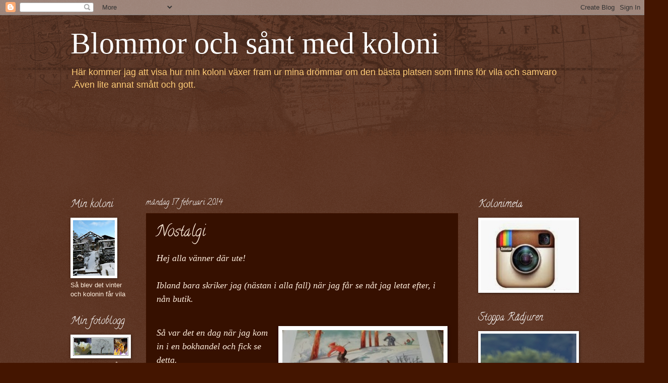

--- FILE ---
content_type: text/html; charset=UTF-8
request_url: https://blommorochsantmedkoloni.blogspot.com/2014/02/nostalgi.html?showComment=1392714327160
body_size: 47813
content:
<!DOCTYPE html>
<html class='v2' dir='ltr' lang='sv'>
<head>
<link href='https://www.blogger.com/static/v1/widgets/335934321-css_bundle_v2.css' rel='stylesheet' type='text/css'/>
<meta content='width=1100' name='viewport'/>
<meta content='text/html; charset=UTF-8' http-equiv='Content-Type'/>
<meta content='blogger' name='generator'/>
<link href='https://blommorochsantmedkoloni.blogspot.com/favicon.ico' rel='icon' type='image/x-icon'/>
<link href='http://blommorochsantmedkoloni.blogspot.com/2014/02/nostalgi.html' rel='canonical'/>
<link rel="alternate" type="application/atom+xml" title="Blommor och sånt med koloni - Atom" href="https://blommorochsantmedkoloni.blogspot.com/feeds/posts/default" />
<link rel="alternate" type="application/rss+xml" title="Blommor och sånt med koloni - RSS" href="https://blommorochsantmedkoloni.blogspot.com/feeds/posts/default?alt=rss" />
<link rel="service.post" type="application/atom+xml" title="Blommor och sånt med koloni - Atom" href="https://www.blogger.com/feeds/3054805126873915954/posts/default" />

<link rel="alternate" type="application/atom+xml" title="Blommor och sånt med koloni - Atom" href="https://blommorochsantmedkoloni.blogspot.com/feeds/6022511458538316870/comments/default" />
<!--Can't find substitution for tag [blog.ieCssRetrofitLinks]-->
<link href='https://blogger.googleusercontent.com/img/b/R29vZ2xl/AVvXsEhDEqIbojz813IGVVrrcTuiJ_BWJderrvCWUqnstbqhqX2F4f4LXgRjgsSCNrF5Dm79JwGBl0IhlFSiF40xOez75seHQIsSV8azMHL74szEjog3h8lvMC6bSRCZJ8kfI4tjGxl3cwQsWDvG/s1600/SAM_2713+liten.JPG' rel='image_src'/>
<meta content='http://blommorochsantmedkoloni.blogspot.com/2014/02/nostalgi.html' property='og:url'/>
<meta content='Nostalgi' property='og:title'/>
<meta content='Hej alla vänner där ute!   Ibland bara skriker jag (nästan i alla fall) när jag får se nåt jag letat efter, i nån butik.    Så var det en da...' property='og:description'/>
<meta content='https://blogger.googleusercontent.com/img/b/R29vZ2xl/AVvXsEhDEqIbojz813IGVVrrcTuiJ_BWJderrvCWUqnstbqhqX2F4f4LXgRjgsSCNrF5Dm79JwGBl0IhlFSiF40xOez75seHQIsSV8azMHL74szEjog3h8lvMC6bSRCZJ8kfI4tjGxl3cwQsWDvG/w1200-h630-p-k-no-nu/SAM_2713+liten.JPG' property='og:image'/>
<title>Blommor och sånt med koloni: Nostalgi</title>
<style type='text/css'>@font-face{font-family:'Calligraffitti';font-style:normal;font-weight:400;font-display:swap;src:url(//fonts.gstatic.com/s/calligraffitti/v20/46k2lbT3XjDVqJw3DCmCFjE0vkFeOZdjppN_.woff2)format('woff2');unicode-range:U+0000-00FF,U+0131,U+0152-0153,U+02BB-02BC,U+02C6,U+02DA,U+02DC,U+0304,U+0308,U+0329,U+2000-206F,U+20AC,U+2122,U+2191,U+2193,U+2212,U+2215,U+FEFF,U+FFFD;}</style>
<style id='page-skin-1' type='text/css'><!--
/*
-----------------------------------------------
Blogger Template Style
Name:     Watermark
Designer: Blogger
URL:      www.blogger.com
----------------------------------------------- */
/* Use this with templates/1ktemplate-*.html */
/* Content
----------------------------------------------- */
body {
font: normal normal 14px Arial, Tahoma, Helvetica, FreeSans, sans-serif;
color: #ffeedd;
background: #441500 url(//www.blogblog.com/1kt/watermark/body_background_navigator.png) repeat scroll top left;
}
html body .content-outer {
min-width: 0;
max-width: 100%;
width: 100%;
}
.content-outer {
font-size: 92%;
}
a:link {
text-decoration:none;
color: #ffcc77;
}
a:visited {
text-decoration:none;
color: #ff8866;
}
a:hover {
text-decoration:underline;
color: #ffeecc;
}
.body-fauxcolumns .cap-top {
margin-top: 30px;
background: transparent url(//www.blogblog.com/1kt/watermark/body_overlay_navigator.png) no-repeat scroll top center;
height: 256px;
}
.content-inner {
padding: 0;
}
/* Header
----------------------------------------------- */
.header-inner .Header .titlewrapper,
.header-inner .Header .descriptionwrapper {
padding-left: 20px;
padding-right: 20px;
}
.Header h1 {
font: normal normal 60px Georgia, Utopia, 'Palatino Linotype', Palatino, serif;
color: #ffffff;
text-shadow: 2px 2px rgba(0, 0, 0, .1);
}
.Header h1 a {
color: #ffffff;
}
.Header .description {
font-size: 140%;
color: #ffcc77;
}
/* Tabs
----------------------------------------------- */
.tabs-inner .section {
margin: 0 20px;
}
.tabs-inner .PageList, .tabs-inner .LinkList, .tabs-inner .Labels {
margin-left: -11px;
margin-right: -11px;
background-color: transparent;
border-top: 0 solid #ffffff;
border-bottom: 0 solid #ffffff;
-moz-box-shadow: 0 0 0 rgba(0, 0, 0, .3);
-webkit-box-shadow: 0 0 0 rgba(0, 0, 0, .3);
-goog-ms-box-shadow: 0 0 0 rgba(0, 0, 0, .3);
box-shadow: 0 0 0 rgba(0, 0, 0, .3);
}
.tabs-inner .PageList .widget-content,
.tabs-inner .LinkList .widget-content,
.tabs-inner .Labels .widget-content {
margin: -3px -11px;
background: transparent none  no-repeat scroll right;
}
.tabs-inner .widget ul {
padding: 2px 25px;
max-height: 34px;
background: transparent none no-repeat scroll left;
}
.tabs-inner .widget li {
border: none;
}
.tabs-inner .widget li a {
display: inline-block;
padding: .25em 1em;
font: normal normal 20px Calligraffitti;
color: #ffcc77;
border-right: 1px solid #ffeecc;
}
.tabs-inner .widget li:first-child a {
border-left: 1px solid #ffeecc;
}
.tabs-inner .widget li.selected a, .tabs-inner .widget li a:hover {
color: #ffeecc;
}
/* Headings
----------------------------------------------- */
h2 {
font: normal normal 20px Calligraffitti;
color: #ffffff;
margin: 0 0 .5em;
}
h2.date-header {
font: normal normal 16px Calligraffitti;
color: #ffffff;
}
/* Main
----------------------------------------------- */
.main-inner .column-center-inner,
.main-inner .column-left-inner,
.main-inner .column-right-inner {
padding: 0 5px;
}
.main-outer {
margin-top: 0;
background: transparent none no-repeat scroll top left;
}
.main-inner {
padding-top: 30px;
}
.main-cap-top {
position: relative;
}
.main-cap-top .cap-right {
position: absolute;
height: 0;
width: 100%;
bottom: 0;
background: transparent none repeat-x scroll bottom center;
}
.main-cap-top .cap-left {
position: absolute;
height: 245px;
width: 280px;
right: 0;
bottom: 0;
background: transparent none no-repeat scroll bottom left;
}
/* Posts
----------------------------------------------- */
.post-outer {
padding: 15px 20px;
margin: 0 0 25px;
background: #441500 url(//www.blogblog.com/1kt/watermark/post_background_navigator.png) repeat scroll top left;
_background-image: none;
border: dotted 1px #441500;
-moz-box-shadow: 0 0 0 rgba(0, 0, 0, .1);
-webkit-box-shadow: 0 0 0 rgba(0, 0, 0, .1);
-goog-ms-box-shadow: 0 0 0 rgba(0, 0, 0, .1);
box-shadow: 0 0 0 rgba(0, 0, 0, .1);
}
h3.post-title {
font: normal normal 30px Calligraffitti;
margin: 0;
}
.comments h4 {
font: normal normal 30px Calligraffitti;
margin: 1em 0 0;
}
.post-body {
font-size: 105%;
line-height: 1.5;
position: relative;
}
.post-header {
margin: 0 0 1em;
color: #ffeecc;
}
.post-footer {
margin: 10px 0 0;
padding: 10px 0 0;
color: #ffeecc;
border-top: dashed 1px #ffffff;
}
#blog-pager {
font-size: 140%
}
#comments .comment-author {
padding-top: 1.5em;
border-top: dashed 1px #ffffff;
background-position: 0 1.5em;
}
#comments .comment-author:first-child {
padding-top: 0;
border-top: none;
}
.avatar-image-container {
margin: .2em 0 0;
}
/* Comments
----------------------------------------------- */
.comments .comments-content .icon.blog-author {
background-repeat: no-repeat;
background-image: url([data-uri]);
}
.comments .comments-content .loadmore a {
border-top: 1px solid #ffffff;
border-bottom: 1px solid #ffffff;
}
.comments .continue {
border-top: 2px solid #ffffff;
}
/* Widgets
----------------------------------------------- */
.widget ul, .widget #ArchiveList ul.flat {
padding: 0;
list-style: none;
}
.widget ul li, .widget #ArchiveList ul.flat li {
padding: .35em 0;
text-indent: 0;
border-top: dashed 1px #ffffff;
}
.widget ul li:first-child, .widget #ArchiveList ul.flat li:first-child {
border-top: none;
}
.widget .post-body ul {
list-style: disc;
}
.widget .post-body ul li {
border: none;
}
.widget .zippy {
color: #ffffff;
}
.post-body img, .post-body .tr-caption-container, .Profile img, .Image img,
.BlogList .item-thumbnail img {
padding: 5px;
background: #fff;
-moz-box-shadow: 1px 1px 5px rgba(0, 0, 0, .5);
-webkit-box-shadow: 1px 1px 5px rgba(0, 0, 0, .5);
-goog-ms-box-shadow: 1px 1px 5px rgba(0, 0, 0, .5);
box-shadow: 1px 1px 5px rgba(0, 0, 0, .5);
}
.post-body img, .post-body .tr-caption-container {
padding: 8px;
}
.post-body .tr-caption-container {
color: #333333;
}
.post-body .tr-caption-container img {
padding: 0;
background: transparent;
border: none;
-moz-box-shadow: 0 0 0 rgba(0, 0, 0, .1);
-webkit-box-shadow: 0 0 0 rgba(0, 0, 0, .1);
-goog-ms-box-shadow: 0 0 0 rgba(0, 0, 0, .1);
box-shadow: 0 0 0 rgba(0, 0, 0, .1);
}
/* Footer
----------------------------------------------- */
.footer-outer {
color:#ffffff;
background: #776655 url(https://resources.blogblog.com/blogblog/data/1kt/watermark/body_background_navigator.png) repeat scroll top left;
}
.footer-outer a {
color: #ffcc77;
}
.footer-outer a:visited {
color: #ff8866;
}
.footer-outer a:hover {
color: #ffeecc;
}
.footer-outer .widget h2 {
color: #ffffff;
}
/* Mobile
----------------------------------------------- */
body.mobile  {
background-size: 100% auto;
}
.mobile .body-fauxcolumn-outer {
background: transparent none repeat scroll top left;
}
html .mobile .mobile-date-outer {
border-bottom: none;
background: #441500 url(//www.blogblog.com/1kt/watermark/post_background_navigator.png) repeat scroll top left;
_background-image: none;
margin-bottom: 10px;
}
.mobile .main-inner .date-outer {
padding: 0;
}
.mobile .main-inner .date-header {
margin: 10px;
}
.mobile .main-cap-top {
z-index: -1;
}
.mobile .content-outer {
font-size: 100%;
}
.mobile .post-outer {
padding: 10px;
}
.mobile .main-cap-top .cap-left {
background: transparent none no-repeat scroll bottom left;
}
.mobile .body-fauxcolumns .cap-top {
margin: 0;
}
.mobile-link-button {
background: #441500 url(//www.blogblog.com/1kt/watermark/post_background_navigator.png) repeat scroll top left;
}
.mobile-link-button a:link, .mobile-link-button a:visited {
color: #ffcc77;
}
.mobile-index-date .date-header {
color: #ffffff;
}
.mobile-index-contents {
color: #ffeedd;
}
.mobile .tabs-inner .section {
margin: 0;
}
.mobile .tabs-inner .PageList {
margin-left: 0;
margin-right: 0;
}
.mobile .tabs-inner .PageList .widget-content {
margin: 0;
color: #ffeecc;
background: #441500 url(//www.blogblog.com/1kt/watermark/post_background_navigator.png) repeat scroll top left;
}
.mobile .tabs-inner .PageList .widget-content .pagelist-arrow {
border-left: 1px solid #ffeecc;
}

--></style>
<style id='template-skin-1' type='text/css'><!--
body {
min-width: 1040px;
}
.content-outer, .content-fauxcolumn-outer, .region-inner {
min-width: 1040px;
max-width: 1040px;
_width: 1040px;
}
.main-inner .columns {
padding-left: 150px;
padding-right: 230px;
}
.main-inner .fauxcolumn-center-outer {
left: 150px;
right: 230px;
/* IE6 does not respect left and right together */
_width: expression(this.parentNode.offsetWidth -
parseInt("150px") -
parseInt("230px") + 'px');
}
.main-inner .fauxcolumn-left-outer {
width: 150px;
}
.main-inner .fauxcolumn-right-outer {
width: 230px;
}
.main-inner .column-left-outer {
width: 150px;
right: 100%;
margin-left: -150px;
}
.main-inner .column-right-outer {
width: 230px;
margin-right: -230px;
}
#layout {
min-width: 0;
}
#layout .content-outer {
min-width: 0;
width: 800px;
}
#layout .region-inner {
min-width: 0;
width: auto;
}
body#layout div.add_widget {
padding: 8px;
}
body#layout div.add_widget a {
margin-left: 32px;
}
--></style>
<link href='https://www.blogger.com/dyn-css/authorization.css?targetBlogID=3054805126873915954&amp;zx=27d3d076-45e3-420c-8c66-d3b31b995446' media='none' onload='if(media!=&#39;all&#39;)media=&#39;all&#39;' rel='stylesheet'/><noscript><link href='https://www.blogger.com/dyn-css/authorization.css?targetBlogID=3054805126873915954&amp;zx=27d3d076-45e3-420c-8c66-d3b31b995446' rel='stylesheet'/></noscript>
<meta name='google-adsense-platform-account' content='ca-host-pub-1556223355139109'/>
<meta name='google-adsense-platform-domain' content='blogspot.com'/>

<link rel="stylesheet" href="https://fonts.googleapis.com/css2?display=swap&family=Great+Vibes&family=Alex+Brush&family=Pinyon+Script&family=Meie+Script"></head>
<body class='loading variant-navigator'>
<div class='navbar section' id='navbar' name='Navbar'><div class='widget Navbar' data-version='1' id='Navbar1'><script type="text/javascript">
    function setAttributeOnload(object, attribute, val) {
      if(window.addEventListener) {
        window.addEventListener('load',
          function(){ object[attribute] = val; }, false);
      } else {
        window.attachEvent('onload', function(){ object[attribute] = val; });
      }
    }
  </script>
<div id="navbar-iframe-container"></div>
<script type="text/javascript" src="https://apis.google.com/js/platform.js"></script>
<script type="text/javascript">
      gapi.load("gapi.iframes:gapi.iframes.style.bubble", function() {
        if (gapi.iframes && gapi.iframes.getContext) {
          gapi.iframes.getContext().openChild({
              url: 'https://www.blogger.com/navbar/3054805126873915954?po\x3d6022511458538316870\x26origin\x3dhttps://blommorochsantmedkoloni.blogspot.com',
              where: document.getElementById("navbar-iframe-container"),
              id: "navbar-iframe"
          });
        }
      });
    </script><script type="text/javascript">
(function() {
var script = document.createElement('script');
script.type = 'text/javascript';
script.src = '//pagead2.googlesyndication.com/pagead/js/google_top_exp.js';
var head = document.getElementsByTagName('head')[0];
if (head) {
head.appendChild(script);
}})();
</script>
</div></div>
<div class='body-fauxcolumns'>
<div class='fauxcolumn-outer body-fauxcolumn-outer'>
<div class='cap-top'>
<div class='cap-left'></div>
<div class='cap-right'></div>
</div>
<div class='fauxborder-left'>
<div class='fauxborder-right'></div>
<div class='fauxcolumn-inner'>
</div>
</div>
<div class='cap-bottom'>
<div class='cap-left'></div>
<div class='cap-right'></div>
</div>
</div>
</div>
<div class='content'>
<div class='content-fauxcolumns'>
<div class='fauxcolumn-outer content-fauxcolumn-outer'>
<div class='cap-top'>
<div class='cap-left'></div>
<div class='cap-right'></div>
</div>
<div class='fauxborder-left'>
<div class='fauxborder-right'></div>
<div class='fauxcolumn-inner'>
</div>
</div>
<div class='cap-bottom'>
<div class='cap-left'></div>
<div class='cap-right'></div>
</div>
</div>
</div>
<div class='content-outer'>
<div class='content-cap-top cap-top'>
<div class='cap-left'></div>
<div class='cap-right'></div>
</div>
<div class='fauxborder-left content-fauxborder-left'>
<div class='fauxborder-right content-fauxborder-right'></div>
<div class='content-inner'>
<header>
<div class='header-outer'>
<div class='header-cap-top cap-top'>
<div class='cap-left'></div>
<div class='cap-right'></div>
</div>
<div class='fauxborder-left header-fauxborder-left'>
<div class='fauxborder-right header-fauxborder-right'></div>
<div class='region-inner header-inner'>
<div class='header section' id='header' name='Rubrik'><div class='widget Header' data-version='1' id='Header1'>
<div id='header-inner'>
<div class='titlewrapper'>
<h1 class='title'>
<a href='https://blommorochsantmedkoloni.blogspot.com/'>
Blommor och sånt med koloni
</a>
</h1>
</div>
<div class='descriptionwrapper'>
<p class='description'><span>Här kommer jag att visa hur min koloni växer fram ur mina drömmar om den bästa platsen som finns för vila och samvaro .Även lite annat smått och gott.</span></p>
</div>
</div>
</div></div>
</div>
</div>
<div class='header-cap-bottom cap-bottom'>
<div class='cap-left'></div>
<div class='cap-right'></div>
</div>
</div>
</header>
<div class='tabs-outer'>
<div class='tabs-cap-top cap-top'>
<div class='cap-left'></div>
<div class='cap-right'></div>
</div>
<div class='fauxborder-left tabs-fauxborder-left'>
<div class='fauxborder-right tabs-fauxborder-right'></div>
<div class='region-inner tabs-inner'>
<div class='tabs section' id='crosscol' name='Alla kolumner'><div class='widget Followers' data-version='1' id='Followers1'>
<h2 class='title'>Bloggintresserade</h2>
<div class='widget-content'>
<div id='Followers1-wrapper'>
<div style='margin-right:2px;'>
<div><script type="text/javascript" src="https://apis.google.com/js/platform.js"></script>
<div id="followers-iframe-container"></div>
<script type="text/javascript">
    window.followersIframe = null;
    function followersIframeOpen(url) {
      gapi.load("gapi.iframes", function() {
        if (gapi.iframes && gapi.iframes.getContext) {
          window.followersIframe = gapi.iframes.getContext().openChild({
            url: url,
            where: document.getElementById("followers-iframe-container"),
            messageHandlersFilter: gapi.iframes.CROSS_ORIGIN_IFRAMES_FILTER,
            messageHandlers: {
              '_ready': function(obj) {
                window.followersIframe.getIframeEl().height = obj.height;
              },
              'reset': function() {
                window.followersIframe.close();
                followersIframeOpen("https://www.blogger.com/followers/frame/3054805126873915954?colors\x3dCgt0cmFuc3BhcmVudBILdHJhbnNwYXJlbnQaByNmZmVlZGQiByNmZmNjNzcqC3RyYW5zcGFyZW50MgcjZmZmZmZmOgcjZmZlZWRkQgcjZmZjYzc3SgcjZmZmZmZmUgcjZmZjYzc3Wgt0cmFuc3BhcmVudA%3D%3D\x26pageSize\x3d21\x26hl\x3dsv\x26origin\x3dhttps://blommorochsantmedkoloni.blogspot.com");
              },
              'open': function(url) {
                window.followersIframe.close();
                followersIframeOpen(url);
              }
            }
          });
        }
      });
    }
    followersIframeOpen("https://www.blogger.com/followers/frame/3054805126873915954?colors\x3dCgt0cmFuc3BhcmVudBILdHJhbnNwYXJlbnQaByNmZmVlZGQiByNmZmNjNzcqC3RyYW5zcGFyZW50MgcjZmZmZmZmOgcjZmZlZWRkQgcjZmZjYzc3SgcjZmZmZmZmUgcjZmZjYzc3Wgt0cmFuc3BhcmVudA%3D%3D\x26pageSize\x3d21\x26hl\x3dsv\x26origin\x3dhttps://blommorochsantmedkoloni.blogspot.com");
  </script></div>
</div>
</div>
<div class='clear'></div>
</div>
</div></div>
<div class='tabs no-items section' id='crosscol-overflow' name='Cross-Column 2'></div>
</div>
</div>
<div class='tabs-cap-bottom cap-bottom'>
<div class='cap-left'></div>
<div class='cap-right'></div>
</div>
</div>
<div class='main-outer'>
<div class='main-cap-top cap-top'>
<div class='cap-left'></div>
<div class='cap-right'></div>
</div>
<div class='fauxborder-left main-fauxborder-left'>
<div class='fauxborder-right main-fauxborder-right'></div>
<div class='region-inner main-inner'>
<div class='columns fauxcolumns'>
<div class='fauxcolumn-outer fauxcolumn-center-outer'>
<div class='cap-top'>
<div class='cap-left'></div>
<div class='cap-right'></div>
</div>
<div class='fauxborder-left'>
<div class='fauxborder-right'></div>
<div class='fauxcolumn-inner'>
</div>
</div>
<div class='cap-bottom'>
<div class='cap-left'></div>
<div class='cap-right'></div>
</div>
</div>
<div class='fauxcolumn-outer fauxcolumn-left-outer'>
<div class='cap-top'>
<div class='cap-left'></div>
<div class='cap-right'></div>
</div>
<div class='fauxborder-left'>
<div class='fauxborder-right'></div>
<div class='fauxcolumn-inner'>
</div>
</div>
<div class='cap-bottom'>
<div class='cap-left'></div>
<div class='cap-right'></div>
</div>
</div>
<div class='fauxcolumn-outer fauxcolumn-right-outer'>
<div class='cap-top'>
<div class='cap-left'></div>
<div class='cap-right'></div>
</div>
<div class='fauxborder-left'>
<div class='fauxborder-right'></div>
<div class='fauxcolumn-inner'>
</div>
</div>
<div class='cap-bottom'>
<div class='cap-left'></div>
<div class='cap-right'></div>
</div>
</div>
<!-- corrects IE6 width calculation -->
<div class='columns-inner'>
<div class='column-center-outer'>
<div class='column-center-inner'>
<div class='main section' id='main' name='Huvudsektion'><div class='widget Blog' data-version='1' id='Blog1'>
<div class='blog-posts hfeed'>

          <div class="date-outer">
        
<h2 class='date-header'><span>måndag 17 februari 2014</span></h2>

          <div class="date-posts">
        
<div class='post-outer'>
<div class='post hentry uncustomized-post-template' itemprop='blogPost' itemscope='itemscope' itemtype='http://schema.org/BlogPosting'>
<meta content='https://blogger.googleusercontent.com/img/b/R29vZ2xl/AVvXsEhDEqIbojz813IGVVrrcTuiJ_BWJderrvCWUqnstbqhqX2F4f4LXgRjgsSCNrF5Dm79JwGBl0IhlFSiF40xOez75seHQIsSV8azMHL74szEjog3h8lvMC6bSRCZJ8kfI4tjGxl3cwQsWDvG/s1600/SAM_2713+liten.JPG' itemprop='image_url'/>
<meta content='3054805126873915954' itemprop='blogId'/>
<meta content='6022511458538316870' itemprop='postId'/>
<a name='6022511458538316870'></a>
<h3 class='post-title entry-title' itemprop='name'>
Nostalgi
</h3>
<div class='post-header'>
<div class='post-header-line-1'></div>
</div>
<div class='post-body entry-content' id='post-body-6022511458538316870' itemprop='description articleBody'>
<i><span style="font-size: large;"><span style="font-family: Times,&quot;Times New Roman&quot;,serif;">Hej alla vänner där ute!</span></span></i><br />
<i><span style="font-size: large;"><span style="font-family: Times,&quot;Times New Roman&quot;,serif;"><br /></span></span></i>
<i><span style="font-size: large;"><span style="font-family: Times,&quot;Times New Roman&quot;,serif;">Ibland bara skriker jag (nästan i alla fall) när jag får se nåt jag letat efter, i nån butik.</span></span></i><br />
<br />
<br />
<a href="https://blogger.googleusercontent.com/img/b/R29vZ2xl/AVvXsEhDEqIbojz813IGVVrrcTuiJ_BWJderrvCWUqnstbqhqX2F4f4LXgRjgsSCNrF5Dm79JwGBl0IhlFSiF40xOez75seHQIsSV8azMHL74szEjog3h8lvMC6bSRCZJ8kfI4tjGxl3cwQsWDvG/s1600/SAM_2713+liten.JPG" imageanchor="1" style="clear: right; float: right; margin-bottom: 1em; margin-left: 1em;"><img border="0" height="300" src="https://blogger.googleusercontent.com/img/b/R29vZ2xl/AVvXsEhDEqIbojz813IGVVrrcTuiJ_BWJderrvCWUqnstbqhqX2F4f4LXgRjgsSCNrF5Dm79JwGBl0IhlFSiF40xOez75seHQIsSV8azMHL74szEjog3h8lvMC6bSRCZJ8kfI4tjGxl3cwQsWDvG/s1600/SAM_2713+liten.JPG" width="320" /></a><i><span style="font-size: large;"><span style="font-family: Times,&quot;Times New Roman&quot;,serif;">Så var det en dag när jag kom in i en bokhandel och fick se detta.</span></span></i><br />
<br />
<i><span style="font-size: large;"><span style="font-family: Times,&quot;Times New Roman&quot;,serif;">Kommer ni ihåg???</span></span></i><br />
<i><span style="font-size: large;"><span style="font-family: Times,&quot;Times New Roman&quot;,serif;">Skolans månads kalender när man bytte månad i tavlan????</span></span></i><br />
<i><span style="font-size: large;"><span style="font-family: Times,&quot;Times New Roman&quot;,serif;">Den här är ju nygjord men vad gör det.</span></span></i><br />
<br />
<br />
<a href="https://blogger.googleusercontent.com/img/b/R29vZ2xl/AVvXsEj_JRP_rnOlt2L8X6nFQH7-T9A46UdswR1znpoQWVxzEDTE4mW6QGA7-smiLq_JUPUAGMbwG7wHA_BTpKraQrkbfrOMv1lYfSq98rHLl0RhtzC31siZmrtdZb3lAiZcb2N4zgJ924IIEMoF/s1600/SAM_2714+liten.JPG" imageanchor="1" style="clear: left; float: left; margin-bottom: 1em; margin-right: 1em;"><img border="0" height="320" src="https://blogger.googleusercontent.com/img/b/R29vZ2xl/AVvXsEj_JRP_rnOlt2L8X6nFQH7-T9A46UdswR1znpoQWVxzEDTE4mW6QGA7-smiLq_JUPUAGMbwG7wHA_BTpKraQrkbfrOMv1lYfSq98rHLl0RhtzC31siZmrtdZb3lAiZcb2N4zgJ924IIEMoF/s1600/SAM_2714+liten.JPG" width="282" /></a><i><span style="font-size: large;"><span style="font-family: Times,&quot;Times New Roman&quot;,serif;">&nbsp;</span></span></i><br />
<i><span style="font-size: large;"><span style="font-family: Times,&quot;Times New Roman&quot;,serif;">På ett loppis hittade jag den här ramen. Det ska nog få sitta här.</span></span></i><br />
<br />
<i><span style="font-size: large;"><span style="font-family: Times,&quot;Times New Roman&quot;,serif;">Granit har så bra almanackor med datum utan bilder, den skall jag leta efter så kan jag ha den på kolonin sen. </span></span></i><br />
<br />
<a href="https://blogger.googleusercontent.com/img/b/R29vZ2xl/AVvXsEgPGI5gGrnGh0NH-e5bW1HpLcqC6ipUIiCQAHHj-YD7qXNXkAvAfLzPMDrulyTHOgCND7pw0QQOvC8D0lkgzgAhxCbU_ajq3wJXAHzs7TG3gtUAYh72BPuRgGxpN1_hT41B_FDhud2HSE-L/s1600/SAM_2715+liten.JPG" imageanchor="1" style="clear: right; float: right; margin-bottom: 1em; margin-left: 1em;"><img border="0" height="320" src="https://blogger.googleusercontent.com/img/b/R29vZ2xl/AVvXsEgPGI5gGrnGh0NH-e5bW1HpLcqC6ipUIiCQAHHj-YD7qXNXkAvAfLzPMDrulyTHOgCND7pw0QQOvC8D0lkgzgAhxCbU_ajq3wJXAHzs7TG3gtUAYh72BPuRgGxpN1_hT41B_FDhud2HSE-L/s1600/SAM_2715+liten.JPG" width="267" /></a><i><span style="font-size: large;"><span style="font-family: Times,&quot;Times New Roman&quot;,serif;">&nbsp;</span></span></i><br />
<br />
<br />
<i><span style="font-size: large;"><span style="font-family: Times,&quot;Times New Roman&quot;,serif;">&nbsp;Mars månads bild </span></span></i><br />
<i><span style="font-size: large;"><span style="font-family: Times,&quot;Times New Roman&quot;,serif;">Så mysigt när snön smälter och det blir massa vatten i bäcken.Snart är vi där.</span></span></i><br />
<i><span style="font-size: large;"><span style="font-family: Times,&quot;Times New Roman&quot;,serif;"><br /></span></span></i>
<i><span style="font-size: large;"><span style="font-family: Times,&quot;Times New Roman&quot;,serif;"><br /></span></span></i>
<i><span style="font-size: large;"><span style="font-family: Times,&quot;Times New Roman&quot;,serif;">På tal om att vara tokig i ramar alltså.</span></span></i><br />
<i><span style="font-size: large;"><span style="font-family: Times,&quot;Times New Roman&quot;,serif;"><br /></span></span></i>
<br />
<div style="text-align: center;">
<i><span style="font-size: large;"><span style="font-family: Times,&quot;Times New Roman&quot;,serif;">Önskar er en härlig dag</span></span></i></div>
<div style="text-align: center;">
<i><span style="font-size: large;"><span style="font-family: Times,&quot;Times New Roman&quot;,serif;">Kram Meta</span></span></i></div>
<div style='clear: both;'></div>
</div>
<div class='post-footer'>
<div class='post-footer-line post-footer-line-1'>
<span class='post-author vcard'>
Upplagd av
<span class='fn' itemprop='author' itemscope='itemscope' itemtype='http://schema.org/Person'>
<meta content='https://www.blogger.com/profile/02642529388562692019' itemprop='url'/>
<a class='g-profile' href='https://www.blogger.com/profile/02642529388562692019' rel='author' title='author profile'>
<span itemprop='name'>Meta</span>
</a>
</span>
</span>
<span class='post-timestamp'>
kl.
<meta content='http://blommorochsantmedkoloni.blogspot.com/2014/02/nostalgi.html' itemprop='url'/>
<a class='timestamp-link' href='https://blommorochsantmedkoloni.blogspot.com/2014/02/nostalgi.html' rel='bookmark' title='permanent link'><abbr class='published' itemprop='datePublished' title='2014-02-17T21:49:00+01:00'>måndag, februari 17, 2014</abbr></a>
</span>
<span class='post-comment-link'>
</span>
<span class='post-icons'>
<span class='item-control blog-admin pid-1312963765'>
<a href='https://www.blogger.com/post-edit.g?blogID=3054805126873915954&postID=6022511458538316870&from=pencil' title='Redigera inlägg'>
<img alt='' class='icon-action' height='18' src='https://resources.blogblog.com/img/icon18_edit_allbkg.gif' width='18'/>
</a>
</span>
</span>
<div class='post-share-buttons goog-inline-block'>
<a class='goog-inline-block share-button sb-email' href='https://www.blogger.com/share-post.g?blogID=3054805126873915954&postID=6022511458538316870&target=email' target='_blank' title='Skicka med e-post'><span class='share-button-link-text'>Skicka med e-post</span></a><a class='goog-inline-block share-button sb-blog' href='https://www.blogger.com/share-post.g?blogID=3054805126873915954&postID=6022511458538316870&target=blog' onclick='window.open(this.href, "_blank", "height=270,width=475"); return false;' target='_blank' title='BlogThis!'><span class='share-button-link-text'>BlogThis!</span></a><a class='goog-inline-block share-button sb-twitter' href='https://www.blogger.com/share-post.g?blogID=3054805126873915954&postID=6022511458538316870&target=twitter' target='_blank' title='Dela på X'><span class='share-button-link-text'>Dela på X</span></a><a class='goog-inline-block share-button sb-facebook' href='https://www.blogger.com/share-post.g?blogID=3054805126873915954&postID=6022511458538316870&target=facebook' onclick='window.open(this.href, "_blank", "height=430,width=640"); return false;' target='_blank' title='Dela på Facebook'><span class='share-button-link-text'>Dela på Facebook</span></a><a class='goog-inline-block share-button sb-pinterest' href='https://www.blogger.com/share-post.g?blogID=3054805126873915954&postID=6022511458538316870&target=pinterest' target='_blank' title='Dela på Pinterest'><span class='share-button-link-text'>Dela på Pinterest</span></a>
</div>
</div>
<div class='post-footer-line post-footer-line-2'>
<span class='post-labels'>
</span>
</div>
<div class='post-footer-line post-footer-line-3'>
<span class='post-location'>
</span>
</div>
</div>
</div>
<div class='comments' id='comments'>
<a name='comments'></a>
<h4>7 kommentarer:</h4>
<div id='Blog1_comments-block-wrapper'>
<dl class='avatar-comment-indent' id='comments-block'>
<dt class='comment-author ' id='c2075675309689278909'>
<a name='c2075675309689278909'></a>
<div class="avatar-image-container vcard"><span dir="ltr"><a href="https://www.blogger.com/profile/07539824532091966833" target="" rel="nofollow" onclick="" class="avatar-hovercard" id="av-2075675309689278909-07539824532091966833"><img src="https://resources.blogblog.com/img/blank.gif" width="35" height="35" class="delayLoad" style="display: none;" longdesc="//blogger.googleusercontent.com/img/b/R29vZ2xl/AVvXsEi4m0dqxIpn0Pd157RVM2IGj2zgZjTMHKmSwfGatvcVjt8pdCFkn0QgsNbXeXHKzXYVFaPTdV5v2vEf_wv_HIse63kz3G-nXKWnsFGBNmM_o3Cr-rWUHg58vB3Ekh_nwQ/s45-c/*" alt="" title="Tittis tr&auml;dg&aring;rd">

<noscript><img src="//blogger.googleusercontent.com/img/b/R29vZ2xl/AVvXsEi4m0dqxIpn0Pd157RVM2IGj2zgZjTMHKmSwfGatvcVjt8pdCFkn0QgsNbXeXHKzXYVFaPTdV5v2vEf_wv_HIse63kz3G-nXKWnsFGBNmM_o3Cr-rWUHg58vB3Ekh_nwQ/s45-c/*" width="35" height="35" class="photo" alt=""></noscript></a></span></div>
<a href='https://www.blogger.com/profile/07539824532091966833' rel='nofollow'>Tittis trädgård</a>
sa...
</dt>
<dd class='comment-body' id='Blog1_cmt-2075675309689278909'>
<p>
ja, visst blir man lite sentimental när man ser dina bilder! Jag minns speciellt den understa bilden med pojken som leker med en barkbåt i bäcken. Precis den där vårkänslan som jag fick idag när jag var ute med hunden/Titti
</p>
</dd>
<dd class='comment-footer'>
<span class='comment-timestamp'>
<a href='https://blommorochsantmedkoloni.blogspot.com/2014/02/nostalgi.html?showComment=1392678273513#c2075675309689278909' title='comment permalink'>
tisdag, februari 18, 2014 12:04:00 fm
</a>
<span class='item-control blog-admin pid-596096488'>
<a class='comment-delete' href='https://www.blogger.com/comment/delete/3054805126873915954/2075675309689278909' title='Ta bort kommentar'>
<img src='https://resources.blogblog.com/img/icon_delete13.gif'/>
</a>
</span>
</span>
</dd>
<dt class='comment-author ' id='c3193470106785607677'>
<a name='c3193470106785607677'></a>
<div class="avatar-image-container vcard"><span dir="ltr"><a href="https://www.blogger.com/profile/04206185063846898445" target="" rel="nofollow" onclick="" class="avatar-hovercard" id="av-3193470106785607677-04206185063846898445"><img src="https://resources.blogblog.com/img/blank.gif" width="35" height="35" class="delayLoad" style="display: none;" longdesc="//blogger.googleusercontent.com/img/b/R29vZ2xl/AVvXsEjaaRbOZRlzKI-hYW5OIFGGqATd4LxNrdr_SG0HChlnhk7ltUrS2rYncZgcXzQPRWMrXHOIAujQjiiFaiTuoy_mpKfSLIMQPfGHS8KcXA4CjGm9GyIK3km-4kpsyLqhcw/s45-c/IMG_20160910_142724.jpg" alt="" title="&Auml;nglarum">

<noscript><img src="//blogger.googleusercontent.com/img/b/R29vZ2xl/AVvXsEjaaRbOZRlzKI-hYW5OIFGGqATd4LxNrdr_SG0HChlnhk7ltUrS2rYncZgcXzQPRWMrXHOIAujQjiiFaiTuoy_mpKfSLIMQPfGHS8KcXA4CjGm9GyIK3km-4kpsyLqhcw/s45-c/IMG_20160910_142724.jpg" width="35" height="35" class="photo" alt=""></noscript></a></span></div>
<a href='https://www.blogger.com/profile/04206185063846898445' rel='nofollow'>Änglarum</a>
sa...
</dt>
<dd class='comment-body' id='Blog1_cmt-3193470106785607677'>
<p>
Godmorgon! gillar de gamla bilderna,så kul med en gammal ram till :) natten ser ut att ha varit kall,kanske blir det till att skrapa bilrutorna nu hi hi.Ha en fin dag &lt;3 kram Jessica
</p>
</dd>
<dd class='comment-footer'>
<span class='comment-timestamp'>
<a href='https://blommorochsantmedkoloni.blogspot.com/2014/02/nostalgi.html?showComment=1392702435213#c3193470106785607677' title='comment permalink'>
tisdag, februari 18, 2014 6:47:00 fm
</a>
<span class='item-control blog-admin pid-591276869'>
<a class='comment-delete' href='https://www.blogger.com/comment/delete/3054805126873915954/3193470106785607677' title='Ta bort kommentar'>
<img src='https://resources.blogblog.com/img/icon_delete13.gif'/>
</a>
</span>
</span>
</dd>
<dt class='comment-author ' id='c7865736063049654501'>
<a name='c7865736063049654501'></a>
<div class="avatar-image-container vcard"><span dir="ltr"><a href="https://www.blogger.com/profile/04206185063846898445" target="" rel="nofollow" onclick="" class="avatar-hovercard" id="av-7865736063049654501-04206185063846898445"><img src="https://resources.blogblog.com/img/blank.gif" width="35" height="35" class="delayLoad" style="display: none;" longdesc="//blogger.googleusercontent.com/img/b/R29vZ2xl/AVvXsEjaaRbOZRlzKI-hYW5OIFGGqATd4LxNrdr_SG0HChlnhk7ltUrS2rYncZgcXzQPRWMrXHOIAujQjiiFaiTuoy_mpKfSLIMQPfGHS8KcXA4CjGm9GyIK3km-4kpsyLqhcw/s45-c/IMG_20160910_142724.jpg" alt="" title="&Auml;nglarum">

<noscript><img src="//blogger.googleusercontent.com/img/b/R29vZ2xl/AVvXsEjaaRbOZRlzKI-hYW5OIFGGqATd4LxNrdr_SG0HChlnhk7ltUrS2rYncZgcXzQPRWMrXHOIAujQjiiFaiTuoy_mpKfSLIMQPfGHS8KcXA4CjGm9GyIK3km-4kpsyLqhcw/s45-c/IMG_20160910_142724.jpg" width="35" height="35" class="photo" alt=""></noscript></a></span></div>
<a href='https://www.blogger.com/profile/04206185063846898445' rel='nofollow'>Änglarum</a>
sa...
</dt>
<dd class='comment-body' id='Blog1_cmt-7865736063049654501'>
<span class='deleted-comment'>Den här kommentaren har tagits bort av skribenten.</span>
</dd>
<dd class='comment-footer'>
<span class='comment-timestamp'>
<a href='https://blommorochsantmedkoloni.blogspot.com/2014/02/nostalgi.html?showComment=1392702435698#c7865736063049654501' title='comment permalink'>
tisdag, februari 18, 2014 6:47:00 fm
</a>
<span class='item-control blog-admin '>
<a class='comment-delete' href='https://www.blogger.com/comment/delete/3054805126873915954/7865736063049654501' title='Ta bort kommentar'>
<img src='https://resources.blogblog.com/img/icon_delete13.gif'/>
</a>
</span>
</span>
</dd>
<dt class='comment-author ' id='c4384714253728876557'>
<a name='c4384714253728876557'></a>
<div class="avatar-image-container vcard"><span dir="ltr"><a href="https://www.blogger.com/profile/15044371433332607746" target="" rel="nofollow" onclick="" class="avatar-hovercard" id="av-4384714253728876557-15044371433332607746"><img src="https://resources.blogblog.com/img/blank.gif" width="35" height="35" class="delayLoad" style="display: none;" longdesc="//blogger.googleusercontent.com/img/b/R29vZ2xl/AVvXsEghLfYIOBZ5hILiFEv8-nPo6HWSbkSPhBsjh5D_lW0nqoSj6Ykm_QiHfzenrU89P-nS_Q-HpVAwQcHE4RACb53xA6DBpX21XKwZh-YAYiFYsTiLyOvh83dMl_Kdw10TSnE/s45-c/DSC01307profilbild.jpg" alt="" title="Solstrimmor">

<noscript><img src="//blogger.googleusercontent.com/img/b/R29vZ2xl/AVvXsEghLfYIOBZ5hILiFEv8-nPo6HWSbkSPhBsjh5D_lW0nqoSj6Ykm_QiHfzenrU89P-nS_Q-HpVAwQcHE4RACb53xA6DBpX21XKwZh-YAYiFYsTiLyOvh83dMl_Kdw10TSnE/s45-c/DSC01307profilbild.jpg" width="35" height="35" class="photo" alt=""></noscript></a></span></div>
<a href='https://www.blogger.com/profile/15044371433332607746' rel='nofollow'>Solstrimmor</a>
sa...
</dt>
<dd class='comment-body' id='Blog1_cmt-4384714253728876557'>
<p>
Jag minns! Och när fröken bytte bild och det blev en ny månad!<br /><br />Idag är det ännu en solig dag här i Falun! Äntligen!!<br /><br />Solkramar från Eva-Mari
</p>
</dd>
<dd class='comment-footer'>
<span class='comment-timestamp'>
<a href='https://blommorochsantmedkoloni.blogspot.com/2014/02/nostalgi.html?showComment=1392709699911#c4384714253728876557' title='comment permalink'>
tisdag, februari 18, 2014 8:48:00 fm
</a>
<span class='item-control blog-admin pid-851138077'>
<a class='comment-delete' href='https://www.blogger.com/comment/delete/3054805126873915954/4384714253728876557' title='Ta bort kommentar'>
<img src='https://resources.blogblog.com/img/icon_delete13.gif'/>
</a>
</span>
</span>
</dd>
<dt class='comment-author ' id='c7274928278153954281'>
<a name='c7274928278153954281'></a>
<div class="avatar-image-container vcard"><span dir="ltr"><a href="https://www.blogger.com/profile/18239590933174323406" target="" rel="nofollow" onclick="" class="avatar-hovercard" id="av-7274928278153954281-18239590933174323406"><img src="https://resources.blogblog.com/img/blank.gif" width="35" height="35" class="delayLoad" style="display: none;" longdesc="//blogger.googleusercontent.com/img/b/R29vZ2xl/AVvXsEirNMd7R0GVvUhwaMm8nHdrr9c2AkY5CRGS9S6YgraEygY9IPvg9Adi7FKPVYcKuyTbleeBVxqygpk3Kv3_wtJNtGGGfuGATwu5l3j1L4Pt98cVGh1PfD4eXq1pTRrKYxQ/s45-c/Lavender+Fairy+by+Cicely+Mary+Barker.jpg" alt="" title="lavendia">

<noscript><img src="//blogger.googleusercontent.com/img/b/R29vZ2xl/AVvXsEirNMd7R0GVvUhwaMm8nHdrr9c2AkY5CRGS9S6YgraEygY9IPvg9Adi7FKPVYcKuyTbleeBVxqygpk3Kv3_wtJNtGGGfuGATwu5l3j1L4Pt98cVGh1PfD4eXq1pTRrKYxQ/s45-c/Lavender+Fairy+by+Cicely+Mary+Barker.jpg" width="35" height="35" class="photo" alt=""></noscript></a></span></div>
<a href='https://www.blogger.com/profile/18239590933174323406' rel='nofollow'>lavendia</a>
sa...
</dt>
<dd class='comment-body' id='Blog1_cmt-7274928278153954281'>
<p>
jovisst minns man. Fast först trodde jag det var boken Olles skidfärd. Den var litet lik.<br />Passar väl jättebra på kolonin.
</p>
</dd>
<dd class='comment-footer'>
<span class='comment-timestamp'>
<a href='https://blommorochsantmedkoloni.blogspot.com/2014/02/nostalgi.html?showComment=1392714327160#c7274928278153954281' title='comment permalink'>
tisdag, februari 18, 2014 10:05:00 fm
</a>
<span class='item-control blog-admin pid-2071723991'>
<a class='comment-delete' href='https://www.blogger.com/comment/delete/3054805126873915954/7274928278153954281' title='Ta bort kommentar'>
<img src='https://resources.blogblog.com/img/icon_delete13.gif'/>
</a>
</span>
</span>
</dd>
<dt class='comment-author ' id='c7065252888716501908'>
<a name='c7065252888716501908'></a>
<div class="avatar-image-container avatar-stock"><span dir="ltr"><a href="https://www.blogger.com/profile/06903748974856827775" target="" rel="nofollow" onclick="" class="avatar-hovercard" id="av-7065252888716501908-06903748974856827775"><img src="//www.blogger.com/img/blogger_logo_round_35.png" width="35" height="35" alt="" title="susanne">

</a></span></div>
<a href='https://www.blogger.com/profile/06903748974856827775' rel='nofollow'>susanne</a>
sa...
</dt>
<dd class='comment-body' id='Blog1_cmt-7065252888716501908'>
<p>
De där använder jag i skolan nu med som väggdekoration! Fick överta ett set från en gammal kollega som gick i pension och jag tycker de är så fina! /Susanne
</p>
</dd>
<dd class='comment-footer'>
<span class='comment-timestamp'>
<a href='https://blommorochsantmedkoloni.blogspot.com/2014/02/nostalgi.html?showComment=1392714833643#c7065252888716501908' title='comment permalink'>
tisdag, februari 18, 2014 10:13:00 fm
</a>
<span class='item-control blog-admin pid-510282581'>
<a class='comment-delete' href='https://www.blogger.com/comment/delete/3054805126873915954/7065252888716501908' title='Ta bort kommentar'>
<img src='https://resources.blogblog.com/img/icon_delete13.gif'/>
</a>
</span>
</span>
</dd>
<dt class='comment-author ' id='c702132463320524575'>
<a name='c702132463320524575'></a>
<div class="avatar-image-container vcard"><span dir="ltr"><a href="https://www.blogger.com/profile/02455745187329551405" target="" rel="nofollow" onclick="" class="avatar-hovercard" id="av-702132463320524575-02455745187329551405"><img src="https://resources.blogblog.com/img/blank.gif" width="35" height="35" class="delayLoad" style="display: none;" longdesc="//1.bp.blogspot.com/_lAHhuyov8vY/SY_x3vtdscI/AAAAAAAAARI/8XMrxQq9vTM/S45-s35/mamma%2B2-3%2B%25C3%25A5r.jpg" alt="" title="Malys krok">

<noscript><img src="//1.bp.blogspot.com/_lAHhuyov8vY/SY_x3vtdscI/AAAAAAAAARI/8XMrxQq9vTM/S45-s35/mamma%2B2-3%2B%25C3%25A5r.jpg" width="35" height="35" class="photo" alt=""></noscript></a></span></div>
<a href='https://www.blogger.com/profile/02455745187329551405' rel='nofollow'>Malys krok</a>
sa...
</dt>
<dd class='comment-body' id='Blog1_cmt-702132463320524575'>
<p>
Å så fint dette var. <br />Selv om jeg ikke kjenner det igjen så elsker jeg slike gamle bilder!<br />Flott ramme som passet godt til bildet! -Margit-
</p>
</dd>
<dd class='comment-footer'>
<span class='comment-timestamp'>
<a href='https://blommorochsantmedkoloni.blogspot.com/2014/02/nostalgi.html?showComment=1392746014241#c702132463320524575' title='comment permalink'>
tisdag, februari 18, 2014 6:53:00 em
</a>
<span class='item-control blog-admin pid-173083939'>
<a class='comment-delete' href='https://www.blogger.com/comment/delete/3054805126873915954/702132463320524575' title='Ta bort kommentar'>
<img src='https://resources.blogblog.com/img/icon_delete13.gif'/>
</a>
</span>
</span>
</dd>
</dl>
</div>
<p class='comment-footer'>
<a href='https://www.blogger.com/comment/fullpage/post/3054805126873915954/6022511458538316870' onclick='javascript:window.open(this.href, "bloggerPopup", "toolbar=0,location=0,statusbar=1,menubar=0,scrollbars=yes,width=640,height=500"); return false;'>Skicka en kommentar</a>
</p>
</div>
</div>

        </div></div>
      
</div>
<div class='blog-pager' id='blog-pager'>
<span id='blog-pager-newer-link'>
<a class='blog-pager-newer-link' href='https://blommorochsantmedkoloni.blogspot.com/2014/02/sol-pa-kolonin.html' id='Blog1_blog-pager-newer-link' title='Senaste inlägg'>Senaste inlägg</a>
</span>
<span id='blog-pager-older-link'>
<a class='blog-pager-older-link' href='https://blommorochsantmedkoloni.blogspot.com/2014/02/uppstammat.html' id='Blog1_blog-pager-older-link' title='Äldre inlägg'>Äldre inlägg</a>
</span>
<a class='home-link' href='https://blommorochsantmedkoloni.blogspot.com/'>Startsida</a>
</div>
<div class='clear'></div>
<div class='post-feeds'>
<div class='feed-links'>
Prenumerera på:
<a class='feed-link' href='https://blommorochsantmedkoloni.blogspot.com/feeds/6022511458538316870/comments/default' target='_blank' type='application/atom+xml'>Kommentarer till inlägget (Atom)</a>
</div>
</div>
</div></div>
</div>
</div>
<div class='column-left-outer'>
<div class='column-left-inner'>
<aside>
<div class='sidebar section' id='sidebar-left-1'><div class='widget Image' data-version='1' id='Image19'>
<h2>Min koloni</h2>
<div class='widget-content'>
<a href='http://blommorochsantmedkoloni.blogspot.se/'>
<img alt='Min koloni' height='110' id='Image19_img' src='https://blogger.googleusercontent.com/img/b/R29vZ2xl/AVvXsEgC70UOc9R9zp5MsTdXpSMnMdLcWMtF0honOuNIsstOd3OK5U1ULxK3cBAP9AvgAAGaboN4QGD0pVyxifXT9VIwGHyoM8-7LaEufBkkhIXxe6U4UDh4Aw46tgNp7_BLxIQ9jCAzMeEqzTU/s110/P1190948.JPG' width='83'/>
</a>
<br/>
<span class='caption'>Så blev det vinter och kolonin får vila</span>
</div>
<div class='clear'></div>
</div><div class='widget Image' data-version='1' id='Image30'>
<h2>Min fotoblogg</h2>
<div class='widget-content'>
<a href='http://blommorochsantifoto.blogspot.se/'>
<img alt='Min fotoblogg' height='37' id='Image30_img' src='https://blogger.googleusercontent.com/img/b/R29vZ2xl/AVvXsEjC076c1iTSaZMKCzDtR3BLn3PKA_AI3fjsRV-RDtGYWfr-6LTJe6q3q6Ip3xnAU0AP76yGbTZJIjwCNEAVt4h_XURUOAc8Yc6kGvbegppMKkmSd2f-vEUnDnfMWLVvShJUgUUzDlshMdei/s110/cats.jpg' width='110'/>
</a>
<br/>
<span class='caption'>Blommor och sånt i foto</span>
</div>
<div class='clear'></div>
</div><div class='widget Image' data-version='1' id='Image12'>
<h2>Mina fototema i fotobloggen</h2>
<div class='widget-content'>
<a href='http://dromgarden-10.blogspot.se/'>
<img alt='Mina fototema i fotobloggen' height='190' id='Image12_img' src='https://blogger.googleusercontent.com/img/b/R29vZ2xl/AVvXsEg1jh8o1l9bulHzmU3duhBm-L1aogkwyEK_c7MaYmRhdSyEGnOTKFGKaamZ7f7gaZNN4uJTqBziomMUut6fZ8weNZ7X_SmhU8P7CoFcdFi0Gh6vbad_JhB0B7_bTrEw2Vabcqh2nNZqAZDX/s190/Liten.JPG' width='150'/>
</a>
<br/>
<span class='caption'>Välkommen in</span>
</div>
<div class='clear'></div>
</div><div class='widget HTML' data-version='1' id='HTML1'>
<h2 class='title'>Google Website Translator Gadget</h2>
<div class='widget-content'>
<div id="google_translate_element"></div><script>
function googleTranslateElementInit() {
  new google.translate.TranslateElement({
    pageLanguage: 'sv'
  }, 'google_translate_element');
}
</script><script src="//translate.google.com/translate_a/element.js?cb=googleTranslateElementInit"></script>
</div>
<div class='clear'></div>
</div><div class='widget BlogArchive' data-version='1' id='BlogArchive1'>
<h2>Bloggarkiv</h2>
<div class='widget-content'>
<div id='ArchiveList'>
<div id='BlogArchive1_ArchiveList'>
<ul class='hierarchy'>
<li class='archivedate collapsed'>
<a class='toggle' href='javascript:void(0)'>
<span class='zippy'>

        &#9658;&#160;
      
</span>
</a>
<a class='post-count-link' href='https://blommorochsantmedkoloni.blogspot.com/2021/'>
2021
</a>
<span class='post-count' dir='ltr'>(7)</span>
<ul class='hierarchy'>
<li class='archivedate collapsed'>
<a class='toggle' href='javascript:void(0)'>
<span class='zippy'>

        &#9658;&#160;
      
</span>
</a>
<a class='post-count-link' href='https://blommorochsantmedkoloni.blogspot.com/2021/03/'>
mars
</a>
<span class='post-count' dir='ltr'>(3)</span>
</li>
</ul>
<ul class='hierarchy'>
<li class='archivedate collapsed'>
<a class='toggle' href='javascript:void(0)'>
<span class='zippy'>

        &#9658;&#160;
      
</span>
</a>
<a class='post-count-link' href='https://blommorochsantmedkoloni.blogspot.com/2021/02/'>
februari
</a>
<span class='post-count' dir='ltr'>(4)</span>
</li>
</ul>
</li>
</ul>
<ul class='hierarchy'>
<li class='archivedate collapsed'>
<a class='toggle' href='javascript:void(0)'>
<span class='zippy'>

        &#9658;&#160;
      
</span>
</a>
<a class='post-count-link' href='https://blommorochsantmedkoloni.blogspot.com/2019/'>
2019
</a>
<span class='post-count' dir='ltr'>(1)</span>
<ul class='hierarchy'>
<li class='archivedate collapsed'>
<a class='toggle' href='javascript:void(0)'>
<span class='zippy'>

        &#9658;&#160;
      
</span>
</a>
<a class='post-count-link' href='https://blommorochsantmedkoloni.blogspot.com/2019/03/'>
mars
</a>
<span class='post-count' dir='ltr'>(1)</span>
</li>
</ul>
</li>
</ul>
<ul class='hierarchy'>
<li class='archivedate collapsed'>
<a class='toggle' href='javascript:void(0)'>
<span class='zippy'>

        &#9658;&#160;
      
</span>
</a>
<a class='post-count-link' href='https://blommorochsantmedkoloni.blogspot.com/2018/'>
2018
</a>
<span class='post-count' dir='ltr'>(23)</span>
<ul class='hierarchy'>
<li class='archivedate collapsed'>
<a class='toggle' href='javascript:void(0)'>
<span class='zippy'>

        &#9658;&#160;
      
</span>
</a>
<a class='post-count-link' href='https://blommorochsantmedkoloni.blogspot.com/2018/12/'>
december
</a>
<span class='post-count' dir='ltr'>(1)</span>
</li>
</ul>
<ul class='hierarchy'>
<li class='archivedate collapsed'>
<a class='toggle' href='javascript:void(0)'>
<span class='zippy'>

        &#9658;&#160;
      
</span>
</a>
<a class='post-count-link' href='https://blommorochsantmedkoloni.blogspot.com/2018/10/'>
oktober
</a>
<span class='post-count' dir='ltr'>(3)</span>
</li>
</ul>
<ul class='hierarchy'>
<li class='archivedate collapsed'>
<a class='toggle' href='javascript:void(0)'>
<span class='zippy'>

        &#9658;&#160;
      
</span>
</a>
<a class='post-count-link' href='https://blommorochsantmedkoloni.blogspot.com/2018/09/'>
september
</a>
<span class='post-count' dir='ltr'>(4)</span>
</li>
</ul>
<ul class='hierarchy'>
<li class='archivedate collapsed'>
<a class='toggle' href='javascript:void(0)'>
<span class='zippy'>

        &#9658;&#160;
      
</span>
</a>
<a class='post-count-link' href='https://blommorochsantmedkoloni.blogspot.com/2018/08/'>
augusti
</a>
<span class='post-count' dir='ltr'>(2)</span>
</li>
</ul>
<ul class='hierarchy'>
<li class='archivedate collapsed'>
<a class='toggle' href='javascript:void(0)'>
<span class='zippy'>

        &#9658;&#160;
      
</span>
</a>
<a class='post-count-link' href='https://blommorochsantmedkoloni.blogspot.com/2018/07/'>
juli
</a>
<span class='post-count' dir='ltr'>(1)</span>
</li>
</ul>
<ul class='hierarchy'>
<li class='archivedate collapsed'>
<a class='toggle' href='javascript:void(0)'>
<span class='zippy'>

        &#9658;&#160;
      
</span>
</a>
<a class='post-count-link' href='https://blommorochsantmedkoloni.blogspot.com/2018/06/'>
juni
</a>
<span class='post-count' dir='ltr'>(1)</span>
</li>
</ul>
<ul class='hierarchy'>
<li class='archivedate collapsed'>
<a class='toggle' href='javascript:void(0)'>
<span class='zippy'>

        &#9658;&#160;
      
</span>
</a>
<a class='post-count-link' href='https://blommorochsantmedkoloni.blogspot.com/2018/05/'>
maj
</a>
<span class='post-count' dir='ltr'>(1)</span>
</li>
</ul>
<ul class='hierarchy'>
<li class='archivedate collapsed'>
<a class='toggle' href='javascript:void(0)'>
<span class='zippy'>

        &#9658;&#160;
      
</span>
</a>
<a class='post-count-link' href='https://blommorochsantmedkoloni.blogspot.com/2018/04/'>
april
</a>
<span class='post-count' dir='ltr'>(1)</span>
</li>
</ul>
<ul class='hierarchy'>
<li class='archivedate collapsed'>
<a class='toggle' href='javascript:void(0)'>
<span class='zippy'>

        &#9658;&#160;
      
</span>
</a>
<a class='post-count-link' href='https://blommorochsantmedkoloni.blogspot.com/2018/03/'>
mars
</a>
<span class='post-count' dir='ltr'>(2)</span>
</li>
</ul>
<ul class='hierarchy'>
<li class='archivedate collapsed'>
<a class='toggle' href='javascript:void(0)'>
<span class='zippy'>

        &#9658;&#160;
      
</span>
</a>
<a class='post-count-link' href='https://blommorochsantmedkoloni.blogspot.com/2018/02/'>
februari
</a>
<span class='post-count' dir='ltr'>(3)</span>
</li>
</ul>
<ul class='hierarchy'>
<li class='archivedate collapsed'>
<a class='toggle' href='javascript:void(0)'>
<span class='zippy'>

        &#9658;&#160;
      
</span>
</a>
<a class='post-count-link' href='https://blommorochsantmedkoloni.blogspot.com/2018/01/'>
januari
</a>
<span class='post-count' dir='ltr'>(4)</span>
</li>
</ul>
</li>
</ul>
<ul class='hierarchy'>
<li class='archivedate collapsed'>
<a class='toggle' href='javascript:void(0)'>
<span class='zippy'>

        &#9658;&#160;
      
</span>
</a>
<a class='post-count-link' href='https://blommorochsantmedkoloni.blogspot.com/2017/'>
2017
</a>
<span class='post-count' dir='ltr'>(56)</span>
<ul class='hierarchy'>
<li class='archivedate collapsed'>
<a class='toggle' href='javascript:void(0)'>
<span class='zippy'>

        &#9658;&#160;
      
</span>
</a>
<a class='post-count-link' href='https://blommorochsantmedkoloni.blogspot.com/2017/12/'>
december
</a>
<span class='post-count' dir='ltr'>(4)</span>
</li>
</ul>
<ul class='hierarchy'>
<li class='archivedate collapsed'>
<a class='toggle' href='javascript:void(0)'>
<span class='zippy'>

        &#9658;&#160;
      
</span>
</a>
<a class='post-count-link' href='https://blommorochsantmedkoloni.blogspot.com/2017/11/'>
november
</a>
<span class='post-count' dir='ltr'>(3)</span>
</li>
</ul>
<ul class='hierarchy'>
<li class='archivedate collapsed'>
<a class='toggle' href='javascript:void(0)'>
<span class='zippy'>

        &#9658;&#160;
      
</span>
</a>
<a class='post-count-link' href='https://blommorochsantmedkoloni.blogspot.com/2017/10/'>
oktober
</a>
<span class='post-count' dir='ltr'>(7)</span>
</li>
</ul>
<ul class='hierarchy'>
<li class='archivedate collapsed'>
<a class='toggle' href='javascript:void(0)'>
<span class='zippy'>

        &#9658;&#160;
      
</span>
</a>
<a class='post-count-link' href='https://blommorochsantmedkoloni.blogspot.com/2017/09/'>
september
</a>
<span class='post-count' dir='ltr'>(7)</span>
</li>
</ul>
<ul class='hierarchy'>
<li class='archivedate collapsed'>
<a class='toggle' href='javascript:void(0)'>
<span class='zippy'>

        &#9658;&#160;
      
</span>
</a>
<a class='post-count-link' href='https://blommorochsantmedkoloni.blogspot.com/2017/08/'>
augusti
</a>
<span class='post-count' dir='ltr'>(9)</span>
</li>
</ul>
<ul class='hierarchy'>
<li class='archivedate collapsed'>
<a class='toggle' href='javascript:void(0)'>
<span class='zippy'>

        &#9658;&#160;
      
</span>
</a>
<a class='post-count-link' href='https://blommorochsantmedkoloni.blogspot.com/2017/07/'>
juli
</a>
<span class='post-count' dir='ltr'>(3)</span>
</li>
</ul>
<ul class='hierarchy'>
<li class='archivedate collapsed'>
<a class='toggle' href='javascript:void(0)'>
<span class='zippy'>

        &#9658;&#160;
      
</span>
</a>
<a class='post-count-link' href='https://blommorochsantmedkoloni.blogspot.com/2017/06/'>
juni
</a>
<span class='post-count' dir='ltr'>(2)</span>
</li>
</ul>
<ul class='hierarchy'>
<li class='archivedate collapsed'>
<a class='toggle' href='javascript:void(0)'>
<span class='zippy'>

        &#9658;&#160;
      
</span>
</a>
<a class='post-count-link' href='https://blommorochsantmedkoloni.blogspot.com/2017/05/'>
maj
</a>
<span class='post-count' dir='ltr'>(1)</span>
</li>
</ul>
<ul class='hierarchy'>
<li class='archivedate collapsed'>
<a class='toggle' href='javascript:void(0)'>
<span class='zippy'>

        &#9658;&#160;
      
</span>
</a>
<a class='post-count-link' href='https://blommorochsantmedkoloni.blogspot.com/2017/04/'>
april
</a>
<span class='post-count' dir='ltr'>(1)</span>
</li>
</ul>
<ul class='hierarchy'>
<li class='archivedate collapsed'>
<a class='toggle' href='javascript:void(0)'>
<span class='zippy'>

        &#9658;&#160;
      
</span>
</a>
<a class='post-count-link' href='https://blommorochsantmedkoloni.blogspot.com/2017/03/'>
mars
</a>
<span class='post-count' dir='ltr'>(4)</span>
</li>
</ul>
<ul class='hierarchy'>
<li class='archivedate collapsed'>
<a class='toggle' href='javascript:void(0)'>
<span class='zippy'>

        &#9658;&#160;
      
</span>
</a>
<a class='post-count-link' href='https://blommorochsantmedkoloni.blogspot.com/2017/02/'>
februari
</a>
<span class='post-count' dir='ltr'>(7)</span>
</li>
</ul>
<ul class='hierarchy'>
<li class='archivedate collapsed'>
<a class='toggle' href='javascript:void(0)'>
<span class='zippy'>

        &#9658;&#160;
      
</span>
</a>
<a class='post-count-link' href='https://blommorochsantmedkoloni.blogspot.com/2017/01/'>
januari
</a>
<span class='post-count' dir='ltr'>(8)</span>
</li>
</ul>
</li>
</ul>
<ul class='hierarchy'>
<li class='archivedate collapsed'>
<a class='toggle' href='javascript:void(0)'>
<span class='zippy'>

        &#9658;&#160;
      
</span>
</a>
<a class='post-count-link' href='https://blommorochsantmedkoloni.blogspot.com/2016/'>
2016
</a>
<span class='post-count' dir='ltr'>(190)</span>
<ul class='hierarchy'>
<li class='archivedate collapsed'>
<a class='toggle' href='javascript:void(0)'>
<span class='zippy'>

        &#9658;&#160;
      
</span>
</a>
<a class='post-count-link' href='https://blommorochsantmedkoloni.blogspot.com/2016/12/'>
december
</a>
<span class='post-count' dir='ltr'>(10)</span>
</li>
</ul>
<ul class='hierarchy'>
<li class='archivedate collapsed'>
<a class='toggle' href='javascript:void(0)'>
<span class='zippy'>

        &#9658;&#160;
      
</span>
</a>
<a class='post-count-link' href='https://blommorochsantmedkoloni.blogspot.com/2016/11/'>
november
</a>
<span class='post-count' dir='ltr'>(13)</span>
</li>
</ul>
<ul class='hierarchy'>
<li class='archivedate collapsed'>
<a class='toggle' href='javascript:void(0)'>
<span class='zippy'>

        &#9658;&#160;
      
</span>
</a>
<a class='post-count-link' href='https://blommorochsantmedkoloni.blogspot.com/2016/10/'>
oktober
</a>
<span class='post-count' dir='ltr'>(16)</span>
</li>
</ul>
<ul class='hierarchy'>
<li class='archivedate collapsed'>
<a class='toggle' href='javascript:void(0)'>
<span class='zippy'>

        &#9658;&#160;
      
</span>
</a>
<a class='post-count-link' href='https://blommorochsantmedkoloni.blogspot.com/2016/09/'>
september
</a>
<span class='post-count' dir='ltr'>(16)</span>
</li>
</ul>
<ul class='hierarchy'>
<li class='archivedate collapsed'>
<a class='toggle' href='javascript:void(0)'>
<span class='zippy'>

        &#9658;&#160;
      
</span>
</a>
<a class='post-count-link' href='https://blommorochsantmedkoloni.blogspot.com/2016/08/'>
augusti
</a>
<span class='post-count' dir='ltr'>(17)</span>
</li>
</ul>
<ul class='hierarchy'>
<li class='archivedate collapsed'>
<a class='toggle' href='javascript:void(0)'>
<span class='zippy'>

        &#9658;&#160;
      
</span>
</a>
<a class='post-count-link' href='https://blommorochsantmedkoloni.blogspot.com/2016/07/'>
juli
</a>
<span class='post-count' dir='ltr'>(19)</span>
</li>
</ul>
<ul class='hierarchy'>
<li class='archivedate collapsed'>
<a class='toggle' href='javascript:void(0)'>
<span class='zippy'>

        &#9658;&#160;
      
</span>
</a>
<a class='post-count-link' href='https://blommorochsantmedkoloni.blogspot.com/2016/06/'>
juni
</a>
<span class='post-count' dir='ltr'>(19)</span>
</li>
</ul>
<ul class='hierarchy'>
<li class='archivedate collapsed'>
<a class='toggle' href='javascript:void(0)'>
<span class='zippy'>

        &#9658;&#160;
      
</span>
</a>
<a class='post-count-link' href='https://blommorochsantmedkoloni.blogspot.com/2016/05/'>
maj
</a>
<span class='post-count' dir='ltr'>(16)</span>
</li>
</ul>
<ul class='hierarchy'>
<li class='archivedate collapsed'>
<a class='toggle' href='javascript:void(0)'>
<span class='zippy'>

        &#9658;&#160;
      
</span>
</a>
<a class='post-count-link' href='https://blommorochsantmedkoloni.blogspot.com/2016/04/'>
april
</a>
<span class='post-count' dir='ltr'>(20)</span>
</li>
</ul>
<ul class='hierarchy'>
<li class='archivedate collapsed'>
<a class='toggle' href='javascript:void(0)'>
<span class='zippy'>

        &#9658;&#160;
      
</span>
</a>
<a class='post-count-link' href='https://blommorochsantmedkoloni.blogspot.com/2016/03/'>
mars
</a>
<span class='post-count' dir='ltr'>(16)</span>
</li>
</ul>
<ul class='hierarchy'>
<li class='archivedate collapsed'>
<a class='toggle' href='javascript:void(0)'>
<span class='zippy'>

        &#9658;&#160;
      
</span>
</a>
<a class='post-count-link' href='https://blommorochsantmedkoloni.blogspot.com/2016/02/'>
februari
</a>
<span class='post-count' dir='ltr'>(14)</span>
</li>
</ul>
<ul class='hierarchy'>
<li class='archivedate collapsed'>
<a class='toggle' href='javascript:void(0)'>
<span class='zippy'>

        &#9658;&#160;
      
</span>
</a>
<a class='post-count-link' href='https://blommorochsantmedkoloni.blogspot.com/2016/01/'>
januari
</a>
<span class='post-count' dir='ltr'>(14)</span>
</li>
</ul>
</li>
</ul>
<ul class='hierarchy'>
<li class='archivedate collapsed'>
<a class='toggle' href='javascript:void(0)'>
<span class='zippy'>

        &#9658;&#160;
      
</span>
</a>
<a class='post-count-link' href='https://blommorochsantmedkoloni.blogspot.com/2015/'>
2015
</a>
<span class='post-count' dir='ltr'>(254)</span>
<ul class='hierarchy'>
<li class='archivedate collapsed'>
<a class='toggle' href='javascript:void(0)'>
<span class='zippy'>

        &#9658;&#160;
      
</span>
</a>
<a class='post-count-link' href='https://blommorochsantmedkoloni.blogspot.com/2015/12/'>
december
</a>
<span class='post-count' dir='ltr'>(17)</span>
</li>
</ul>
<ul class='hierarchy'>
<li class='archivedate collapsed'>
<a class='toggle' href='javascript:void(0)'>
<span class='zippy'>

        &#9658;&#160;
      
</span>
</a>
<a class='post-count-link' href='https://blommorochsantmedkoloni.blogspot.com/2015/11/'>
november
</a>
<span class='post-count' dir='ltr'>(18)</span>
</li>
</ul>
<ul class='hierarchy'>
<li class='archivedate collapsed'>
<a class='toggle' href='javascript:void(0)'>
<span class='zippy'>

        &#9658;&#160;
      
</span>
</a>
<a class='post-count-link' href='https://blommorochsantmedkoloni.blogspot.com/2015/10/'>
oktober
</a>
<span class='post-count' dir='ltr'>(18)</span>
</li>
</ul>
<ul class='hierarchy'>
<li class='archivedate collapsed'>
<a class='toggle' href='javascript:void(0)'>
<span class='zippy'>

        &#9658;&#160;
      
</span>
</a>
<a class='post-count-link' href='https://blommorochsantmedkoloni.blogspot.com/2015/09/'>
september
</a>
<span class='post-count' dir='ltr'>(24)</span>
</li>
</ul>
<ul class='hierarchy'>
<li class='archivedate collapsed'>
<a class='toggle' href='javascript:void(0)'>
<span class='zippy'>

        &#9658;&#160;
      
</span>
</a>
<a class='post-count-link' href='https://blommorochsantmedkoloni.blogspot.com/2015/08/'>
augusti
</a>
<span class='post-count' dir='ltr'>(17)</span>
</li>
</ul>
<ul class='hierarchy'>
<li class='archivedate collapsed'>
<a class='toggle' href='javascript:void(0)'>
<span class='zippy'>

        &#9658;&#160;
      
</span>
</a>
<a class='post-count-link' href='https://blommorochsantmedkoloni.blogspot.com/2015/07/'>
juli
</a>
<span class='post-count' dir='ltr'>(23)</span>
</li>
</ul>
<ul class='hierarchy'>
<li class='archivedate collapsed'>
<a class='toggle' href='javascript:void(0)'>
<span class='zippy'>

        &#9658;&#160;
      
</span>
</a>
<a class='post-count-link' href='https://blommorochsantmedkoloni.blogspot.com/2015/06/'>
juni
</a>
<span class='post-count' dir='ltr'>(15)</span>
</li>
</ul>
<ul class='hierarchy'>
<li class='archivedate collapsed'>
<a class='toggle' href='javascript:void(0)'>
<span class='zippy'>

        &#9658;&#160;
      
</span>
</a>
<a class='post-count-link' href='https://blommorochsantmedkoloni.blogspot.com/2015/05/'>
maj
</a>
<span class='post-count' dir='ltr'>(24)</span>
</li>
</ul>
<ul class='hierarchy'>
<li class='archivedate collapsed'>
<a class='toggle' href='javascript:void(0)'>
<span class='zippy'>

        &#9658;&#160;
      
</span>
</a>
<a class='post-count-link' href='https://blommorochsantmedkoloni.blogspot.com/2015/04/'>
april
</a>
<span class='post-count' dir='ltr'>(24)</span>
</li>
</ul>
<ul class='hierarchy'>
<li class='archivedate collapsed'>
<a class='toggle' href='javascript:void(0)'>
<span class='zippy'>

        &#9658;&#160;
      
</span>
</a>
<a class='post-count-link' href='https://blommorochsantmedkoloni.blogspot.com/2015/03/'>
mars
</a>
<span class='post-count' dir='ltr'>(26)</span>
</li>
</ul>
<ul class='hierarchy'>
<li class='archivedate collapsed'>
<a class='toggle' href='javascript:void(0)'>
<span class='zippy'>

        &#9658;&#160;
      
</span>
</a>
<a class='post-count-link' href='https://blommorochsantmedkoloni.blogspot.com/2015/02/'>
februari
</a>
<span class='post-count' dir='ltr'>(20)</span>
</li>
</ul>
<ul class='hierarchy'>
<li class='archivedate collapsed'>
<a class='toggle' href='javascript:void(0)'>
<span class='zippy'>

        &#9658;&#160;
      
</span>
</a>
<a class='post-count-link' href='https://blommorochsantmedkoloni.blogspot.com/2015/01/'>
januari
</a>
<span class='post-count' dir='ltr'>(28)</span>
</li>
</ul>
</li>
</ul>
<ul class='hierarchy'>
<li class='archivedate expanded'>
<a class='toggle' href='javascript:void(0)'>
<span class='zippy toggle-open'>

        &#9660;&#160;
      
</span>
</a>
<a class='post-count-link' href='https://blommorochsantmedkoloni.blogspot.com/2014/'>
2014
</a>
<span class='post-count' dir='ltr'>(323)</span>
<ul class='hierarchy'>
<li class='archivedate collapsed'>
<a class='toggle' href='javascript:void(0)'>
<span class='zippy'>

        &#9658;&#160;
      
</span>
</a>
<a class='post-count-link' href='https://blommorochsantmedkoloni.blogspot.com/2014/12/'>
december
</a>
<span class='post-count' dir='ltr'>(22)</span>
</li>
</ul>
<ul class='hierarchy'>
<li class='archivedate collapsed'>
<a class='toggle' href='javascript:void(0)'>
<span class='zippy'>

        &#9658;&#160;
      
</span>
</a>
<a class='post-count-link' href='https://blommorochsantmedkoloni.blogspot.com/2014/11/'>
november
</a>
<span class='post-count' dir='ltr'>(26)</span>
</li>
</ul>
<ul class='hierarchy'>
<li class='archivedate collapsed'>
<a class='toggle' href='javascript:void(0)'>
<span class='zippy'>

        &#9658;&#160;
      
</span>
</a>
<a class='post-count-link' href='https://blommorochsantmedkoloni.blogspot.com/2014/10/'>
oktober
</a>
<span class='post-count' dir='ltr'>(29)</span>
</li>
</ul>
<ul class='hierarchy'>
<li class='archivedate collapsed'>
<a class='toggle' href='javascript:void(0)'>
<span class='zippy'>

        &#9658;&#160;
      
</span>
</a>
<a class='post-count-link' href='https://blommorochsantmedkoloni.blogspot.com/2014/09/'>
september
</a>
<span class='post-count' dir='ltr'>(25)</span>
</li>
</ul>
<ul class='hierarchy'>
<li class='archivedate collapsed'>
<a class='toggle' href='javascript:void(0)'>
<span class='zippy'>

        &#9658;&#160;
      
</span>
</a>
<a class='post-count-link' href='https://blommorochsantmedkoloni.blogspot.com/2014/08/'>
augusti
</a>
<span class='post-count' dir='ltr'>(20)</span>
</li>
</ul>
<ul class='hierarchy'>
<li class='archivedate collapsed'>
<a class='toggle' href='javascript:void(0)'>
<span class='zippy'>

        &#9658;&#160;
      
</span>
</a>
<a class='post-count-link' href='https://blommorochsantmedkoloni.blogspot.com/2014/07/'>
juli
</a>
<span class='post-count' dir='ltr'>(24)</span>
</li>
</ul>
<ul class='hierarchy'>
<li class='archivedate collapsed'>
<a class='toggle' href='javascript:void(0)'>
<span class='zippy'>

        &#9658;&#160;
      
</span>
</a>
<a class='post-count-link' href='https://blommorochsantmedkoloni.blogspot.com/2014/06/'>
juni
</a>
<span class='post-count' dir='ltr'>(25)</span>
</li>
</ul>
<ul class='hierarchy'>
<li class='archivedate collapsed'>
<a class='toggle' href='javascript:void(0)'>
<span class='zippy'>

        &#9658;&#160;
      
</span>
</a>
<a class='post-count-link' href='https://blommorochsantmedkoloni.blogspot.com/2014/05/'>
maj
</a>
<span class='post-count' dir='ltr'>(29)</span>
</li>
</ul>
<ul class='hierarchy'>
<li class='archivedate collapsed'>
<a class='toggle' href='javascript:void(0)'>
<span class='zippy'>

        &#9658;&#160;
      
</span>
</a>
<a class='post-count-link' href='https://blommorochsantmedkoloni.blogspot.com/2014/04/'>
april
</a>
<span class='post-count' dir='ltr'>(32)</span>
</li>
</ul>
<ul class='hierarchy'>
<li class='archivedate collapsed'>
<a class='toggle' href='javascript:void(0)'>
<span class='zippy'>

        &#9658;&#160;
      
</span>
</a>
<a class='post-count-link' href='https://blommorochsantmedkoloni.blogspot.com/2014/03/'>
mars
</a>
<span class='post-count' dir='ltr'>(30)</span>
</li>
</ul>
<ul class='hierarchy'>
<li class='archivedate expanded'>
<a class='toggle' href='javascript:void(0)'>
<span class='zippy toggle-open'>

        &#9660;&#160;
      
</span>
</a>
<a class='post-count-link' href='https://blommorochsantmedkoloni.blogspot.com/2014/02/'>
februari
</a>
<span class='post-count' dir='ltr'>(28)</span>
<ul class='posts'>
<li><a href='https://blommorochsantmedkoloni.blogspot.com/2014/02/blommiga-fredag-hemlighet.html'>Blommiga fredag.  hemlighet</a></li>
<li><a href='https://blommorochsantmedkoloni.blogspot.com/2014/02/datakrangel.html'>Datakrångel.</a></li>
<li><a href='https://blommorochsantmedkoloni.blogspot.com/2014/02/skog-och-vatten.html'>Skog och vatten</a></li>
<li><a href='https://blommorochsantmedkoloni.blogspot.com/2014/02/vilken-dag.html'>Vilken dag!!!</a></li>
<li><a href='https://blommorochsantmedkoloni.blogspot.com/2014/02/sol-o-var.html'>SOL o Vår</a></li>
<li><a href='https://blommorochsantmedkoloni.blogspot.com/2014/02/forsta-blalila.html'>Första blålila.</a></li>
<li><a href='https://blommorochsantmedkoloni.blogspot.com/2014/02/blomsterfarg-svart.html'>Blomsterfärg  &quot;Svart&quot;</a></li>
<li><a href='https://blommorochsantmedkoloni.blogspot.com/2014/02/blommiga-fredag-sol.html'>Blommiga fredag &quot;SOL&quot;</a></li>
<li><a href='https://blommorochsantmedkoloni.blogspot.com/2014/02/visst-far-jag-vara-stolt.html'>Visst får jag vara stolt???</a></li>
<li><a href='https://blommorochsantmedkoloni.blogspot.com/2014/02/onsdagstema-hos-vaxthusliv-segt.html'>Onsdagstema hos växthusliv. &quot;Segt&quot;</a></li>
<li><a href='https://blommorochsantmedkoloni.blogspot.com/2014/02/sol-pa-kolonin.html'>Sol på kolonin.</a></li>
<li><a href='https://blommorochsantmedkoloni.blogspot.com/2014/02/nostalgi.html'>Nostalgi</a></li>
<li><a href='https://blommorochsantmedkoloni.blogspot.com/2014/02/uppstammat.html'>Uppstammat</a></li>
<li><a href='https://blommorochsantmedkoloni.blogspot.com/2014/02/jordigt-varre.html'>Jordigt värre.</a></li>
<li><a href='https://blommorochsantmedkoloni.blogspot.com/2014/02/tradgardsfarger-rod.html'>Trädgårdsfärger. RÖD</a></li>
<li><a href='https://blommorochsantmedkoloni.blogspot.com/2014/02/blommiga-fredag.html'>Blommiga fredag o &quot;Alla hjärtansdag&quot;</a></li>
<li><a href='https://blommorochsantmedkoloni.blogspot.com/2014/02/upp-och-ner.html'>Upp och ner.</a></li>
<li><a href='https://blommorochsantmedkoloni.blogspot.com/2014/02/hej-alla-vanner-dar-ute-idag-ar-det.html'>Bullbak</a></li>
<li><a href='https://blommorochsantmedkoloni.blogspot.com/2014/02/ytterligare-en-mulen-regnig-dag.html'>Ytterligare en mulen regnig dag.</a></li>
<li><a href='https://blommorochsantmedkoloni.blogspot.com/2014/02/en-tur-till-kolonin.html'>En tur till kolonin.</a></li>
<li><a href='https://blommorochsantmedkoloni.blogspot.com/2014/02/en-glad-loppistur.html'>En glad loppistur.</a></li>
<li><a href='https://blommorochsantmedkoloni.blogspot.com/2014/02/gratt-dagens-blomsterfarg.html'>Grått dagens blomsterfärg.</a></li>
<li><a href='https://blommorochsantmedkoloni.blogspot.com/2014/02/blommiga-fedag-aandra-sidan.html'>Blommiga fedag  &quot;Åandra sidan&quot;</a></li>
<li><a href='https://blommorochsantmedkoloni.blogspot.com/2014/02/gratt-valkommen-och-tack.html'>Grått, välkommen och tack.</a></li>
<li><a href='https://blommorochsantmedkoloni.blogspot.com/2014/02/tema-eldigt.html'>Tema  Eldigt</a></li>
<li><a href='https://blommorochsantmedkoloni.blogspot.com/2014/02/vart-tog-solen-vagen.html'>Vart tog solen vägen??</a></li>
<li><a href='https://blommorochsantmedkoloni.blogspot.com/2014/02/lite-sondagspyssel.html'>Lite söndagspyssel.</a></li>
<li><a href='https://blommorochsantmedkoloni.blogspot.com/2014/02/charlottas-tradgardsfarg-ar-i-dag-brun.html'>Charlottas trädgårdsfärg är i dag Brun.</a></li>
</ul>
</li>
</ul>
<ul class='hierarchy'>
<li class='archivedate collapsed'>
<a class='toggle' href='javascript:void(0)'>
<span class='zippy'>

        &#9658;&#160;
      
</span>
</a>
<a class='post-count-link' href='https://blommorochsantmedkoloni.blogspot.com/2014/01/'>
januari
</a>
<span class='post-count' dir='ltr'>(33)</span>
</li>
</ul>
</li>
</ul>
<ul class='hierarchy'>
<li class='archivedate collapsed'>
<a class='toggle' href='javascript:void(0)'>
<span class='zippy'>

        &#9658;&#160;
      
</span>
</a>
<a class='post-count-link' href='https://blommorochsantmedkoloni.blogspot.com/2013/'>
2013
</a>
<span class='post-count' dir='ltr'>(406)</span>
<ul class='hierarchy'>
<li class='archivedate collapsed'>
<a class='toggle' href='javascript:void(0)'>
<span class='zippy'>

        &#9658;&#160;
      
</span>
</a>
<a class='post-count-link' href='https://blommorochsantmedkoloni.blogspot.com/2013/12/'>
december
</a>
<span class='post-count' dir='ltr'>(38)</span>
</li>
</ul>
<ul class='hierarchy'>
<li class='archivedate collapsed'>
<a class='toggle' href='javascript:void(0)'>
<span class='zippy'>

        &#9658;&#160;
      
</span>
</a>
<a class='post-count-link' href='https://blommorochsantmedkoloni.blogspot.com/2013/11/'>
november
</a>
<span class='post-count' dir='ltr'>(34)</span>
</li>
</ul>
<ul class='hierarchy'>
<li class='archivedate collapsed'>
<a class='toggle' href='javascript:void(0)'>
<span class='zippy'>

        &#9658;&#160;
      
</span>
</a>
<a class='post-count-link' href='https://blommorochsantmedkoloni.blogspot.com/2013/10/'>
oktober
</a>
<span class='post-count' dir='ltr'>(34)</span>
</li>
</ul>
<ul class='hierarchy'>
<li class='archivedate collapsed'>
<a class='toggle' href='javascript:void(0)'>
<span class='zippy'>

        &#9658;&#160;
      
</span>
</a>
<a class='post-count-link' href='https://blommorochsantmedkoloni.blogspot.com/2013/09/'>
september
</a>
<span class='post-count' dir='ltr'>(31)</span>
</li>
</ul>
<ul class='hierarchy'>
<li class='archivedate collapsed'>
<a class='toggle' href='javascript:void(0)'>
<span class='zippy'>

        &#9658;&#160;
      
</span>
</a>
<a class='post-count-link' href='https://blommorochsantmedkoloni.blogspot.com/2013/08/'>
augusti
</a>
<span class='post-count' dir='ltr'>(34)</span>
</li>
</ul>
<ul class='hierarchy'>
<li class='archivedate collapsed'>
<a class='toggle' href='javascript:void(0)'>
<span class='zippy'>

        &#9658;&#160;
      
</span>
</a>
<a class='post-count-link' href='https://blommorochsantmedkoloni.blogspot.com/2013/07/'>
juli
</a>
<span class='post-count' dir='ltr'>(32)</span>
</li>
</ul>
<ul class='hierarchy'>
<li class='archivedate collapsed'>
<a class='toggle' href='javascript:void(0)'>
<span class='zippy'>

        &#9658;&#160;
      
</span>
</a>
<a class='post-count-link' href='https://blommorochsantmedkoloni.blogspot.com/2013/06/'>
juni
</a>
<span class='post-count' dir='ltr'>(23)</span>
</li>
</ul>
<ul class='hierarchy'>
<li class='archivedate collapsed'>
<a class='toggle' href='javascript:void(0)'>
<span class='zippy'>

        &#9658;&#160;
      
</span>
</a>
<a class='post-count-link' href='https://blommorochsantmedkoloni.blogspot.com/2013/05/'>
maj
</a>
<span class='post-count' dir='ltr'>(30)</span>
</li>
</ul>
<ul class='hierarchy'>
<li class='archivedate collapsed'>
<a class='toggle' href='javascript:void(0)'>
<span class='zippy'>

        &#9658;&#160;
      
</span>
</a>
<a class='post-count-link' href='https://blommorochsantmedkoloni.blogspot.com/2013/04/'>
april
</a>
<span class='post-count' dir='ltr'>(32)</span>
</li>
</ul>
<ul class='hierarchy'>
<li class='archivedate collapsed'>
<a class='toggle' href='javascript:void(0)'>
<span class='zippy'>

        &#9658;&#160;
      
</span>
</a>
<a class='post-count-link' href='https://blommorochsantmedkoloni.blogspot.com/2013/03/'>
mars
</a>
<span class='post-count' dir='ltr'>(39)</span>
</li>
</ul>
<ul class='hierarchy'>
<li class='archivedate collapsed'>
<a class='toggle' href='javascript:void(0)'>
<span class='zippy'>

        &#9658;&#160;
      
</span>
</a>
<a class='post-count-link' href='https://blommorochsantmedkoloni.blogspot.com/2013/02/'>
februari
</a>
<span class='post-count' dir='ltr'>(36)</span>
</li>
</ul>
<ul class='hierarchy'>
<li class='archivedate collapsed'>
<a class='toggle' href='javascript:void(0)'>
<span class='zippy'>

        &#9658;&#160;
      
</span>
</a>
<a class='post-count-link' href='https://blommorochsantmedkoloni.blogspot.com/2013/01/'>
januari
</a>
<span class='post-count' dir='ltr'>(43)</span>
</li>
</ul>
</li>
</ul>
<ul class='hierarchy'>
<li class='archivedate collapsed'>
<a class='toggle' href='javascript:void(0)'>
<span class='zippy'>

        &#9658;&#160;
      
</span>
</a>
<a class='post-count-link' href='https://blommorochsantmedkoloni.blogspot.com/2012/'>
2012
</a>
<span class='post-count' dir='ltr'>(247)</span>
<ul class='hierarchy'>
<li class='archivedate collapsed'>
<a class='toggle' href='javascript:void(0)'>
<span class='zippy'>

        &#9658;&#160;
      
</span>
</a>
<a class='post-count-link' href='https://blommorochsantmedkoloni.blogspot.com/2012/12/'>
december
</a>
<span class='post-count' dir='ltr'>(34)</span>
</li>
</ul>
<ul class='hierarchy'>
<li class='archivedate collapsed'>
<a class='toggle' href='javascript:void(0)'>
<span class='zippy'>

        &#9658;&#160;
      
</span>
</a>
<a class='post-count-link' href='https://blommorochsantmedkoloni.blogspot.com/2012/11/'>
november
</a>
<span class='post-count' dir='ltr'>(39)</span>
</li>
</ul>
<ul class='hierarchy'>
<li class='archivedate collapsed'>
<a class='toggle' href='javascript:void(0)'>
<span class='zippy'>

        &#9658;&#160;
      
</span>
</a>
<a class='post-count-link' href='https://blommorochsantmedkoloni.blogspot.com/2012/10/'>
oktober
</a>
<span class='post-count' dir='ltr'>(25)</span>
</li>
</ul>
<ul class='hierarchy'>
<li class='archivedate collapsed'>
<a class='toggle' href='javascript:void(0)'>
<span class='zippy'>

        &#9658;&#160;
      
</span>
</a>
<a class='post-count-link' href='https://blommorochsantmedkoloni.blogspot.com/2012/09/'>
september
</a>
<span class='post-count' dir='ltr'>(28)</span>
</li>
</ul>
<ul class='hierarchy'>
<li class='archivedate collapsed'>
<a class='toggle' href='javascript:void(0)'>
<span class='zippy'>

        &#9658;&#160;
      
</span>
</a>
<a class='post-count-link' href='https://blommorochsantmedkoloni.blogspot.com/2012/08/'>
augusti
</a>
<span class='post-count' dir='ltr'>(30)</span>
</li>
</ul>
<ul class='hierarchy'>
<li class='archivedate collapsed'>
<a class='toggle' href='javascript:void(0)'>
<span class='zippy'>

        &#9658;&#160;
      
</span>
</a>
<a class='post-count-link' href='https://blommorochsantmedkoloni.blogspot.com/2012/07/'>
juli
</a>
<span class='post-count' dir='ltr'>(28)</span>
</li>
</ul>
<ul class='hierarchy'>
<li class='archivedate collapsed'>
<a class='toggle' href='javascript:void(0)'>
<span class='zippy'>

        &#9658;&#160;
      
</span>
</a>
<a class='post-count-link' href='https://blommorochsantmedkoloni.blogspot.com/2012/06/'>
juni
</a>
<span class='post-count' dir='ltr'>(21)</span>
</li>
</ul>
<ul class='hierarchy'>
<li class='archivedate collapsed'>
<a class='toggle' href='javascript:void(0)'>
<span class='zippy'>

        &#9658;&#160;
      
</span>
</a>
<a class='post-count-link' href='https://blommorochsantmedkoloni.blogspot.com/2012/05/'>
maj
</a>
<span class='post-count' dir='ltr'>(8)</span>
</li>
</ul>
<ul class='hierarchy'>
<li class='archivedate collapsed'>
<a class='toggle' href='javascript:void(0)'>
<span class='zippy'>

        &#9658;&#160;
      
</span>
</a>
<a class='post-count-link' href='https://blommorochsantmedkoloni.blogspot.com/2012/04/'>
april
</a>
<span class='post-count' dir='ltr'>(15)</span>
</li>
</ul>
<ul class='hierarchy'>
<li class='archivedate collapsed'>
<a class='toggle' href='javascript:void(0)'>
<span class='zippy'>

        &#9658;&#160;
      
</span>
</a>
<a class='post-count-link' href='https://blommorochsantmedkoloni.blogspot.com/2012/03/'>
mars
</a>
<span class='post-count' dir='ltr'>(19)</span>
</li>
</ul>
</li>
</ul>
</div>
</div>
<div class='clear'></div>
</div>
</div><div class='widget Image' data-version='1' id='Image10'>
<h2>Första Awarden</h2>
<div class='widget-content'>
<a href='http://vitthusmedsvartaknutar.blogspot.se'>
<img alt='Första Awarden' height='143' id='Image10_img' src='https://blogger.googleusercontent.com/img/b/R29vZ2xl/AVvXsEhV8UO4b5-fUgtsXTkRmzb6oy2JHI4i55LQLOIc7JDtRbdxjsc0Ke_ujnYUg6t_UjyOVbAhQZNlLE1dT8VDCSDNzCAss4WKo2zwDyA0qDVe4buiS9-q9b0aGr5qFV38e8vd7YsOmosuTD4s/s1600/sunshine-award%255B1%255D.jpg' width='110'/>
</a>
<br/>
<span class='caption'>Från Regina</span>
</div>
<div class='clear'></div>
</div></div>
</aside>
</div>
</div>
<div class='column-right-outer'>
<div class='column-right-inner'>
<aside>
<div class='sidebar section' id='sidebar-right-1'><div class='widget Image' data-version='1' id='Image20'>
<h2>Kolonimeta</h2>
<div class='widget-content'>
<img alt='Kolonimeta' height='139' id='Image20_img' src='https://blogger.googleusercontent.com/img/b/R29vZ2xl/AVvXsEj6n2dIFrPdfIw1spouU7eS5ceU2N8P-BtqDSbJdboMsGIkg9Kpz6P6thLQtQ9CL0Ja2jl6S8iQx3oMczLjCmPJTFtZPVzcvpNtkm1Ccow82xE9I8LFD1dDJYZzlAjF9zUbhpkzw0em_y0/s1600/insta+right.jpg' width='190'/>
<br/>
</div>
<div class='clear'></div>
</div><div class='widget Image' data-version='1' id='Image18'>
<h2>Stoppa Rådjuren</h2>
<div class='widget-content'>
<a href='http://radjursshopen.se/'>
<img alt='Stoppa Rådjuren' height='168' id='Image18_img' src='https://blogger.googleusercontent.com/img/b/R29vZ2xl/AVvXsEhgJl8-0R_zLda2oUXL6lnBiNV2-bcp7bSpasrhpN1n0nacWFLG-LuKpLAu4RIwFuu9b8DuhpWPB2wp9S5aryO2Bi-gQ2eHZpbHZzEq18A9YKfqeVkh06fpLs4EvRnO9Oohm2b3N6xhiCs/s1600/radjur1omskalad+liten.jpg' width='190'/>
</a>
<br/>
<span class='caption'>Rådjursshoppen</span>
</div>
<div class='clear'></div>
</div><div class='widget HTML' data-version='1' id='HTML2'>
<h2 class='title'>Besökstoppen</h2>
<div class='widget-content'>
<script type="text/javascript" src="//btikon.se/btstats.js?u=meta"></script>
</div>
<div class='clear'></div>
</div><div class='widget Image' data-version='1' id='Image13'>
<h2>Skinnboden</h2>
<div class='widget-content'>
<a href='http://hogagarde.blogspot.se/'>
<img alt='Skinnboden' height='190' id='Image13_img' src='https://blogger.googleusercontent.com/img/b/R29vZ2xl/AVvXsEjbWOhEd_UYiL_kdOhh4ZyRPPnC4Y1L0b0Pn_OThtlmEcsv7esrBuO0DdA7DP0NcPzeXcYqMc-ou3uQOfQ_LaTQ303JQWEmdkcG3lTBV2Vb9AKBTT9gVjxylRK_PjDG0iYlBdf8jpiCyMI/s190/Untitled-1+kopiera+kopiera+kopiera+%25281%2529+kopiera+liten.jpg' width='136'/>
</a>
<br/>
<span class='caption'>Besök den fin butiken på Högagärde.</span>
</div>
<div class='clear'></div>
</div><div class='widget Image' data-version='1' id='Image14'>
<h2>Blommiga fredag</h2>
<div class='widget-content'>
<a href='http://blandrosorochbladloss.blogspot.se/'>
<img alt='Blommiga fredag' height='270' id='Image14_img' src='https://blogger.googleusercontent.com/img/b/R29vZ2xl/AVvXsEgq2QrnctqQhOzfrImUW-Dpt_wnI4KlPVeVtHND-6x4omPttqNNrJtakwWlX-JFrCeRlD8snEMbyDn0-Lec5mUjTDdBQ6FHI0N_QFmoR8_VPsyXL0xSw7be6pLvU9DwKbEZXIz0Hzy2FsdQ/s1600/blogg-2.jpg' width='190'/>
</a>
<br/>
<span class='caption'>Läs och njut varje fedag</span>
</div>
<div class='clear'></div>
</div><div class='widget Text' data-version='1' id='Text2'>
<h2 class='title'>Välkommen Hit!</h2>
<div class='widget-content'>
<i>Tack för ditt besök!<br/>Lämna en kommentar det gör mig glad.<br/>Har du ingen blogg använd anonym i kommentarsfältet.<br/>Bilderna jag visar är mina egna.<br/>Vill du låna går det bra om du frågar först.</i><b><br style="font-weight: bold; font-style: italic;" /></b>
</div>
<div class='clear'></div>
</div><div class='widget Image' data-version='1' id='Image15'>
<h2>Tips till Gåvor</h2>
<div class='widget-content'>
<a href='http://frumarit.blogspot.se'>
<img alt='Tips till Gåvor' height='138' id='Image15_img' src='https://blogger.googleusercontent.com/img/b/R29vZ2xl/AVvXsEgeR-3TWcBx3uUb9Ri3Vd2_Gn5MlPLJYTps3-xqNf_3geA5iInMsToOs6TphYLNFEm_W_HFzyg1_ZK-dsdj_WhQ4Ggr-Q2axc7adVAq-jgqJyQ_rEgXLHhnSBm5LwU64gxA4g1trkJD7dpw/s220/_DSC6683.JPG' width='220'/>
</a>
<br/>
<span class='caption'>kolla in här.</span>
</div>
<div class='clear'></div>
</div><div class='widget Image' data-version='1' id='Image5'>
<h2>Tokarps Kolonins hemsida</h2>
<div class='widget-content'>
<a href='http://www.tokarpskoloni.se/'>
<img alt='Tokarps Kolonins hemsida' height='116' id='Image5_img' src='https://blogger.googleusercontent.com/img/b/R29vZ2xl/AVvXsEg8PLorql99bIioLMgewCuZMSg8JpXkeG3Y6nO5ZZrWwaq1rOsSF-mwQmrqaySfBjcXPJ-_EnaWewMcM28ZZCKRbjlnDrJCE4zBZ4FH4X8vWsdZBJg_PPgaSQKSVCDjPgLvoAQLUJrYnvMO/s190/Korrigerad+liten.jpg' width='190'/>
</a>
<br/>
</div>
<div class='clear'></div>
</div><div class='widget Image' data-version='1' id='Image17'>
<h2>För dig som älskar odling och trädgård.</h2>
<div class='widget-content'>
<a href='http://norrlage.se/'>
<img alt='För dig som älskar odling och trädgård.' height='200' id='Image17_img' src='https://blogger.googleusercontent.com/img/b/R29vZ2xl/AVvXsEj3yedp_AN3UCLGe-WaWyTyFVONiIO2sRxvz-Yqbf9nsRuuOK-2408qFFA7578pBVG4yp0wGDrcIzVQvrVHGXQf_K-9hll9kqGEzsWLAnsyk9wn394iwfzF0610njRnEKZJaIZ53JjD7wQ/s220/norrlage.jpg' width='200'/>
</a>
<br/>
</div>
<div class='clear'></div>
</div><div class='widget Image' data-version='1' id='Image23'>
<h2>Allt mot mördarsniglar</h2>
<div class='widget-content'>
<a href='http://www.snigelshopen.se'>
<img alt='Allt mot mördarsniglar' height='45' id='Image23_img' src='https://blogger.googleusercontent.com/img/b/R29vZ2xl/AVvXsEhSFaXyR2PPPmgEEnT2YhS6lDKB7L0bK2ZTZ1DLXAzwkQYmuHKtcrLPrL7ZThRCwKJp5KNh_zDck3p9OKXqGJGAS9yN1RMMXpRJVkV9tkTbFRX-L7RC3jhZdoLksGrtKhs6zrRAgH5MgY0/s220/standard-log-70e380.png' width='220'/>
</a>
<br/>
</div>
<div class='clear'></div>
</div><div class='widget Image' data-version='1' id='Image11'>
<h2>Pyssel</h2>
<div class='widget-content'>
<a href='http://isastradgard.blogspot.se'>
<img alt='Pyssel' height='220' id='Image11_img' src='https://blogger.googleusercontent.com/img/b/R29vZ2xl/AVvXsEjDJnpzg5DeSwFGaGCy-tPwPJYAwLI6DB0jdjHWJHiv8LaWJvoPudCUM_SPWvBhtm9CbuNN3vk4NBSHEibfrdGiZHjgU5v1PaZgY8pHIwmJ8iABJNwAfEwtENlVGGMoYzfzCCJ_lutrvUU/s220/Julpyssel+liten.JPG' width='165'/>
</a>
<br/>
</div>
<div class='clear'></div>
</div><div class='widget Image' data-version='1' id='Image24'>
<div class='widget-content'>
<a href='http://flowersfromtoday.blogspot.se'>
<img alt='' height='121' id='Image24_img' src='https://blogger.googleusercontent.com/img/b/R29vZ2xl/AVvXsEjDEEb97UV2gBBO0ne1aY-4-pamS3eSknDGGGtuWFN1eRkt1RC-lyIkRSLLV3qG2ZtPWAcDcrPSm2nGl_3szn3h4hQc8C5AZclhvQX_OH-ErDX5YLh5QT423AM4T79T7KCK5EmI-giC6sI/s220/LOGO_ROSE_02.JPG' width='187'/>
</a>
<br/>
</div>
<div class='clear'></div>
</div><div class='widget Image' data-version='1' id='Image9'>
<div class='widget-content'>
<a href='http://torsdagstema.blogspot.no'>
<img alt='' height='67' id='Image9_img' src='https://blogger.googleusercontent.com/img/b/R29vZ2xl/AVvXsEgQS8lqPTxfySA0gAqCtMrN2vULI_3PbJcCR2IF2BwQsipIygxcvPc3WYATLZ1EF6ag_IG3eDRlHn3Y1i6Qy83KArS_pDYRSdjIopNb3SkSc2ZryWWYR9wvzQAiG5yjWbN9tDwUt6_Dbd4/s220/1ttlike2.jpg' width='200'/>
</a>
<br/>
</div>
<div class='clear'></div>
</div><div class='widget Image' data-version='1' id='Image7'>
<div class='widget-content'>
<a href='http://maleviksrosentradgard.blogspot.se'>
<img alt='' height='220' id='Image7_img' src='https://blogger.googleusercontent.com/img/b/R29vZ2xl/AVvXsEhZ6pFFioKMh7DRPhdQH31TCUjkaJ0nsviHSSKkD0m8dYXiC6Iap6AF8uwpXnF_NaWX-rinl4IxdEpnFuFd8qsL-CMcwhWJh6rMtTGxvfTzckNik6Vn0BUo_gcq5XSL7cR6cNmuiePjXpE/s220/Grab+my+button+%25283%2529.jpg' width='147'/>
</a>
<br/>
</div>
<div class='clear'></div>
</div><div class='widget Image' data-version='1' id='Image16'>
<h2>Helgbild</h2>
<div class='widget-content'>
<a href='http://maritjohansson.se/blogg/'>
<img alt='Helgbild' height='71' id='Image16_img' src='https://blogger.googleusercontent.com/img/b/R29vZ2xl/AVvXsEhH1t9XeeMcEyDegEoAJFjrCnc2znWjL4mLICqxvcSAvZhttXx8fIFIbqJ07AMdHu3hyphenhyphenEa1xrLC2_dKILO-mw5t8zK7LdIyMUQiD49XeUF9fYx6RKiaabZAQeh0Ae0EdSY2AkyED_Kukk0s/s1600/liten_logga_3_helgbilden.jpg' width='367'/>
</a>
<br/>
</div>
<div class='clear'></div>
</div><div class='widget Image' data-version='1' id='Image8'>
<h2>Helgglädje.</h2>
<div class='widget-content'>
<a href='http://vivishagerom.blogspot.com'>
<img alt='Helgglädje.' height='124' id='Image8_img' src='https://blogger.googleusercontent.com/img/b/R29vZ2xl/AVvXsEilOUbMXE4xMmQgBnwLDxHZesQV6ErIVC3nL0dnGQLIZcFM_7efIuocJWLcFzh9QSMBuZhXXI4d4rJC61jy0VZsx5U54yZTobh55gzkrxrbx48LtN3gZf2LnjtmgxRbuOwT-1T8XaYdIfey/s220/2013-06-141.jpg' width='220'/>
</a>
<br/>
<span class='caption'>Återkommer till hösten</span>
</div>
<div class='clear'></div>
</div><div class='widget Image' data-version='1' id='Image6'>
<div class='widget-content'>
<a href='http://www.zetas.nu'>
<img alt='' height='220' id='Image6_img' src='https://blogger.googleusercontent.com/img/b/R29vZ2xl/AVvXsEgTJrbA8M-RBzd18cQ8Ckl-2nnEcTCu26fGXL0FKoy3-Gi7kIiAN-mgvyKTvjzPuIXbY06faWNA5YETy-vI-nHwcp1JSiV8D7k2kh4IpmwvSmFqCz5hLyDopR94pylJYI0oJmWCD4nDsys/s220/004.jpg' width='149'/>
</a>
<br/>
<span class='caption'>Zetas trädgård</span>
</div>
<div class='clear'></div>
</div><div class='widget Image' data-version='1' id='Image4'>
<div class='widget-content'>
<a href='http://nystromstradgard.se'>
<img alt='' height='82' id='Image4_img' src='https://blogger.googleusercontent.com/img/b/R29vZ2xl/AVvXsEhvNCL2PT7zBGX9vbDCyyQT4LUvoGaE83dBcklnEJDyvoMwGWRUoO7IRzauaxyEPst_kROcslmMc2vUf4G9-CW4z6lwe4VgtldqHk4Rm7CmDmNRHvUBOwUCm7i-Og8_mJpygPXrH-Cvqbo/s220/Orangeri_startsida.jpg' width='220'/>
</a>
<br/>
<span class='caption'>Nyströms trädgård jönköping</span>
</div>
<div class='clear'></div>
</div><div class='widget Image' data-version='1' id='Image3'>
<div class='widget-content'>
<a href='http://svenskatradgardsbloggar.se'>
<img alt='' height='87' id='Image3_img' src='https://blogger.googleusercontent.com/img/b/R29vZ2xl/AVvXsEg3G7SZZ2Mb3AkMjw5rbn7xC2Nk95jVzacR8AgRqJhSsOTmXxvAS2K7EzF5mDPYkkdYCzTqacPv8NV0PMECSY_kuWCEGjJeB2cUpqDRLhPNIvXQDhjJnLdQOFH9WHZSacg1FHlgYwzHmg4/s220/STB_ny.jpg' width='220'/>
</a>
<br/>
</div>
<div class='clear'></div>
</div></div>
<table border='0' cellpadding='0' cellspacing='0' class='section-columns columns-2'>
<tbody>
<tr>
<td class='first columns-cell'>
<div class='sidebar section' id='sidebar-right-2-1'><div class='widget Profile' data-version='1' id='Profile1'>
<h2>Om mig</h2>
<div class='widget-content'>
<a href='https://www.blogger.com/profile/02642529388562692019'><img alt='Mitt foto' class='profile-img' height='60' src='//blogger.googleusercontent.com/img/b/R29vZ2xl/AVvXsEjt_Q7_EC3LVYV9rJw3JnTA5IceMcnz-QkuNnRffFPMNLqwXDkxH1SC5A1Ah7PgeIk6mqqOiX4uhK7AMfYri3b_umtx0TR1vd86VL9_yDG8hYZZOMi030auUrNxxUF4nQ/s220/SAM_0617.JPG' width='80'/></a>
<dl class='profile-datablock'>
<dt class='profile-data'>
<a class='profile-name-link g-profile' href='https://www.blogger.com/profile/02642529388562692019' rel='author' style='background-image: url(//www.blogger.com/img/logo-16.png);'>
Meta
</a>
</dt>
<dd class='profile-data'>Småland, Sweden</dd>
<dd class='profile-textblock'>En vuxen kvinna i sina bästa år med massor av intressen som blommor,mat,
inredning och foto.</dd>
</dl>
<a class='profile-link' href='https://www.blogger.com/profile/02642529388562692019' rel='author'>Visa hela min profil</a>
<div class='clear'></div>
</div>
</div></div>
</td>
<td class='columns-cell'>
<div class='sidebar section' id='sidebar-right-2-2'><div class='widget BlogList' data-version='1' id='BlogList1'>
<h2 class='title'>Min blogglista</h2>
<div class='widget-content'>
<div class='blog-list-container' id='BlogList1_container'>
<ul id='BlogList1_blogs'>
<li style='display: block;'>
<div class='blog-icon'>
<img data-lateloadsrc='https://lh3.googleusercontent.com/blogger_img_proxy/AEn0k_tjc3KUi1J5RmsOlVWyT7Ggt3FuPr0DxcwcE3Fu04ASwAhclKAIDVR5_urnW0oPxXZTJgQnwnFpVMaxPp0eYs80ljLZuMbZGfPGtC3RzjVNVZM=s16-w16-h16' height='16' width='16'/>
</div>
<div class='blog-content'>
<div class='blog-title'>
<a href='http://bp-computerart.blogspot.com/' target='_blank'>
Konst eller konstigt</a>
</div>
<div class='item-content'>
<div class='item-thumbnail'>
<a href='http://bp-computerart.blogspot.com/' target='_blank'>
<img alt='' border='0' height='72' src='https://blogger.googleusercontent.com/img/b/R29vZ2xl/AVvXsEivfr6EwroWev0Md0IpLdF11hNIPXadzEPIX5vpR8S2Vv2PqI1ftWzokT3QfYXKEi2GSjUoLrjoGvsAsOu-fWp5KT-wdrslzuisWYE2ydecXl1xXaEr52zhzZ0cPNh9YVpnHGNJB0lMWoCZC4kUT7O6GHgZWZyIgU0yVrw-V22rPKCvHr7XZPfxJRebcOo/s72-c/os1.jpg' width='72'/>
</a>
</div>
<span class='item-title'>
<a href='http://bp-computerart.blogspot.com/2026/01/veckans-foto-48-med-skylt.html' target='_blank'>
Veckans foto #48 med skylt
</a>
</span>
<div class='item-time'>
10 timmar sedan
</div>
</div>
</div>
<div style='clear: both;'></div>
</li>
<li style='display: block;'>
<div class='blog-icon'>
<img data-lateloadsrc='https://lh3.googleusercontent.com/blogger_img_proxy/AEn0k_u44PGkGotVsSr06Nyu4WYGMYFhbam9nRBP084Dkagm60ptBfX_-Jp5Q1AWznx7jkFIrv-eCcuYtcJTDtgYl-Vz512WNqj1ICxAfumMegwoeQ=s16-w16-h16' height='16' width='16'/>
</div>
<div class='blog-content'>
<div class='blog-title'>
<a href='https://catspassions.blogspot.com/' target='_blank'>
cat&#180;s passions</a>
</div>
<div class='item-content'>
<div class='item-thumbnail'>
<a href='https://catspassions.blogspot.com/' target='_blank'>
<img alt='' border='0' height='72' src='https://blogger.googleusercontent.com/img/b/R29vZ2xl/AVvXsEhYxdUXf3IyjFb-kvnDNwIPuM12Ye8xJe1ZaW4cC7Ir39h4w6pctwEFmzzQr1IMf5iji9uyKpyT5XhUJxKZ-XUBP74uPxkRZIffJ1Ip7eEpICqP6Aj7BDicdDdbh-z-seR4eOXOgAvAsGAzhJk6S1CXquOzmp9AEnGMLW6JpSTEUBYSldNpsW1USTF69JaW/s72-w640-h426-c/AX1A4981%20just%20blogg.jpg' width='72'/>
</a>
</div>
<span class='item-title'>
<a href='https://catspassions.blogspot.com/2026/01/hur-gar-det-med-koket.html' target='_blank'>
Hur går det med köket?
</a>
</span>
<div class='item-time'>
14 timmar sedan
</div>
</div>
</div>
<div style='clear: both;'></div>
</li>
<li style='display: block;'>
<div class='blog-icon'>
<img data-lateloadsrc='https://lh3.googleusercontent.com/blogger_img_proxy/AEn0k_uPAhJG_WXld8ePGaiHjFavbMsXDOwnaZZ4Spr5vdtv1UJng2EFNmWWvJQ4FDCdcbO64PAQ5QPtNbe_qwJjMkoOIBrIQqAubdvmrDMlS-TI2nmo=s16-w16-h16' height='16' width='16'/>
</div>
<div class='blog-content'>
<div class='blog-title'>
<a href='https://maribelsgarden.blogspot.com/' target='_blank'>
Maribels Garden</a>
</div>
<div class='item-content'>
<div class='item-thumbnail'>
<a href='https://maribelsgarden.blogspot.com/' target='_blank'>
<img alt='' border='0' height='72' src='https://blogger.googleusercontent.com/img/b/R29vZ2xl/AVvXsEgvUVXSbfVrCYU3OkjHxGo7Q0Y9etAzt1MebhUNeCCSJuDekT31IlNoySid36TeRWRGNwE3p71q2lL1IzRAXxpJmPfeMuc04O-h2_ggIkhOnZQZM681nmOC0NmNzB27OjiJS9i22R4h6dOZkQVKNfw7H2bZNty5TeZ9HuZVD-SD0akQlahY4x-JWG3WLFwW/s72-w640-h426-c/junibilder25.jpg' width='72'/>
</a>
</div>
<span class='item-title'>
<a href='https://maribelsgarden.blogspot.com/2026/01/aterblick-fortsattning.html' target='_blank'>
Återblick, fortsättning!
</a>
</span>
<div class='item-time'>
17 timmar sedan
</div>
</div>
</div>
<div style='clear: both;'></div>
</li>
<li style='display: block;'>
<div class='blog-icon'>
<img data-lateloadsrc='https://lh3.googleusercontent.com/blogger_img_proxy/AEn0k_uIomuXVIaDtP3-mq0HMVooQKKljzZ3H5NhYBja--XGIG6PhnID-cZV901LLgHzeaMOc7UfbhXf6lF_MKPMKe-22oZwIPdfNLw4Opb6=s16-w16-h16' height='16' width='16'/>
</div>
<div class='blog-content'>
<div class='blog-title'>
<a href='https://lisashus.blogspot.com/' target='_blank'>
Lisas Hus</a>
</div>
<div class='item-content'>
<div class='item-thumbnail'>
<a href='https://lisashus.blogspot.com/' target='_blank'>
<img alt='' border='0' height='72' src='https://blogger.googleusercontent.com/img/b/R29vZ2xl/AVvXsEiGo125j-0nGL0OEotEcL5qS2R_GDBE40e5nSh0JDxqHLU9FPmRPFMgAoseTiZER2waCvVEN7856E_5t7KKemdNPhKkEIIYKvqafc7sRu9Z4sihXAasizDAzCPf24taUv-kQ8dqATWC2nKEMBoT9dw8lwf-EKQMgBnfnicwtg8e6xMGeii957s2fIzWp7R7/s72-w480-h640-c/IMG_7234%20cop.jpg' width='72'/>
</a>
</div>
<span class='item-title'>
<a href='https://lisashus.blogspot.com/2026/01/snokanoner-och-malarstuga.html' target='_blank'>
Snökanoner och målarstuga
</a>
</span>
<div class='item-time'>
2 dagar sedan
</div>
</div>
</div>
<div style='clear: both;'></div>
</li>
<li style='display: block;'>
<div class='blog-icon'>
<img data-lateloadsrc='https://lh3.googleusercontent.com/blogger_img_proxy/AEn0k_vXrfHtTQsDVfwnSX29kWMi9lpAiev0fM9KPTMW6yoji8NmWYYw0FPST8p4AQK2xzKn3GPxWZdrfrQ6eq1AOIi7QjzxW2PDBRvYKz02SA=s16-w16-h16' height='16' width='16'/>
</div>
<div class='blog-content'>
<div class='blog-title'>
<a href='http://solstrimmor.blogspot.com/' target='_blank'>
solstrimmor</a>
</div>
<div class='item-content'>
<div class='item-thumbnail'>
<a href='http://solstrimmor.blogspot.com/' target='_blank'>
<img alt='' border='0' height='72' src='https://blogger.googleusercontent.com/img/b/R29vZ2xl/AVvXsEi8HdMGF8GdaXmOE_QiqiSImjwtMPlRkVCtg9w50sA8nUEte52wGkgoGsTqa4TtiuYz9H8k_wciqvXO6a0wHNLsSR02mChEqVh34Mf-1MFUzEMOaDUxT362tF0XhFsPYWR4W7JX6QTpapbq36xCxBLYqaO003WPzij5KDPVhzJFhbtlPxppSOcJK0npHHI/s72-w480-h640-c/IMG_8820.JPG' width='72'/>
</a>
</div>
<span class='item-title'>
<a href='http://solstrimmor.blogspot.com/2026/01/sovrumsromantiker.html' target='_blank'>
Sovrumsromantik
</a>
</span>
<div class='item-time'>
2 dagar sedan
</div>
</div>
</div>
<div style='clear: both;'></div>
</li>
<li style='display: block;'>
<div class='blog-icon'>
<img data-lateloadsrc='https://lh3.googleusercontent.com/blogger_img_proxy/AEn0k_tzgurs_9e1F42UKu2_Mc11t0nUwSPIORS1j6On-VnkhyRsxgddEuF_Jpy0dSE8yQvSRBP1VkO1lsiRzCe61xYHJ_X0ILhcLzLwE_gcwSGCeA=s16-w16-h16' height='16' width='16'/>
</div>
<div class='blog-content'>
<div class='blog-title'>
<a href='https://isastradgard.blogspot.com/' target='_blank'>
Isas Trädgård</a>
</div>
<div class='item-content'>
<div class='item-thumbnail'>
<a href='https://isastradgard.blogspot.com/' target='_blank'>
<img alt='' border='0' height='72' src='https://blogger.googleusercontent.com/img/b/R29vZ2xl/AVvXsEgiaF_cieSrSg4k_Q5vNXdXRTC59tKzNo13tio49UvS5w7tE_dUG9z8HSMPn_Io-Yssx1ny-BjmrMjQGzvqR8H73snHZyMHUhmg8ZY-j4alEGCIdiMG6QtqlurC0C045PXCcinAeLyho1Y6UkydG6Ga1fCvyotQvM3eQ3FZ5H8vtQ0DtgG65FXWXvYnKxkL/s72-c/Nice.jpg' width='72'/>
</a>
</div>
<span class='item-title'>
<a href='https://isastradgard.blogspot.com/2026/01/drommer-mig-till-medelhavet-och-lagar.html' target='_blank'>
Drömmer mig till medelhavet och lagar Pappa al Pompodoro
</a>
</span>
<div class='item-time'>
3 dagar sedan
</div>
</div>
</div>
<div style='clear: both;'></div>
</li>
<li style='display: block;'>
<div class='blog-icon'>
<img data-lateloadsrc='https://lh3.googleusercontent.com/blogger_img_proxy/AEn0k_vinfZwfo8_urjAo2uDT8JNf2uADH8SzDfApojzfiZNWVQVkrE6gpmcBMxZfLqzjfAT5W_qRGUmIBMRIcJXTJqtzVbFD75aHp6dkYzP6wi1PvXhXIEb=s16-w16-h16' height='16' width='16'/>
</div>
<div class='blog-content'>
<div class='blog-title'>
<a href='http://helenashemotradgard.blogspot.com/' target='_blank'>
Helena&#180;s Hem &amp; Trädgård</a>
</div>
<div class='item-content'>
<div class='item-thumbnail'>
<a href='http://helenashemotradgard.blogspot.com/' target='_blank'>
<img alt='' border='0' height='72' src='https://blogger.googleusercontent.com/img/b/R29vZ2xl/AVvXsEinykkR6RZOxYHiJBJIB-ajg6-jLggVL0-M-Dv9gF5KBfEDjUHSSPcEumS1i4uTjCwOEFMNjfJ0utWo6SyZFGihE3lrjS6nU92I47lDqTV78XwD3e8G8R9elTj8aprykrDSTyLdJDkc8VE-Qb5KCoEGJ1XOdWWUkZKyk8ofI8Z-dEVLmPcv_-648jtV90g/s72-w640-h360-c/61EA078A-44BD-41EC-9D3E-32210CCBBFA7_1_201_a.heic' width='72'/>
</a>
</div>
<span class='item-title'>
<a href='http://helenashemotradgard.blogspot.com/2025/12/julen-ljuset-atervander.html' target='_blank'>
Nu är det jul igen & ljuset återvänder!
</a>
</span>
<div class='item-time'>
4 veckor sedan
</div>
</div>
</div>
<div style='clear: both;'></div>
</li>
<li style='display: block;'>
<div class='blog-icon'>
<img data-lateloadsrc='https://lh3.googleusercontent.com/blogger_img_proxy/AEn0k_tCQFqJ2RcILmoLU4lLE_axOi5mJrEhoyNKztsNWA3gZWavLg-HX-LdrZk8hBJMzQOzKHUMQr8xojYo1vuhwCFqnUhYO4BYnuwIhHm8X7HfxQrt9w=s16-w16-h16' height='16' width='16'/>
</div>
<div class='blog-content'>
<div class='blog-title'>
<a href='https://ingmariesgarden.blogspot.com/' target='_blank'>
Refugium</a>
</div>
<div class='item-content'>
<div class='item-thumbnail'>
<a href='https://ingmariesgarden.blogspot.com/' target='_blank'>
<img alt='' border='0' height='72' src='https://blogger.googleusercontent.com/img/b/R29vZ2xl/AVvXsEg2wc405dftLKNUtMVrMkuPOzvc6qngLD5NI-1sIWpPkQC_3H-w5G9rGxwBhSpHc2y-IBE1d2jIPvYlOPTiQ7xnnTfnNBG1YlhF0484Hc_VRtDuNQ0lnYhOj8KMJ_nzvCrtg5SQHVQXhCojO6EaShU4c1er3ZohV5TnJdVP4AMOqw1o9bqXsheMCPzmgJg/s72-w640-h602-c/Bentley23.jpg' width='72'/>
</a>
</div>
<span class='item-title'>
<a href='https://ingmariesgarden.blogspot.com/2025/12/blog-post.html' target='_blank'>
God Jul
</a>
</span>
<div class='item-time'>
4 veckor sedan
</div>
</div>
</div>
<div style='clear: both;'></div>
</li>
<li style='display: block;'>
<div class='blog-icon'>
<img data-lateloadsrc='https://lh3.googleusercontent.com/blogger_img_proxy/AEn0k_sRMJpXhvtNhLUTEVPUTWd2rDUyES18KjRCWDK9K8-wO3eOQGWP-fhkpsD4tlSFc6nd8n5CmKgBnx66BF30ino_u27YN1a8BrJYAHanBR3n6EtmvT7xf1VU_hk=s16-w16-h16' height='16' width='16'/>
</div>
<div class='blog-content'>
<div class='blog-title'>
<a href='https://stardustenglishwriting.blogspot.com/' target='_blank'>
Stardust English Talk</a>
</div>
<div class='item-content'>
<div class='item-thumbnail'>
<a href='https://stardustenglishwriting.blogspot.com/' target='_blank'>
<img alt='' border='0' height='72' src='https://blogger.googleusercontent.com/img/b/R29vZ2xl/[base64]/s72-w486-h640-c/P1085741%202000.JPG' width='72'/>
</a>
</div>
<span class='item-title'>
<a href='https://stardustenglishwriting.blogspot.com/2025/12/at-end-of-year.html' target='_blank'>
At the end of the year
</a>
</span>
<div class='item-time'>
4 veckor sedan
</div>
</div>
</div>
<div style='clear: both;'></div>
</li>
<li style='display: block;'>
<div class='blog-icon'>
<img data-lateloadsrc='https://lh3.googleusercontent.com/blogger_img_proxy/AEn0k_uyIv5PpKENWd41Lpee1lY-wekCDFeDnWjUw0YwSIi1htjjXP_g4ZE22AtdCnE0AzwF7N-54Hq7StJ4MrHXFEpzNSfPGhIzXOXdMkVHO8DPF0oWNQ=s16-w16-h16' height='16' width='16'/>
</div>
<div class='blog-content'>
<div class='blog-title'>
<a href='http://blomsterdesignnet.blogspot.com/' target='_blank'>
BLOMSTERDESIGN.NET</a>
</div>
<div class='item-content'>
<div class='item-thumbnail'>
<a href='http://blomsterdesignnet.blogspot.com/' target='_blank'>
<img alt='' border='0' height='72' src='https://blogger.googleusercontent.com/img/b/R29vZ2xl/AVvXsEh1y-rGjKh6MV8PIW4GG4XxI2P0TIXOOBBCkdY58zinywAlWMW5CJikEqZYaYp9a7qR_uO0EuoqiScQdkPLzsme4X0qxkuNcFPFFqGj5nNmpGy4q5wX-7qkzpYsjYyRoTABbmXU6rUSN99IVx0imNjf1mECgGT8jmQaXcPgGyDJG3mXnd2ttyDJJswpbg8m/s72-w426-h640-c/DSC_0576.jpg' width='72'/>
</a>
</div>
<span class='item-title'>
<a href='http://blomsterdesignnet.blogspot.com/2025/12/apple-i-glas-med-belysning.html' target='_blank'>
Äpple i glas med belysning
</a>
</span>
<div class='item-time'>
1 månad sedan
</div>
</div>
</div>
<div style='clear: both;'></div>
</li>
<li style='display: block;'>
<div class='blog-icon'>
<img data-lateloadsrc='https://lh3.googleusercontent.com/blogger_img_proxy/AEn0k_uYvE1iJcuBHN7CXppjoXVpQglNKy7Uk5oo-3YxFeInRJlNVhwMU3TGyqlFb8yfJwzurVxZD3cFyDs_ErgD05boXbfYvCykFINRyeqjNamg-b45=s16-w16-h16' height='16' width='16'/>
</div>
<div class='blog-content'>
<div class='blog-title'>
<a href='http://frupedersenshave.blogspot.com/' target='_blank'>
Fru Pedersens have</a>
</div>
<div class='item-content'>
<div class='item-thumbnail'>
<a href='http://frupedersenshave.blogspot.com/' target='_blank'>
<img alt='' border='0' height='72' src='https://blogger.googleusercontent.com/img/b/R29vZ2xl/AVvXsEhxb4upm0dBn58meAXm2EZa9T7I57FfCYTrtkI9GD0wGF2-f6Sj3kslyIQz8Bd9j6qYZYctxYKm8KyohZTMNC4OcsBV2UySfE6oLGTcIq59gHrSwLFTAB5F_7otBBiDv-vcHlFnSWEdvonVzuxiHM9kqu-RgPXjBWoKNljptMEhYyahVes6TOHGHm1tk3Q/s72-w480-h640-c/2025-08-27%2020.51.10.jpg' width='72'/>
</a>
</div>
<span class='item-title'>
<a href='http://frupedersenshave.blogspot.com/2025/09/mine-bedste-tips-til-en-magisk-lysaften.html' target='_blank'>
Mine bedste tips til en magisk lysaften.
</a>
</span>
<div class='item-time'>
4 månader sedan
</div>
</div>
</div>
<div style='clear: both;'></div>
</li>
<li style='display: block;'>
<div class='blog-icon'>
<img data-lateloadsrc='https://lh3.googleusercontent.com/blogger_img_proxy/AEn0k_u5_BTfR2D0jHjCjbqb185Vkw3QyZkvu8r34JvNWBKcr8Zy9uOrKGxGIPffoxJWutADLufgH6OedwQn_hFCSLBd24qvyWUfy7VUIfGsyw=s16-w16-h16' height='16' width='16'/>
</div>
<div class='blog-content'>
<div class='blog-title'>
<a href='https://hwitblogg.blogspot.com/' target='_blank'>
HWIT BLOGG</a>
</div>
<div class='item-content'>
<div class='item-thumbnail'>
<a href='https://hwitblogg.blogspot.com/' target='_blank'>
<img alt='' border='0' height='72' src='https://blogger.googleusercontent.com/img/b/R29vZ2xl/AVvXsEge_p8jq2tGs1XITT8aUt-Jyxymh0boHfORGWV8D8g8FpiaGYyNKUvx05MkJ_PXTed8WXXnRO66PjoNjpUCdTvuTemoYJ1V7qzwZpCzrzYBvWXKJu9lgyATVdB1mnzQC4pkMvQwcpwT7DqjlHvEQBal2XR5uVGET3DO5l-RfkzrBTS9WUZIUA-M4pxz_Bg/s72-c/DSC_3562.jpg' width='72'/>
</a>
</div>
<span class='item-title'>
<a href='https://hwitblogg.blogspot.com/2025/05/det-ar-dags.html' target='_blank'>
Det är dags...
</a>
</span>
<div class='item-time'>
8 månader sedan
</div>
</div>
</div>
<div style='clear: both;'></div>
</li>
<li style='display: block;'>
<div class='blog-icon'>
<img data-lateloadsrc='https://lh3.googleusercontent.com/blogger_img_proxy/AEn0k_uufgWUTUc2lC9dZnY2cslNOaHe8yWh-30K9fL4EHqhjJ_tDpSjQpz7ZugnL2BpzaBDO-uTeXrARmcut9Nrtn3AuwyqU-p2Ulv27bDirQ=s16-w16-h16' height='16' width='16'/>
</div>
<div class='blog-content'>
<div class='blog-title'>
<a href='http://halmhatten.blogspot.com/' target='_blank'>
Halmhatt och mamelucker</a>
</div>
<div class='item-content'>
<div class='item-thumbnail'>
<a href='http://halmhatten.blogspot.com/' target='_blank'>
<img alt='' border='0' height='72' src='https://blogger.googleusercontent.com/img/b/R29vZ2xl/AVvXsEgCNyqC2x5Uak1wZ58UJ_h0PRJ7H9z18RD3vARGIoPVZakr_8KTkFgKE7BFcAE_BZjW0BJavY4y3J9L7JT0oaLbKoLWSIy0ExnFo8KyQ64Xm8F1uL3Z632ueE5T_ZspxdU_ieb97piw_dHQyiIcGJfztouywTpQN7VaHzBl9_3wDl5OAhomaCSeomECYuMk/s72-w480-h640-c/IMG_2452.JPG' width='72'/>
</a>
</div>
<span class='item-title'>
<a href='http://halmhatten.blogspot.com/2024/12/mellandagar.html' target='_blank'>
Mellandagar
</a>
</span>
<div class='item-time'>
1 år sedan
</div>
</div>
</div>
<div style='clear: both;'></div>
</li>
<li style='display: block;'>
<div class='blog-icon'>
<img data-lateloadsrc='https://lh3.googleusercontent.com/blogger_img_proxy/AEn0k_viMV_TxBh2GepQkSRXbCzF59TEPcaxoT7f2Hua5GfqBDiA9ZmXqP2o-OA6soXfWrwaeKkVK57veBKgtHvGK1WQaEWOCpwl_mWK2JV1VmoLWP6r-TcCMuA=s16-w16-h16' height='16' width='16'/>
</div>
<div class='blog-content'>
<div class='blog-title'>
<a href='https://sabelhagensolivlund.blogspot.com/' target='_blank'>
Sabelhagens olivlund</a>
</div>
<div class='item-content'>
<div class='item-thumbnail'>
<a href='https://sabelhagensolivlund.blogspot.com/' target='_blank'>
<img alt='' border='0' height='72' src='https://blogger.googleusercontent.com/img/b/R29vZ2xl/AVvXsEjhlb8tnojqSQKjfYLf6aG6sZC4wQoRX5Y926NtMKFtSuILncEXDCIk4DVKUNTh9ECSP70fOjQlxacBvuBKXfnq7h4lisjnrDj5N8ZFMef3QrA-gIdTlRFVwsMz3Mmg-wccKjTV0q8iAXrO4ZptACC1vZ-2pqBfXIOiaygVgbv794VjdsndceVM/s72-w827-h1239-c/IMG_9921.JPG' width='72'/>
</a>
</div>
<span class='item-title'>
<a href='https://sabelhagensolivlund.blogspot.com/2023/05/tulpaner.html' target='_blank'>
TULPANER
</a>
</span>
<div class='item-time'>
2 år sedan
</div>
</div>
</div>
<div style='clear: both;'></div>
</li>
<li style='display: block;'>
<div class='blog-icon'>
<img data-lateloadsrc='https://lh3.googleusercontent.com/blogger_img_proxy/AEn0k_vqa5me_gMHqHKLLu5bqW2xUCK5CAucp_uPBERc-JkGwaG-ItAWcwnmajL1ZCGQ0ik4EWMWVYQQu-sn9XVnVPi4S5G6DaYrvDOJiNquHw=s16-w16-h16' height='16' width='16'/>
</div>
<div class='blog-content'>
<div class='blog-title'>
<a href='http://hagerommet.blogspot.com/' target='_blank'>
Hagerommet</a>
</div>
<div class='item-content'>
<div class='item-thumbnail'>
<a href='http://hagerommet.blogspot.com/' target='_blank'>
<img alt='' border='0' height='72' src='https://blogger.googleusercontent.com/img/b/R29vZ2xl/AVvXsEhBhmcmXI-AFRRtMCRdDybxXj7uKGstu8COzknkx5H4qWOO5378Yog8iv1cdi427TLF-2wjy2LPxXi1KrIxFi2ey_xkSaEV1xasBRSr7D9WGsSJ1MWXXdVv0FiyVUi0aotf16XaRSpI6uyK6isoV9vLIX-7zdGVYQwt4L706JbmwH_VMeFGaQ3Ne3r9/s72-w400-h358-c/Resized_20221024_134634.jpeg' width='72'/>
</a>
</div>
<span class='item-title'>
<a href='http://hagerommet.blogspot.com/2022/10/fotobok.html' target='_blank'>
Fotobok.....
</a>
</span>
<div class='item-time'>
3 år sedan
</div>
</div>
</div>
<div style='clear: both;'></div>
</li>
<li style='display: block;'>
<div class='blog-icon'>
<img data-lateloadsrc='https://lh3.googleusercontent.com/blogger_img_proxy/AEn0k_sAxXJvebya5wxzn1rIaHjI8saGzT_5tzS5CJsXMfQ9K6UyUwxLgn_FXuG3WrsnhfKc1_3JFqKo67JbbPas_8lZiESm5Ti1eb4cobjWBcDo=s16-w16-h16' height='16' width='16'/>
</div>
<div class='blog-content'>
<div class='blog-title'>
<a href='http://rostigarosor.blogspot.com/' target='_blank'>
ROST OCH ROSOR</a>
</div>
<div class='item-content'>
<div class='item-thumbnail'>
<a href='http://rostigarosor.blogspot.com/' target='_blank'>
<img alt='' border='0' height='72' src='https://1.bp.blogspot.com/-e0B4REAdo48/XxAVNWgrIuI/AAAAAAAAZtE/b1xfSDAdragdMiwokERoZkEogepnmcKPACLcBGAsYHQ/s72-c/5buddah.jpg' width='72'/>
</a>
</div>
<span class='item-title'>
<a href='http://rostigarosor.blogspot.com/2020/07/inget-ar-sig-likt-men-allt-ar-sig-likt.html' target='_blank'>
Inget är sig likt men allt är sig likt...
</a>
</span>
<div class='item-time'>
5 år sedan
</div>
</div>
</div>
<div style='clear: both;'></div>
</li>
<li style='display: block;'>
<div class='blog-icon'>
<img data-lateloadsrc='https://lh3.googleusercontent.com/blogger_img_proxy/AEn0k_uGxmZpgbyTP6pGGWgd0yZgN-RylbQC5MAJrh60HQX-pxiUbGmNfmsEvhO03VRWROFwicarJF6AfqJDjnBQVAwxdvUV75ypyZWtQcu5f1BxXwv9W3g=s16-w16-h16' height='16' width='16'/>
</div>
<div class='blog-content'>
<div class='blog-title'>
<a href='https://charlottasgarden.blogspot.com/' target='_blank'>
Charlottas trädgård</a>
</div>
<div class='item-content'>
<div class='item-thumbnail'>
<a href='https://charlottasgarden.blogspot.com/' target='_blank'>
<img alt='' border='0' height='72' src='https://blogger.googleusercontent.com/img/b/R29vZ2xl/AVvXsEhx3zcnc356zudClzAyUfOW-UfAVW_DcPiA_efUDkg1UvUbEB-XnwNuRNccxxPMqjujqTuKWwzhXHTEFMU48o5DUxBBfeL-yWq8LFhRidceShj7QiE_UMM_1iOPU9sAfz8-ncToKxAJd2jC/s72-c/DNU+feb+sn%25C3%25B6droppar.jpg' width='72'/>
</a>
</div>
<span class='item-title'>
<a href='https://charlottasgarden.blogspot.com/2020/02/gragron-va-bra-ri.html' target='_blank'>
Grågrön va-bra-ri
</a>
</span>
<div class='item-time'>
5 år sedan
</div>
</div>
</div>
<div style='clear: both;'></div>
</li>
<li style='display: block;'>
<div class='blog-icon'>
<img data-lateloadsrc='https://lh3.googleusercontent.com/blogger_img_proxy/AEn0k_sS-vtEju_Ot0Ft9rXkYml__14H4W3HqNMydWEP3mEPVRXbCo3rL1UgdvUhRJ0eYqYkVjDy4Mth8LOMGOoAjLR3ML1GtgwhZXNFeLV3UZyTaQ=s16-w16-h16' height='16' width='16'/>
</div>
<div class='blog-content'>
<div class='blog-title'>
<a href='http://krukmakerskan.blogspot.com/' target='_blank'>
Växthusliv</a>
</div>
<div class='item-content'>
<div class='item-thumbnail'>
<a href='http://krukmakerskan.blogspot.com/' target='_blank'>
<img alt='' border='0' height='72' src='https://blogger.googleusercontent.com/img/b/R29vZ2xl/AVvXsEg51vnUG6kFUCnhxvRN5uG_aHvRkr1a7gqbGc_5Gikl-1fTUrppyXhjLoERQJYobvAOWWLFi1szkuivEPjxTPkZxOCbr0bnPs4mxqC-Cl66_7mjbyPymn16di9ZYvu6-kcQrZm_zQwV7mk/s72-c/15+februari+2020+Rea+p%25C3%25A5+Garden+Girl.jpg' width='72'/>
</a>
</div>
<span class='item-title'>
<a href='http://krukmakerskan.blogspot.com/2020/02/rea-pa-garden-girl.html' target='_blank'>
Rea på Garden Girl
</a>
</span>
<div class='item-time'>
5 år sedan
</div>
</div>
</div>
<div style='clear: both;'></div>
</li>
<li style='display: block;'>
<div class='blog-icon'>
<img data-lateloadsrc='https://lh3.googleusercontent.com/blogger_img_proxy/AEn0k_u4xrIOiDrMEtLFyiqCSqTMFXEvh-TWDmlwkAungAXFLNZUmIx5i2-Fgp9kq4xLEYentps5QwsS5G_OjSRXnSRA8cW-ETS0ZqW79WkwMH75=s16-w16-h16' height='16' width='16'/>
</div>
<div class='blog-content'>
<div class='blog-title'>
<a href='http://madamenyberg.blogspot.com/' target='_blank'>
Madame Nyberg</a>
</div>
<div class='item-content'>
<div class='item-thumbnail'>
<a href='http://madamenyberg.blogspot.com/' target='_blank'>
<img alt='' border='0' height='72' src='https://blogger.googleusercontent.com/img/b/R29vZ2xl/AVvXsEhRQc4D5poyOjzmIDiYUaSWJ8989nuWZcy1xQFqL99Ew8O_SahAWQuZ0IbeBZxt_b-qYIvzuhTsLbMeQDF_UQ-Ns5wMl35QWHMxwBCOelKVVmOl7YY1iHZiYAdCYtH6rK2Sc-w7QTQe3bY/s72-c/IMG_3561.png' width='72'/>
</a>
</div>
<span class='item-title'>
<a href='http://madamenyberg.blogspot.com/2020/02/varmarknad.html' target='_blank'>
Vårmarknad
</a>
</span>
<div class='item-time'>
5 år sedan
</div>
</div>
</div>
<div style='clear: both;'></div>
</li>
<li style='display: block;'>
<div class='blog-icon'>
<img data-lateloadsrc='https://lh3.googleusercontent.com/blogger_img_proxy/AEn0k_vSZLXQilkqbu6AOXPhXrtbRy7193ydMkNHWrlWfhntIrWnnkHPw8pwYNgASfu1PwCsRcL5ZHQ5bS8mXmL5vUCqFIuOBeTs1QAmIbWKT-66=s16-w16-h16' height='16' width='16'/>
</div>
<div class='blog-content'>
<div class='blog-title'>
<a href='http://sandacottage.blogspot.com/' target='_blank'>
Sanda Cottage</a>
</div>
<div class='item-content'>
<div class='item-thumbnail'>
<a href='http://sandacottage.blogspot.com/' target='_blank'>
<img alt='' border='0' height='72' src='https://blogger.googleusercontent.com/img/b/R29vZ2xl/AVvXsEjGNF1d-_atkB1_j1GINTfkJ_ohta1EjPcbpR6UfJzgRDQ54z8jENNi6-0o9zHZfJhs67hbC7FDRs5S22cNXk8y_0ddAmYPVgnFD9_Jij1iF0urseVcWx714Iz-t4kU3l3O8pyBH8IBOUke/s72-c/1.jpg' width='72'/>
</a>
</div>
<span class='item-title'>
<a href='http://sandacottage.blogspot.com/2020/02/sent-blev-jag-drabbad.html' target='_blank'>
Sent, blev jag drabbad...
</a>
</span>
<div class='item-time'>
5 år sedan
</div>
</div>
</div>
<div style='clear: both;'></div>
</li>
<li style='display: block;'>
<div class='blog-icon'>
<img data-lateloadsrc='https://lh3.googleusercontent.com/blogger_img_proxy/AEn0k_ug-U3YFnI_1Z5D5LpkbpZcL4t_-u1XNGx7pW4SUgCItaA3eFFH8YG2P6Eg3VYfIo8ne76oHI1BApJXPkUP1dHgZVoxomDMh_MARg=s16-w16-h16' height='16' width='16'/>
</div>
<div class='blog-content'>
<div class='blog-title'>
<a href='http://hannu-s.blogspot.com/' target='_blank'>
Hannu på Kinnekulle</a>
</div>
<div class='item-content'>
<div class='item-thumbnail'>
<a href='http://hannu-s.blogspot.com/' target='_blank'>
<img alt='' border='0' height='72' src='https://blogger.googleusercontent.com/img/b/R29vZ2xl/AVvXsEjBX9vhBhNnDcHde-M9PtOo8m-GoGFhgrrm2U7uiaQxz5Ypjofa-bCJOmogmVaGXsKH1N2DLVFP7njya3WcMC_EvQ1nJXbOW_qZvAFGIeQf1-yCIUZgzmgGWIfIryJUMiSy0ZFG0j8cEcyL/s72-c/2.jpg' width='72'/>
</a>
</div>
<span class='item-title'>
<a href='http://hannu-s.blogspot.com/2020/02/koksombygge-pa-gang.html' target='_blank'>
Köksombygge på gång
</a>
</span>
<div class='item-time'>
5 år sedan
</div>
</div>
</div>
<div style='clear: both;'></div>
</li>
<li style='display: block;'>
<div class='blog-icon'>
<img data-lateloadsrc='https://lh3.googleusercontent.com/blogger_img_proxy/AEn0k_vUeRVIycOM9Lp-ksq2qa5XX43LAsuWM2zLrilIrohmQn1V-zXknoErTQ3cz3yQIPQy2qhye_vG_UQhzZEO9NUH4_Uts6KcxmvILP6VJJP74U4=s16-w16-h16' height='16' width='16'/>
</div>
<div class='blog-content'>
<div class='blog-title'>
<a href='https://karleksstigen.blogspot.com/' target='_blank'>
Kärleksstigen</a>
</div>
<div class='item-content'>
<div class='item-thumbnail'>
<a href='https://karleksstigen.blogspot.com/' target='_blank'>
<img alt='' border='0' height='72' src='https://blogger.googleusercontent.com/img/b/R29vZ2xl/AVvXsEiiqzYqady5nXmTCyDGKBMLy0vCdsEk0uMsvods-uQGuAW3WriE6o2bCGfbxolw9nOKJNTBJO2JIz_ytFnHhmpSjoJAEcLF29YjnfDYJ0pceKebbeB300oxotlXG-7C6GbD9EbpPlBtZzo/s72-c/IMG_7489.JPG' width='72'/>
</a>
</div>
<span class='item-title'>
<a href='https://karleksstigen.blogspot.com/2020/01/juli-2019-del-3.html' target='_blank'>
Juli 2019, del 3
</a>
</span>
<div class='item-time'>
6 år sedan
</div>
</div>
</div>
<div style='clear: both;'></div>
</li>
<li style='display: block;'>
<div class='blog-icon'>
<img data-lateloadsrc='https://lh3.googleusercontent.com/blogger_img_proxy/AEn0k_tK8s-slvjoabmzv28RvAJiUXKHTQ-twXuAKVcLIxNS0UofejElyFtWs4eJUhF_hfNc5I-Gy-LDHkmSyS-vuswQsWdzJw2X1SDKiorCG7Ii=s16-w16-h16' height='16' width='16'/>
</div>
<div class='blog-content'>
<div class='blog-title'>
<a href='http://vibekedesign.blogspot.com/' target='_blank'>
VIBEKE DESIGN</a>
</div>
<div class='item-content'>
<div class='item-thumbnail'>
<a href='http://vibekedesign.blogspot.com/' target='_blank'>
<img alt='' border='0' height='72' src='https://blogger.googleusercontent.com/img/b/R29vZ2xl/AVvXsEj74bDVXWVakbiTpkSo9YdZx2zvYJcgDrPfN3U9HUev5VNweQZGoSKmkLTZ4USDXvAJEYiwAjaU2V_ElKpV5XX1ZuLVahk8pgs4DVog17K1x2xsmv42gTfyByRIFFEug-jWIiBrIrkR9Gg/s72-c/IMG_4449+%25282%2529.JPG' width='72'/>
</a>
</div>
<span class='item-title'>
<a href='http://vibekedesign.blogspot.com/2019/12/julenostalgi.html' target='_blank'>
Julenostalgi
</a>
</span>
<div class='item-time'>
6 år sedan
</div>
</div>
</div>
<div style='clear: both;'></div>
</li>
<li style='display: block;'>
<div class='blog-icon'>
<img data-lateloadsrc='https://lh3.googleusercontent.com/blogger_img_proxy/AEn0k_tk-sZlomLH2MXkLtPjOzZxvkpskByuGjwKXNW8eDWv6Tn5JQFNlQlU4m56A65YD_sDs4-36zuPBkwCSU1gfF-uERk1rM5Mg097ZouDTAaRFlHor-E=s16-w16-h16' height='16' width='16'/>
</div>
<div class='blog-content'>
<div class='blog-title'>
<a href='https://lantlivinorregrd.blogspot.com/' target='_blank'>
Norregård</a>
</div>
<div class='item-content'>
<div class='item-thumbnail'>
<a href='https://lantlivinorregrd.blogspot.com/' target='_blank'>
<img alt='' border='0' height='72' src='https://blogger.googleusercontent.com/img/b/R29vZ2xl/AVvXsEgJGKpZdZC52pF_irDMyfeBZRYhHuylUxnavusfR792MoKNPBVkta10KfT4_ch9ZCF4BCbCkZ4WC5Z23lJQUlykXh_nvdHGNme9Q4w5WMhLBmDWxKUFt7ul3ydPBa6geUWMq27jybAFpA8h/s72-c/79148842_2348541471942295_6331621043798540288_o.jpg' width='72'/>
</a>
</div>
<span class='item-title'>
<a href='https://lantlivinorregrd.blogspot.com/2019/12/oppet-ikvall-16-19_11.html' target='_blank'>
Öppet ikväll 16-19:)
</a>
</span>
<div class='item-time'>
6 år sedan
</div>
</div>
</div>
<div style='clear: both;'></div>
</li>
<li style='display: block;'>
<div class='blog-icon'>
<img data-lateloadsrc='https://lh3.googleusercontent.com/blogger_img_proxy/AEn0k_v_U7-U7BA4XgnqlkHeCxVOVWKXsRxg7MZozJmRezbA7P4ItPksKJpHdQ9Q2iMXlu9tU07uCbC7Unc3ueP5CpCZaZUugvqiLtEkOXTZtnwpomXSZA=s16-w16-h16' height='16' width='16'/>
</div>
<div class='blog-content'>
<div class='blog-title'>
<a href='https://blomsterverkstad.blogspot.com/' target='_blank'>
Blomsterverkstad</a>
</div>
<div class='item-content'>
<div class='item-thumbnail'>
<a href='https://blomsterverkstad.blogspot.com/' target='_blank'>
<img alt='' border='0' height='72' src='https://blogger.googleusercontent.com/img/b/R29vZ2xl/AVvXsEh-UfRzxnzQjdTg0Nq6uW92yTp4YON_sldnL3R-lL8E3wCwg668IpQPV0GBEoXBrkky9wQgNpFQFxdAfl_UV2LzI-E4HxulkwjOF7P9nSvlHJRwCs-o_Vo7-i6BenCxUBb5R9Tg/s72-c/sofiero+-+2019+-+minna+mercke+schmidt.jpg' width='72'/>
</a>
</div>
<span class='item-title'>
<a href='https://blomsterverkstad.blogspot.com/2019/09/buketter-pa-sofiero.html' target='_blank'>
Buketter på Sofiero
</a>
</span>
<div class='item-time'>
6 år sedan
</div>
</div>
</div>
<div style='clear: both;'></div>
</li>
<li style='display: block;'>
<div class='blog-icon'>
<img data-lateloadsrc='https://lh3.googleusercontent.com/blogger_img_proxy/AEn0k_uFQnS6nlfQ9E2kNbe8HMtPwtt2fip8t62nCYTYJH3WhjNok35e5hx7R8zrkW7qVdcQ5ljNrFf2JwKcNbtV7pPV1WEvZ9ErPXGQzmxTOEzurN3O=s16-w16-h16' height='16' width='16'/>
</div>
<div class='blog-content'>
<div class='blog-title'>
<a href='http://poppinstradgard.blogspot.com/' target='_blank'>
Poppins trädgård</a>
</div>
<div class='item-content'>
<div class='item-thumbnail'>
<a href='http://poppinstradgard.blogspot.com/' target='_blank'>
<img alt='' border='0' height='72' src='https://blogger.googleusercontent.com/img/b/R29vZ2xl/AVvXsEg7xHg6PdAPymwUTnJM-0d7Gl9WPrboxZwhnQVMM9L1asYfuQPaUWcjyf6frc8OU3vMDDJtPKHpu471l8RbX4VJ9GpjK9ibK-9qoHQOy3TuZfJPfDCyUL06IHGc_PROOTwq6nKX-BbM6lg/s72-c/IMG_0042.JPG' width='72'/>
</a>
</div>
<span class='item-title'>
<a href='http://poppinstradgard.blogspot.com/2019/08/fler-bilder-fran-rundresa-i-england.html' target='_blank'>
Fler bilder från rundresa i England
</a>
</span>
<div class='item-time'>
6 år sedan
</div>
</div>
</div>
<div style='clear: both;'></div>
</li>
<li style='display: block;'>
<div class='blog-icon'>
<img data-lateloadsrc='https://lh3.googleusercontent.com/blogger_img_proxy/AEn0k_tDknKARL-sYtA7mw4SPlk2ZmKaZrfYLD6ex-Aqy-RlEkVbSNKsDDKr6la5yuVGDWpdPEZd0Jam3D1qhMTgg4qK4yh9z2-JVZsZ-Z1PmlXS1VYu=s16-w16-h16' height='16' width='16'/>
</div>
<div class='blog-content'>
<div class='blog-title'>
<a href='http://livetpabrovagen.blogspot.com/' target='_blank'>
Livet på Brovägen</a>
</div>
<div class='item-content'>
<div class='item-thumbnail'>
<a href='http://livetpabrovagen.blogspot.com/' target='_blank'>
<img alt='' border='0' height='72' src='https://blogger.googleusercontent.com/img/b/R29vZ2xl/AVvXsEihlw93bWmcM8pR-P8wjMHQ1bS8HhJvU79rdeam44InLUdUs6qyasBPPT6wKgY5Q_EISSLbcdDhqot9hK8QLbYIRjph-JCCJumHU7cMRAsvwsUVKUcBIaxePnEtDDv3SOT3JqM8rHHArap_/s72-c/IMG_1843.JPG' width='72'/>
</a>
</div>
<span class='item-title'>
<a href='http://livetpabrovagen.blogspot.com/2019/08/sommar-i-tradgarden.html' target='_blank'>
Sommar i trädgården
</a>
</span>
<div class='item-time'>
6 år sedan
</div>
</div>
</div>
<div style='clear: both;'></div>
</li>
<li style='display: block;'>
<div class='blog-icon'>
<img data-lateloadsrc='https://lh3.googleusercontent.com/blogger_img_proxy/AEn0k_uRSNuTPPcXm-3lTSmFsvn62jhz06BRz0oQ-xVaw02i9wc6WxT1o7QuWrlicAYAAa50aGZhfeBN-2HKGle2IpEzLp1PiFqayb8=s16-w16-h16' height='16' width='16'/>
</div>
<div class='blog-content'>
<div class='blog-title'>
<a href='http://www.landetkrokus.se/' target='_blank'>
Landet Krokus</a>
</div>
<div class='item-content'>
<div class='item-thumbnail'>
<a href='http://www.landetkrokus.se/' target='_blank'>
<img alt='' border='0' height='72' src='https://blogger.googleusercontent.com/img/b/R29vZ2xl/AVvXsEga21pSNOKRzc9e64e_uhn4s_tNikmu2CyPN2X3Vx0nl4S_PL6kGb2L-IIJs9XhHRT00kEniabMjndD_np59SIXFF6EgNy0qHl3QooLMSFEjTgb98ggToZkR_tCXk4IjzQpJKksAfVFfQM/s72-c/G%25C3%25A4rds%25C3%2584nge2.jpg' width='72'/>
</a>
</div>
<span class='item-title'>
<a href='http://www.landetkrokus.se/2019/06/en-ny-favorit-i-tradgarden.html' target='_blank'>
En ny favorit i trädgården
</a>
</span>
<div class='item-time'>
6 år sedan
</div>
</div>
</div>
<div style='clear: both;'></div>
</li>
<li style='display: block;'>
<div class='blog-icon'>
<img data-lateloadsrc='https://lh3.googleusercontent.com/blogger_img_proxy/AEn0k_slRKoyqHQ68NCDdn8rzMcM-9hRJ9rvNODzMJWTa-vuzdX9LgmLnYc_aQC5sFLXKC53XBuDzI6u0C5uUx8dBfCpbAo_SVVfT30xorn9_LvBqbYi3Q=s16-w16-h16' height='16' width='16'/>
</div>
<div class='blog-content'>
<div class='blog-title'>
<a href='http://frafroetilblomst.blogspot.com/' target='_blank'>
Fra frø til blomst</a>
</div>
<div class='item-content'>
<div class='item-thumbnail'>
<a href='http://frafroetilblomst.blogspot.com/' target='_blank'>
<img alt='' border='0' height='72' src='https://blogger.googleusercontent.com/img/b/R29vZ2xl/AVvXsEiCn6e3eJLNuPXliF0zSpe1iFEc48xrituMT5fyBY6g75jPqUSglOOV608xzvBAXWV5Cv2g9u__IGx9gPazSTD1CHStNMP0OzmMv7YjXrwMk9ISThq13cxc389RAybAqVRHie7KAMpDd5Qu/s72-c/M%25C3%25B8rke+tulipaner.jpg' width='72'/>
</a>
</div>
<span class='item-title'>
<a href='http://frafroetilblomst.blogspot.com/2019/05/tulipaner.html' target='_blank'>
Tulipaner
</a>
</span>
<div class='item-time'>
6 år sedan
</div>
</div>
</div>
<div style='clear: both;'></div>
</li>
<li style='display: block;'>
<div class='blog-icon'>
<img data-lateloadsrc='https://lh3.googleusercontent.com/blogger_img_proxy/AEn0k_vCULeu95C20fwOH2xpIDB1_bSoajOjDpLaNfBk3CuANZOIDJKhemloMLaRChipuppE1WIaHXGYlMJ2gPNHixYxVlqhgz7MtRhZIH3N5r8LSNeaYVw=s16-w16-h16' height='16' width='16'/>
</div>
<div class='blog-content'>
<div class='blog-title'>
<a href='https://tradgardsdrammar.blogspot.com/' target='_blank'>
Trädgårdsdrömmar</a>
</div>
<div class='item-content'>
<div class='item-thumbnail'>
<a href='https://tradgardsdrammar.blogspot.com/' target='_blank'>
<img alt='' border='0' height='72' src='https://3.bp.blogspot.com/-o-uY3axueoo/XLr1OjKmsSI/AAAAAAAAmQg/kndojsWtswYER_U6swWT9eXc7FYmX9NuwCLcBGAs/s72-c/P1130017.JPG' width='72'/>
</a>
</div>
<span class='item-title'>
<a href='https://tradgardsdrammar.blogspot.com/2019/04/lagger-ner-min-blogg.html' target='_blank'>
Lägger ner min blogg
</a>
</span>
<div class='item-time'>
6 år sedan
</div>
</div>
</div>
<div style='clear: both;'></div>
</li>
<li style='display: block;'>
<div class='blog-icon'>
<img data-lateloadsrc='https://lh3.googleusercontent.com/blogger_img_proxy/AEn0k_u2v8CVrbMbCD7XsAs0jAaPF0UZcTiZoKrqi9rELiIWm_DeFIjdDPE6UikxNuupr2dWV0Jv3IHM4MuyC4vgRszjhavV_Js-kqF99sr8X8T3_vufJ-KIAg=s16-w16-h16' height='16' width='16'/>
</div>
<div class='blog-content'>
<div class='blog-title'>
<a href='http://norrskenetstradgard.blogspot.com/' target='_blank'>
Norrskenets Trädgård</a>
</div>
<div class='item-content'>
<div class='item-thumbnail'>
<a href='http://norrskenetstradgard.blogspot.com/' target='_blank'>
<img alt='' border='0' height='72' src='https://blogger.googleusercontent.com/img/b/R29vZ2xl/AVvXsEhDtQsdm5rLe66tHJSKxpqvuAZa4heAYQPD8POrWhKiIE4Ma85KY-xwUhJVd5rbbByepXMJ8_1RBVKnc8IY43iriLeh1Fk09fdlh1-4tVu812V9n_PJEPHLhXyzCA_K-hB-SZftacE9VguP/s72-c/20190414_124806.jpg' width='72'/>
</a>
</div>
<span class='item-title'>
<a href='http://norrskenetstradgard.blogspot.com/2019/04/fortfarande-sno.html' target='_blank'>
Fortfarande snö
</a>
</span>
<div class='item-time'>
6 år sedan
</div>
</div>
</div>
<div style='clear: both;'></div>
</li>
<li style='display: block;'>
<div class='blog-icon'>
<img data-lateloadsrc='https://lh3.googleusercontent.com/blogger_img_proxy/AEn0k_t9Ng2lxh_xKRSBsOTE-yb2qn1S09PFomETbJN0Aogze-cBmAgiC-_BP0QO4qE-URhayKDmlc4sx8GfszijjA-J7QCPWOBzo5c=s16-w16-h16' height='16' width='16'/>
</div>
<div class='blog-content'>
<div class='blog-title'>
<a href='http://www.havefolket.com/' target='_blank'>
HAVEFOLKET</a>
</div>
<div class='item-content'>
<div class='item-thumbnail'>
<a href='http://www.havefolket.com/' target='_blank'>
<img alt='' border='0' height='72' src='https://blogger.googleusercontent.com/img/b/R29vZ2xl/AVvXsEichH62M8Ex4_FBnulBF6kIkYBOJMIMroNg8UiSMebqRr8qHWDNfez5lbQNjqCyZXLQQ3m1ZRpieqPh3KQMbjAyawWx1Bzw4zbquid6AY-0jnu7-KP7Wg1GuJAhJMBGMBZ7itUS6ZOUNUjA/s72-c/WINTER+SALAD-2.jpg' width='72'/>
</a>
</div>
<span class='item-title'>
<a href='http://www.havefolket.com/2019/04/jamie-olivers-vintersalat-med-sde-bagte.html' target='_blank'>
JAMIE OLIVERS VINTERSALAT MED SØDE BAGTE LØG
</a>
</span>
<div class='item-time'>
6 år sedan
</div>
</div>
</div>
<div style='clear: both;'></div>
</li>
<li style='display: block;'>
<div class='blog-icon'>
<img data-lateloadsrc='https://lh3.googleusercontent.com/blogger_img_proxy/AEn0k_tAT3av2c_MqqDz_PyrHrT5nSwpx2Fm51jvBYCE-c8H9TPcuuO1614QzOHrLa_J6qAiqzGitJ5cR-9gJpAVOlPMQzvHse5kcuJ8cKFWt-w4M4sLE_SDdCQrdtw=s16-w16-h16' height='16' width='16'/>
</div>
<div class='blog-content'>
<div class='blog-title'>
<a href='http://blommorochsantmedkoloni.blogspot.com/' target='_blank'>
Blommor och sånt med koloni</a>
</div>
<div class='item-content'>
<div class='item-thumbnail'>
<a href='http://blommorochsantmedkoloni.blogspot.com/' target='_blank'>
<img alt='' border='0' height='72' src='https://blogger.googleusercontent.com/img/b/R29vZ2xl/AVvXsEheDsFMbpWv9gVagkBoPb7LsoMnEID5KPLq08GmI_EQvU8-1zfsNrVzLAFoLDub_l-X6QJdZ5lzhMoUdF_ALbW8maxKlEaRMVHBRBKlr_hkrn5hdyIpD7ApLGnowdFy_7csFsTTnpQ6n7s/s72-c/20190319_140533+liten.jpg' width='72'/>
</a>
</div>
<span class='item-title'>
<a href='http://blommorochsantmedkoloni.blogspot.com/2019/03/nu-ar-jag-har-igen.html' target='_blank'>
Nu är jag här igen.
</a>
</span>
<div class='item-time'>
6 år sedan
</div>
</div>
</div>
<div style='clear: both;'></div>
</li>
<li style='display: block;'>
<div class='blog-icon'>
<img data-lateloadsrc='https://lh3.googleusercontent.com/blogger_img_proxy/AEn0k_u8BnylCwKGTPWvf3vu9jYIgbBe-O82QzLD2AqoY59W33prdUpC7V4U2J-TVEO-mRXO___2r1pi9hxGvP9IRmHIUBn9IQ5rhwllHduidQ=s16-w16-h16' height='16' width='16'/>
</div>
<div class='blog-content'>
<div class='blog-title'>
<a href='http://lottensvita.blogspot.com/' target='_blank'>
lottens vita och gröna</a>
</div>
<div class='item-content'>
<div class='item-thumbnail'>
<a href='http://lottensvita.blogspot.com/' target='_blank'>
<img alt='' border='0' height='72' src='https://blogger.googleusercontent.com/img/b/R29vZ2xl/AVvXsEhGaT3FZCOWhy23h4zLSudRL4mL6gGcZ_2PJ69SxtdzwnFzXV_G58F2PEYOApyVt0uA2rpkl-LMjsCk1StzNS2nUMbyZ3Myn6R9vEIAq9ytK8buK_VV5TZvW5XNdjVuf0nmuLGVh4Dmt0c/s72-c/C4582F74-5239-4FAC-BEE7-766840D84B5C.MOV' width='72'/>
</a>
</div>
<span class='item-title'>
<a href='http://lottensvita.blogspot.com/2019/03/blog-post.html' target='_blank'>
</a>
</span>
<div class='item-time'>
6 år sedan
</div>
</div>
</div>
<div style='clear: both;'></div>
</li>
<li style='display: block;'>
<div class='blog-icon'>
<img data-lateloadsrc='https://lh3.googleusercontent.com/blogger_img_proxy/AEn0k_tnxaFMyd6o7Pz_8n_oghrQIJ5dB22y4NGAUOTIMte0MjbjggFPs-51cIBJwRUIbQGV_-keU4sHtO22ICEAGxrBas36sLQjcX8ifDvDLMc=s16-w16-h16' height='16' width='16'/>
</div>
<div class='blog-content'>
<div class='blog-title'>
<a href='http://enydmyghave.blogspot.com/' target='_blank'>
En ydmyg Have</a>
</div>
<div class='item-content'>
<div class='item-thumbnail'>
<a href='http://enydmyghave.blogspot.com/' target='_blank'>
<img alt='' border='0' height='72' src='https://1.bp.blogspot.com/-hFCj3AWinK0/XEYrNBQQaNI/AAAAAAAAOqo/KxTKH_LB2cIEnAbKVJmCp7XYrNnf015BACEwYBhgL/s72-c/DSC_0007%2B%25281%2529.JPG' width='72'/>
</a>
</div>
<span class='item-title'>
<a href='http://enydmyghave.blogspot.com/2019/01/det-er-koldt-derude.html' target='_blank'>
Det er koldt derude
</a>
</span>
<div class='item-time'>
7 år sedan
</div>
</div>
</div>
<div style='clear: both;'></div>
</li>
<li style='display: block;'>
<div class='blog-icon'>
<img data-lateloadsrc='https://lh3.googleusercontent.com/blogger_img_proxy/AEn0k_tE3NzRjPKgWwShPdb4omzOV81bsmkFDjYd0k6ySeioxE5ACdZKJ9SMWoVhiB96hyr9AJffHKrw3CYPTSyn1lwNfPCHxn7riJYsE2DqygqZZ-gL5w=s16-w16-h16' height='16' width='16'/>
</div>
<div class='blog-content'>
<div class='blog-title'>
<a href='http://tigerstassemarker.blogspot.com/' target='_blank'>
Tigers tassemarker</a>
</div>
<div class='item-content'>
<div class='item-thumbnail'>
<a href='http://tigerstassemarker.blogspot.com/' target='_blank'>
<img alt='' border='0' height='72' src='https://blogger.googleusercontent.com/img/b/R29vZ2xl/AVvXsEgeSgIw4DQu6Wmd_dZdPdcjEjFspLSauHrfeS07dV1zeSspz0cCqduPBtDFPj8tioliH23L55JERF09OF5-YJZQUbNwWAU12yM999wtQkZdGrDTxE8-GaOp9Daop93yHuOqwcU6hyphenhyphenQ729o7/s72-c/IMG_1128.JPG' width='72'/>
</a>
</div>
<span class='item-title'>
<a href='http://tigerstassemarker.blogspot.com/2018/07/fagelskramma.html' target='_blank'>
Fågelskrämma
</a>
</span>
<div class='item-time'>
7 år sedan
</div>
</div>
</div>
<div style='clear: both;'></div>
</li>
<li style='display: block;'>
<div class='blog-icon'>
<img data-lateloadsrc='https://lh3.googleusercontent.com/blogger_img_proxy/AEn0k_vN6BdQ6DWs0ZGcu_aUqNtD-xLisuczybzmWth1nsKS3ciaatzfvrzizlt4ofR51JPhqJJflpnVHGr1sHT_csimxnoiO383zQ5UzfiyjlM=s16-w16-h16' height='16' width='16'/>
</div>
<div class='blog-content'>
<div class='blog-title'>
<a href='http://alicesoesser.blogspot.com/' target='_blank'>
Alice&#180;s Eventyrland</a>
</div>
<div class='item-content'>
<div class='item-thumbnail'>
<a href='http://alicesoesser.blogspot.com/' target='_blank'>
<img alt='' border='0' height='72' src='https://blogger.googleusercontent.com/img/b/R29vZ2xl/AVvXsEjxRRkQiRFKWjBBJ0coQlzVcsDZURlxKuudEeN-DwOdRg4TG1qliQmFAdrjuLkYrZO1iRw4-hQnxJUKVg66taAsxu04InSCY_kXtLKBIoz-UKxmijXJ7yl6fC76kQ93H_zmf3gSWvS6nII/s72-c/DSCN7419.JPG' width='72'/>
</a>
</div>
<span class='item-title'>
<a href='http://alicesoesser.blogspot.com/2018/06/fortryllende-sommer.html' target='_blank'>
Fortryllende sommer
</a>
</span>
<div class='item-time'>
7 år sedan
</div>
</div>
</div>
<div style='clear: both;'></div>
</li>
<li style='display: block;'>
<div class='blog-icon'>
<img data-lateloadsrc='https://lh3.googleusercontent.com/blogger_img_proxy/AEn0k_txilPzlMEXl3KPlfI7Wq3SprltVnJeNhdstwHd1PyEq_mBxXaa7k2oyiWm9TbYdgTh0NWMxZ2MzmA_9wJM77XoXTRKvgQcO975cBrq-Dxx=s16-w16-h16' height='16' width='16'/>
</div>
<div class='blog-content'>
<div class='blog-title'>
<a href='http://erikslundsliv.blogspot.com/' target='_blank'>
Erikslundsliv</a>
</div>
<div class='item-content'>
<div class='item-thumbnail'>
<a href='http://erikslundsliv.blogspot.com/' target='_blank'>
<img alt='' border='0' height='72' src='https://blogger.googleusercontent.com/img/b/R29vZ2xl/AVvXsEjfZe-gAhVM9GhaXfxkaPvr77M06U7sBoiWwAyF1avqGydxszWzZrLhxJqDYss4tlNNePOc6EItFAdtYJD6detcGf8ZsPAObOkiepYkQOmrfXZNd2mlD3mUGfTG2pSdz_NIrBnkrUi7Yg8/s72-c/DSC_0043.jpg' width='72'/>
</a>
</div>
<span class='item-title'>
<a href='http://erikslundsliv.blogspot.com/2018/04/spetsigt-varre.html' target='_blank'>
Spetsigt värre
</a>
</span>
<div class='item-time'>
7 år sedan
</div>
</div>
</div>
<div style='clear: both;'></div>
</li>
<li style='display: block;'>
<div class='blog-icon'>
<img data-lateloadsrc='https://lh3.googleusercontent.com/blogger_img_proxy/AEn0k_sXlY9wJFMoENBST4stGl9h9KAR_YfLv5TjWeKWTdxdl1Sbb0rBt32DKECKRljpoMX5WZlijNBIWlIOi13utoOIY5CndrQ4Tw=s16-w16-h16' height='16' width='16'/>
</div>
<div class='blog-content'>
<div class='blog-title'>
<a href='http://www.clausdalby.dk/' target='_blank'>
Claus Dalby - mit haveliv</a>
</div>
<div class='item-content'>
<div class='item-thumbnail'>
<a href='http://www.clausdalby.dk/' target='_blank'>
<img alt='' border='0' height='72' src='https://lh3.googleusercontent.com/-c6TNY6r2_qs/Ws5ttO3cB0I/AAAAAAAA9XI/jCKV2etC_W4Vv4H0s7Qz1yYSBSx9hacJQCHMYCw/s72-c/Udklip_thumb%255B1%255D?imgmax=800' width='72'/>
</a>
</div>
<span class='item-title'>
<a href='http://www.clausdalby.dk/2018/04/nu-er-den-her.html' target='_blank'>
Nu er den her &#8230;
</a>
</span>
<div class='item-time'>
7 år sedan
</div>
</div>
</div>
<div style='clear: both;'></div>
</li>
<li style='display: block;'>
<div class='blog-icon'>
<img data-lateloadsrc='https://lh3.googleusercontent.com/blogger_img_proxy/AEn0k_s0wn4BKJPme9vuJCmSsldNuOkuUZ4vuBFF-ssg2ioKCElOf5bVQNq0Yuk0dJvno1_ZX4teTGNkeXpx2a4f2H08cjqDO849d0g1863m=s16-w16-h16' height='16' width='16'/>
</div>
<div class='blog-content'>
<div class='blog-title'>
<a href='http://hogagarde.blogspot.com/' target='_blank'>
Högagärde</a>
</div>
<div class='item-content'>
<div class='item-thumbnail'>
<a href='http://hogagarde.blogspot.com/' target='_blank'>
<img alt='' border='0' height='72' src='https://blogger.googleusercontent.com/img/b/R29vZ2xl/AVvXsEgNvpmlEM5k0OEXKoEn_QlukkTF7B-_VjbugjUvNr5mZeWCEEMPfzzuKVDvxVF2ELzNP8yZ59gJhs9Q52_1mx7fk84PyR6LPYYi0UjuFdZ-1CmuTfxTaSQQVFCJ72mvAct1rtmdahlhc6X-/s72-c/DSC_1200.jpg' width='72'/>
</a>
</div>
<span class='item-title'>
<a href='http://hogagarde.blogspot.com/2018/03/pulled-lamb.html' target='_blank'>
Pulled Lamb
</a>
</span>
<div class='item-time'>
7 år sedan
</div>
</div>
</div>
<div style='clear: both;'></div>
</li>
<li style='display: block;'>
<div class='blog-icon'>
<img data-lateloadsrc='https://lh3.googleusercontent.com/blogger_img_proxy/AEn0k_tkV4k9uvA56CHpxIPdciaU9mbCHYTUnxFZreAi7KPsrp3o3KSr0PQaAXjN4q4fTrcdmm8VgLY9bs5C2-94kqdURVgquVccbNVzj6mky5kt28TY_Cw=s16-w16-h16' height='16' width='16'/>
</div>
<div class='blog-content'>
<div class='blog-title'>
<a href='http://tartorochtradgard.blogspot.com/' target='_blank'>
Tårtor och Trädgård</a>
</div>
<div class='item-content'>
<div class='item-thumbnail'>
<a href='http://tartorochtradgard.blogspot.com/' target='_blank'>
<img alt='' border='0' height='72' src='https://blogger.googleusercontent.com/img/b/R29vZ2xl/AVvXsEicyNmvHVK_5pfUtFzuyEqDfEFvujVonHdVo25XSEulTEDUDA6GSIxVq13kUEL9Wn2l8cFEGhd9k45RxFOx5PY8rIr7hEwlgWA4yQVbHM-FQc2jYdvXLhhjRJM6yNgdGCGrJgYoy4v8bymN/s72-c/IMG_1071.JPG' width='72'/>
</a>
</div>
<span class='item-title'>
<a href='http://tartorochtradgard.blogspot.com/2018/03/nu-borjar-det-likna-ett-kok.html' target='_blank'>
Nu börjar det likna ett kök..
</a>
</span>
<div class='item-time'>
7 år sedan
</div>
</div>
</div>
<div style='clear: both;'></div>
</li>
<li style='display: block;'>
<div class='blog-icon'>
<img data-lateloadsrc='https://lh3.googleusercontent.com/blogger_img_proxy/AEn0k_tozEqKL5MQEC5MBVH9cWWr57RAmHlFZfd9avKeJyO14T8XXU_c-Ydj5IKsjGz8m9be5XgvcT9QiMbUstqAci-IW4_jTiHcTxtXfK_6asuGBPM=s16-w16-h16' height='16' width='16'/>
</div>
<div class='blog-content'>
<div class='blog-title'>
<a href='http://solbackenstrad.blogspot.com/' target='_blank'>
Solbacken</a>
</div>
<div class='item-content'>
<div class='item-thumbnail'>
<a href='http://solbackenstrad.blogspot.com/' target='_blank'>
<img alt='' border='0' height='72' src='https://blogger.googleusercontent.com/img/b/R29vZ2xl/AVvXsEgQDLhQgt8FLNVxhWZR-QUrV_hVxxDxf2x_GFkBnwJ6kd9Csng7QMz6lgB3cDwZ9AOlcG93NLbRsmEI-xPIdezXDHJteouljK0WNcFehOb3T8E3RlPhZwtS6bB0j9u6sfbN2218ComI6-0/s72-c/IMG_7913+b.jpg' width='72'/>
</a>
</div>
<span class='item-title'>
<a href='http://solbackenstrad.blogspot.com/2018/02/mera-trollhassel.html' target='_blank'>
Mera trollhassel
</a>
</span>
<div class='item-time'>
7 år sedan
</div>
</div>
</div>
<div style='clear: both;'></div>
</li>
<li style='display: block;'>
<div class='blog-icon'>
<img data-lateloadsrc='https://lh3.googleusercontent.com/blogger_img_proxy/AEn0k_uLtjkcxZmwE4thUYPrI-bsONX-vldfCu26yAXdOFraNP_2wakc19esHgxT-fd0Cgxm2dhdTQVkpxArje3HvsF7GWlLcrKM1gOtrbsLaIyCELpENHRnXXNM=s16-w16-h16' height='16' width='16'/>
</div>
<div class='blog-content'>
<div class='blog-title'>
<a href='https://blandrosorochbladloss.blogspot.com/' target='_blank'>
Bland rosor och bladlöss</a>
</div>
<div class='item-content'>
<div class='item-thumbnail'>
<a href='https://blandrosorochbladloss.blogspot.com/' target='_blank'>
<img alt='' border='0' height='72' src='https://blogger.googleusercontent.com/img/b/R29vZ2xl/AVvXsEgs-oEG7kWuWNKS2mlTtzUQFI2mm-OvY70EYqjfU-Ta_vN3m7noj8dfZoIkRYH7qvJ4BnbkmfFkjqnyukElUDEZlH1eGTk-4hXXk7_RTXs-Qtk7kqrHE6MTRhz66pBaA-VB1pX-wONjM6g/s72-c/2011-10-31.jpg' width='72'/>
</a>
</div>
<span class='item-title'>
<a href='https://blandrosorochbladloss.blogspot.com/2017/12/blommig-fredag-advent-i-tradgarden.html' target='_blank'>
Blommig Fredag - Advent i trädgården
</a>
</span>
<div class='item-time'>
8 år sedan
</div>
</div>
</div>
<div style='clear: both;'></div>
</li>
<li style='display: block;'>
<div class='blog-icon'>
<img data-lateloadsrc='https://lh3.googleusercontent.com/blogger_img_proxy/AEn0k_vNXEZDlq13K2UWmO0ES3jQBTC59dbvIYbyXfq4pjsDdvrTKBCGpux0GbRj_pyCTx8UTbT0ecdj6_DgLol-qTe0HPjgRxUDjaAXH5j49dQ=s16-w16-h16' height='16' width='16'/>
</div>
<div class='blog-content'>
<div class='blog-title'>
<a href='http://kolonilotta1.blogspot.com/' target='_blank'>
Kolonilotta</a>
</div>
<div class='item-content'>
<div class='item-thumbnail'>
<a href='http://kolonilotta1.blogspot.com/' target='_blank'>
<img alt='' border='0' height='72' src='https://blogger.googleusercontent.com/img/b/R29vZ2xl/AVvXsEgNR-QKRSLBdCtvUU3EzGULciNzJ0jfndDrMwzgQzt8dxxVOcKub7P-3s3vmi0vfbb0nIP2Zt4KLM-Hv4Hy7aNsafcJyLoMGKb4uQTH-Bu_yT7eVXVOOelB9gjf19kwDJ7I0IKgH-vpSzb6/s72-c/20171125_170717.jpg' width='72'/>
</a>
</div>
<span class='item-title'>
<a href='http://kolonilotta1.blogspot.com/2017/11/skyltsondag.html' target='_blank'>
Skyltsöndag - Mat
</a>
</span>
<div class='item-time'>
8 år sedan
</div>
</div>
</div>
<div style='clear: both;'></div>
</li>
<li style='display: block;'>
<div class='blog-icon'>
<img data-lateloadsrc='https://lh3.googleusercontent.com/blogger_img_proxy/AEn0k_txkiVdzbB67qdMu5cly-qYsumLvxk5Xk7I7XImcKbTk-5TCOZP9JVOffUa6UbuQsC3_vhCcqwXVz9-_ibFqnGV7-GFVFLAZKAxUG7icw=s16-w16-h16' height='16' width='16'/>
</div>
<div class='blog-content'>
<div class='blog-title'>
<a href='http://tusenfrojd.blogspot.com/' target='_blank'>
T U S E N F R Ö J D</a>
</div>
<div class='item-content'>
<div class='item-thumbnail'>
<a href='http://tusenfrojd.blogspot.com/' target='_blank'>
<img alt='' border='0' height='72' src='https://blogger.googleusercontent.com/img/b/R29vZ2xl/AVvXsEj3RCbUA4Y6vpMSV1WKjg6xjh5oVZ0E9ocY9Z97KBx_NgC6Iz8u5DB2tsAs1PeOzGZHd9rGbb7-OP3BraFXVoAuRbeRhUCNGPg9tPUxGcz_6SRLglYwDbcV1WNsqjSDsfB1qcZgZot06qo/s72-c/DSC_5604.jpeg' width='72'/>
</a>
</div>
<span class='item-title'>
<a href='http://tusenfrojd.blogspot.com/2017/11/alskade-hyacinter.html' target='_blank'>
älskade hyacinter
</a>
</span>
<div class='item-time'>
8 år sedan
</div>
</div>
</div>
<div style='clear: both;'></div>
</li>
<li style='display: block;'>
<div class='blog-icon'>
<img data-lateloadsrc='https://lh3.googleusercontent.com/blogger_img_proxy/AEn0k_ucchi4qLKjLkCe04I8YRW1_lsMphI4N5TSpyelFXaUoZMBrJ9iKIkt_YOFX7I1HwW5z-CReKXyZvlo_h3NzBWFqlsXcBjGl1hrblhF6n0=s16-w16-h16' height='16' width='16'/>
</div>
<div class='blog-content'>
<div class='blog-title'>
<a href='http://bentegellein.blogspot.com/' target='_blank'>
Gelleins Galleri</a>
</div>
<div class='item-content'>
<div class='item-thumbnail'>
<a href='http://bentegellein.blogspot.com/' target='_blank'>
<img alt='' border='0' height='72' src='https://blogger.googleusercontent.com/img/b/R29vZ2xl/AVvXsEiMRId7YcCCCU9INqSdUGfdIxtiuebo2UaY2PEhJm-36mInV4DgFc36iLtwzmBw9aZoNEEZuTRMDfkV8Ed9qZK3yBR5u7KW858iBBvx3sD8oA6Oy6223feKy-ua-9XHaJ3kPSL9OiMlTQ/s72-c/blogger-image--360870143.jpg' width='72'/>
</a>
</div>
<span class='item-title'>
<a href='http://bentegellein.blogspot.com/2017/08/langenfeld-tyrol.html' target='_blank'>
Längenfeld Tyrol
</a>
</span>
<div class='item-time'>
8 år sedan
</div>
</div>
</div>
<div style='clear: both;'></div>
</li>
<li style='display: block;'>
<div class='blog-icon'>
<img data-lateloadsrc='https://lh3.googleusercontent.com/blogger_img_proxy/AEn0k_u-LGzmNT9lyWkYJTARyk_ozrQD51zLzDKIyDC4kBtbQ7j2Zt4J52p35fT-JFlUmIHk8_CZ61-FC919dHbBvO5RDitCZhS8qxw29BPlM5QrugLIyCc=s16-w16-h16' height='16' width='16'/>
</div>
<div class='blog-content'>
<div class='blog-title'>
<a href='http://vidvatternsstrand.blogspot.com/' target='_blank'>
Vid Vätterns strand</a>
</div>
<div class='item-content'>
<div class='item-thumbnail'>
<a href='http://vidvatternsstrand.blogspot.com/' target='_blank'>
<img alt='' border='0' height='72' src='https://blogger.googleusercontent.com/img/b/R29vZ2xl/AVvXsEhdOVdZVwtYyRS_HnQKcIwyKsPm3QTf6ZpZqPGY8cWs_vce_qTtzL7yrp_PNjaO45R_W9JaUoNN0qJRCgxtquqRftvX6a6uQvl59okG_n2_spv7-ftp6wq4_ec6uRSAf17ntB4VTnjmf6hP/s72-c/274.JPG' width='72'/>
</a>
</div>
<span class='item-title'>
<a href='http://vidvatternsstrand.blogspot.com/2017/08/augusti.html' target='_blank'>
Augusti.....
</a>
</span>
<div class='item-time'>
8 år sedan
</div>
</div>
</div>
<div style='clear: both;'></div>
</li>
<li style='display: block;'>
<div class='blog-icon'>
<img data-lateloadsrc='https://lh3.googleusercontent.com/blogger_img_proxy/AEn0k_s_cOHQ33qOZZwHKWM62KF0RMVsfOEgWUBYF34X4Q10L1bmjs284xc9_oTdpQPGzRct1RAmy8qzqZo5PL8bErU7l8Uzxl-hzve7WfCz4jE=s16-w16-h16' height='16' width='16'/>
</div>
<div class='blog-content'>
<div class='blog-title'>
<a href='http://steinbakken.blogspot.com/' target='_blank'>
Sommerhuset i bakken</a>
</div>
<div class='item-content'>
<div class='item-thumbnail'>
<a href='http://steinbakken.blogspot.com/' target='_blank'>
<img alt='' border='0' height='72' src='https://blogger.googleusercontent.com/img/b/R29vZ2xl/AVvXsEjkHEVHwaYX70yXRj2sRTZ-lbkhfrBnwn2ltg4scU5tOyZtECKihX38jVkpbsmKHhsBMwqOIYgSb_WNDLXVdN79Md77sRvc-Hw2EdO3bk4fvVKLaTK4igOLOqmbO9UzSbMtdgcOaxn3f6oz/s72-c/IMG_20170718_205019_508.jpg' width='72'/>
</a>
</div>
<span class='item-title'>
<a href='http://steinbakken.blogspot.com/2017/08/bad-bathroom.html' target='_blank'>
Bad - bathroom
</a>
</span>
<div class='item-time'>
8 år sedan
</div>
</div>
</div>
<div style='clear: both;'></div>
</li>
<li style='display: block;'>
<div class='blog-icon'>
<img data-lateloadsrc='https://lh3.googleusercontent.com/blogger_img_proxy/AEn0k_sL7xgGUkprSwY38SKiyIdIbCAKYfDHzT3dSSAQltUuEhYh9XjCz9_d74KvsxpQH_TRlQCsdEzn6UDalSMhmUQrl1jf_cOYI1UQ-aMaGwaV5TheSUZFkQ=s16-w16-h16' height='16' width='16'/>
</div>
<div class='blog-content'>
<div class='blog-title'>
<a href='http://ahousewithaview-aka.blogspot.com/' target='_blank'>
A House With A View</a>
</div>
<div class='item-content'>
<div class='item-thumbnail'>
<a href='http://ahousewithaview-aka.blogspot.com/' target='_blank'>
<img alt='' border='0' height='72' src='https://2.bp.blogspot.com/-UbulcFUFqTM/WWJgGsn4MyI/AAAAAAAAdZE/tbMAWTLa3s4JjCXmKJdjq5ytG3miqR7xQCLcBGAs/s72-c/IMG_4871nya.JPG' width='72'/>
</a>
</div>
<span class='item-title'>
<a href='http://ahousewithaview-aka.blogspot.com/2017/07/nya-kokslampor-over-koksbordet-och-ett.html' target='_blank'>
NYA LAMPOR ÖVER KÖKSBORDET OCH ETT LIVSTECKEN
</a>
</span>
<div class='item-time'>
8 år sedan
</div>
</div>
</div>
<div style='clear: both;'></div>
</li>
<li style='display: block;'>
<div class='blog-icon'>
<img data-lateloadsrc='https://lh3.googleusercontent.com/blogger_img_proxy/AEn0k_vjfARk6HUlZA_E624zeUiDxZRdBZ0s52UCP8O_x-LhEsmQlxSPPRPuBOrVOiwnHVVObE-wyhq2crsLTENnTo6CIWmaSAtoaQ9g9c2g1GU=s16-w16-h16' height='16' width='16'/>
</div>
<div class='blog-content'>
<div class='blog-title'>
<a href='http://nordingarden.blogspot.com/' target='_blank'>
nordingården</a>
</div>
<div class='item-content'>
<div class='item-thumbnail'>
<a href='http://nordingarden.blogspot.com/' target='_blank'>
<img alt='' border='0' height='72' src='https://blogger.googleusercontent.com/img/b/R29vZ2xl/AVvXsEiSFRJ3v0arUmQvjYE8Cc21MKyCBWfVhtSR6mBPz6zYjS8Ek1K7ZFePTkuRc2bZF_F9vPWRkeCepl51_0pmVWHlLEwikRCj_jeT_zVc1iYaWDTuN-Cr5MjU_PpkLZK4MbOPSoLZTmHE860/s72-c/IMG_7880.JPG' width='72'/>
</a>
</div>
<span class='item-title'>
<a href='http://nordingarden.blogspot.com/2017/05/alla-kulorer-i-alla-vaser.html' target='_blank'>
</a>
</span>
<div class='item-time'>
8 år sedan
</div>
</div>
</div>
<div style='clear: both;'></div>
</li>
<li style='display: block;'>
<div class='blog-icon'>
<img data-lateloadsrc='https://lh3.googleusercontent.com/blogger_img_proxy/AEn0k_utMc8UfSsWvYaqkG8oN-GyBT53OvgdWnOiGBD4JLPh12-Xkr8G5-SIoG2H986qCE-zN3AtY-oSlv3O_t-lY_PdGtweIEZwklFWrejCaWqvH59JkX6Q=s16-w16-h16' height='16' width='16'/>
</div>
<div class='blog-content'>
<div class='blog-title'>
<a href='http://jordundernaglarnaa.blogspot.com/' target='_blank'>
Jord under naglarna</a>
</div>
<div class='item-content'>
<div class='item-thumbnail'>
<a href='http://jordundernaglarnaa.blogspot.com/' target='_blank'>
<img alt='' border='0' height='72' src='https://blogger.googleusercontent.com/img/b/R29vZ2xl/AVvXsEgMjrlajwklvgmzlW4wAePTkBU8AA02t-gs1a1A2LjbAZIFYXOueaW2EcNTx8QWUn9ZUFd_X6xhNq_d7A-X2ziMhNK6bpWUl2TDzkQY9SbD69CkNitOUNlt6T-gYitXNUx0DavjPSNL9Uo/s72-c/k%25C3%25B6rsa.jpg' width='72'/>
</a>
</div>
<span class='item-title'>
<a href='http://jordundernaglarnaa.blogspot.com/2017/05/ny-pa-jobbet.html' target='_blank'>
Ny på jobbet
</a>
</span>
<div class='item-time'>
8 år sedan
</div>
</div>
</div>
<div style='clear: both;'></div>
</li>
<li style='display: block;'>
<div class='blog-icon'>
<img data-lateloadsrc='https://lh3.googleusercontent.com/blogger_img_proxy/AEn0k_s5retfQmmLOoZwh3PzfkbIpI3eY9-VxgIFowvWM7LZTgjFzrGaO7t3A8BN0YZD5BA8mMuu2BuhP4vYCCYScVM2p4bAzgGno-1t=s16-w16-h16' height='16' width='16'/>
</div>
<div class='blog-content'>
<div class='blog-title'>
<a href='http://lantlif.blogspot.com/' target='_blank'>
L a n t l i f</a>
</div>
<div class='item-content'>
<div class='item-thumbnail'>
<a href='http://lantlif.blogspot.com/' target='_blank'>
<img alt='' border='0' height='72' src='https://blogger.googleusercontent.com/img/b/R29vZ2xl/AVvXsEjSm9kbOT2V-LlCRsTMlY6oTvBW2UhsfCEcaDZ5hxCZd3c_rsCAzk34Up3fPdE4r9mOwgtO_Uj4Sg4E212RQDMjQoweGxHZSLZoqJ8bQpC0Pl4ZLuiyLoGJeupDyHBhxxmXEGcBLGQPsxH9/s72-c/IMG_20170504_133245.jpg' width='72'/>
</a>
</div>
<span class='item-title'>
<a href='http://lantlif.blogspot.com/2017/05/blog-post.html' target='_blank'>
Ett nytt bord
</a>
</span>
<div class='item-time'>
8 år sedan
</div>
</div>
</div>
<div style='clear: both;'></div>
</li>
<li style='display: block;'>
<div class='blog-icon'>
<img data-lateloadsrc='https://lh3.googleusercontent.com/blogger_img_proxy/AEn0k_uXowppz57jwfADhWrVXUGpYm-3T6JRHatqqbL_41NOu9oqApcYHCaXuLpzmgIzjHovA6lqYSQIRhdDogQKR1y3dTw3WJrc7y-7jTFkvfE=s16-w16-h16' height='16' width='16'/>
</div>
<div class='blog-content'>
<div class='blog-title'>
<a href='http://vaxthusmadam.blogspot.com/' target='_blank'>
VÄXTHUSMADAM</a>
</div>
<div class='item-content'>
<div class='item-thumbnail'>
<a href='http://vaxthusmadam.blogspot.com/' target='_blank'>
<img alt='' border='0' height='72' src='https://blogger.googleusercontent.com/img/b/R29vZ2xl/AVvXsEjv2FBiKHadC63QvMP61-WnvlF6Nr_GqOBx5eB0OlL8yPK7FCnXPwzq2ajzN4EHFXRhkcB-ViiIqROFtb10VJuSjGcB3lVQXk4Hk83MBpNNg1KcyD02kwGLm2_JQKFStTIQrD3XIsLor5c/s72-c/blogger-image-1626632519.jpg' width='72'/>
</a>
</div>
<span class='item-title'>
<a href='http://vaxthusmadam.blogspot.com/2017/04/langsamt-ar-ocksa-en-fart.html' target='_blank'>
Långsamt är också en fart!
</a>
</span>
<div class='item-time'>
8 år sedan
</div>
</div>
</div>
<div style='clear: both;'></div>
</li>
<li style='display: block;'>
<div class='blog-icon'>
<img data-lateloadsrc='https://lh3.googleusercontent.com/blogger_img_proxy/AEn0k_skj7jzBj2l_AWFN7714BnpXC1bk8XLp8PaXBqJkt27Ps9xuM86zCpTMXsBepgHLhPOhaYeXjd8ITkh7G2fK9Cz-LlBw5Ru_vym6YWbXwTx=s16-w16-h16' height='16' width='16'/>
</div>
<div class='blog-content'>
<div class='blog-title'>
<a href='http://gamlaaffaren.blogspot.com/' target='_blank'>
G:a Affären</a>
</div>
<div class='item-content'>
<div class='item-thumbnail'>
<a href='http://gamlaaffaren.blogspot.com/' target='_blank'>
<img alt='' border='0' height='72' src='https://blogger.googleusercontent.com/img/b/R29vZ2xl/AVvXsEjpPve_pfp8Nu5E_a0lXnu3JeSoPt1Y1gVQvaGc5Fyz02FTdhyphenhyphenmV872fhgXncCtNFhPrtmpi_MBBn6j10HxfYuUB7Py2SS4I3QSomFxnMnsu6-TenYTdFOeI8tl9KeXXHg9Hsc7OjAZ4_-q/s72-c/IMG_2004.jpg' width='72'/>
</a>
</div>
<span class='item-title'>
<a href='http://gamlaaffaren.blogspot.com/2017/04/april-april.html' target='_blank'>
April, april..!
</a>
</span>
<div class='item-time'>
8 år sedan
</div>
</div>
</div>
<div style='clear: both;'></div>
</li>
<li style='display: block;'>
<div class='blog-icon'>
<img data-lateloadsrc='https://lh3.googleusercontent.com/blogger_img_proxy/AEn0k_synB400UQxpo6_rPruk2pdE0fmknbM9qr5K0AtodGv0aaJBuLY6MsxEEztrJz9CdwtdbYL0ypRMPzPDS_ohEgiyFxF1-GnI9wCvaU4W1TuBA=s16-w16-h16' height='16' width='16'/>
</div>
<div class='blog-content'>
<div class='blog-title'>
<a href='http://tradgardsflow.blogspot.com/' target='_blank'>
Trädgårdsflow</a>
</div>
<div class='item-content'>
<div class='item-thumbnail'>
<a href='http://tradgardsflow.blogspot.com/' target='_blank'>
<img alt='' border='0' height='72' src='https://blogger.googleusercontent.com/img/b/R29vZ2xl/AVvXsEhgihwzTelomEUKnsI_v7UKOxmAn35GAz8INxcpIiafXG3Gwabkp1wdJ-0jEzWkQ7gQYcj35HZH3QaLeDcwCTiusVpdq0o-0I6YC5jmWidm28UgFt7qn2WeKmZjFB9v2Tq7zZ2AcNjEqVY/s72-c/IMG_2363.jpg' width='72'/>
</a>
</div>
<span class='item-title'>
<a href='http://tradgardsflow.blogspot.com/2017/02/snart-flyttar-jag.html' target='_blank'>
Snart flyttar jag
</a>
</span>
<div class='item-time'>
8 år sedan
</div>
</div>
</div>
<div style='clear: both;'></div>
</li>
<li style='display: block;'>
<div class='blog-icon'>
<img data-lateloadsrc='https://lh3.googleusercontent.com/blogger_img_proxy/AEn0k_smYi0A73IjoVW3y6x65VyGTRPWcqn1mwposW1f6Dq6a7fI_rg08TyImOBDT2NeJokeqkkDhyQe_M7X9EkEhHyXnetrGlG4gDyE7sVMzFp1Qw=s16-w16-h16' height='16' width='16'/>
</div>
<div class='blog-content'>
<div class='blog-title'>
<a href='http://naturligating.blogspot.com/' target='_blank'>
Naturliga Ting Trädgårdsblogg</a>
</div>
<div class='item-content'>
<div class='item-thumbnail'>
<a href='http://naturligating.blogspot.com/' target='_blank'>
<img alt='' border='0' height='72' src='https://blogger.googleusercontent.com/img/b/R29vZ2xl/AVvXsEjK2S5-vJpp87bjunbdAOK1zLFP_gQqLTuJ45KvvyxMzcw19fItFztaly6t-0y8aabcGpvIMq3wKo1mj2Kgnh1SKWmYgyrHP441NhjhAvduIVcfl64b63ahNRYNKTveQT40to4_g5mXvsA/s72-c/17febv5_5.jpg' width='72'/>
</a>
</div>
<span class='item-title'>
<a href='http://naturligating.blogspot.com/2017/02/hemgjord-flytande-godning.html' target='_blank'>
Hemgjord flytande gödning
</a>
</span>
<div class='item-time'>
8 år sedan
</div>
</div>
</div>
<div style='clear: both;'></div>
</li>
<li style='display: block;'>
<div class='blog-icon'>
<img data-lateloadsrc='https://lh3.googleusercontent.com/blogger_img_proxy/AEn0k_tHLbSryPLQ0VjVPJzNf4NEx4-u_n98ZLtozy0Sw8X0LaRO49C1uW_-DvrhTkVp4JMC1qfz9TlCA3VPGlmxYgboJZGbt2IGX5LpSOV4GFFlh6_m=s16-w16-h16' height='16' width='16'/>
</div>
<div class='blog-content'>
<div class='blog-title'>
<a href='http://gardenandangels.blogspot.com/' target='_blank'>
Garden and Angels</a>
</div>
<div class='item-content'>
<div class='item-thumbnail'>
<a href='http://gardenandangels.blogspot.com/' target='_blank'>
<img alt='' border='0' height='72' src='https://blogger.googleusercontent.com/img/b/R29vZ2xl/AVvXsEiuFEckj4VqLeexEVZP8Wct-rNMf4OmoDTurElLUlnpa0sC3DrLJtA99JDP4XWI0r9B4vj924iFugpZXBqGFxEGwdYvoXeKNswZvi2WQtJ90rSEEPpwK8kQ99paqduzYS6bAGVaqIgH/s72-c/IMG_6519+%25281%2529.jpeg' width='72'/>
</a>
</div>
<span class='item-title'>
<a href='http://gardenandangels.blogspot.com/2016/12/godt-nytt-ar.html' target='_blank'>
Godt Nytt År ....
</a>
</span>
<div class='item-time'>
9 år sedan
</div>
</div>
</div>
<div style='clear: both;'></div>
</li>
<li style='display: block;'>
<div class='blog-icon'>
<img data-lateloadsrc='https://lh3.googleusercontent.com/blogger_img_proxy/AEn0k_vpiARW2iS3TwCqhs2tkZ_W4aXhXdeQCi6QAK9CZVXIyTKtZp7Al8NE1ud-TOcVBOfL2zHL-IpGpGb6GDGf4_SSBbWCB0nRPd9dHnX4=s16-w16-h16' height='16' width='16'/>
</div>
<div class='blog-content'>
<div class='blog-title'>
<a href='http://anglarums.blogspot.com/' target='_blank'>
Änglarum</a>
</div>
<div class='item-content'>
<div class='item-thumbnail'>
<a href='http://anglarums.blogspot.com/' target='_blank'>
<img alt='' border='0' height='72' src='https://blogger.googleusercontent.com/img/b/R29vZ2xl/AVvXsEi6mgI7PiGqf9Gm_Nrk7RHPgH4lB9vOJlDxtACjAEq1Q-dylfz8tseCSEyW7edQGjYEdc-9rOSwA0ENqvEQBXPIsSY2nXBXbGqYton_5o49GFxMC39TZlUr7VByl0cd7oiFsD9PilYf9BQ/s72-c/15571158_1366612843372877_195450050_n.jpg' width='72'/>
</a>
</div>
<span class='item-title'>
<a href='http://anglarums.blogspot.com/2016/12/hej-svejs.html' target='_blank'>
Hej svejs..
</a>
</span>
<div class='item-time'>
9 år sedan
</div>
</div>
</div>
<div style='clear: both;'></div>
</li>
<li style='display: block;'>
<div class='blog-icon'>
<img data-lateloadsrc='https://lh3.googleusercontent.com/blogger_img_proxy/AEn0k_sPUbKPZQWIN4gZgZ7LUW_oy0pLzTdB5K86MD72Nx1BEGHrJLsylqxkGbbkbFJXMtsAVYDnWlvuTkMmQewYK8R3ECuKasP0mcigsw=s16-w16-h16' height='16' width='16'/>
</div>
<div class='blog-content'>
<div class='blog-title'>
<a href='http://frumarit.blogspot.com/' target='_blank'>
marits hagekos og litt til,,,,</a>
</div>
<div class='item-content'>
<div class='item-thumbnail'>
<a href='http://frumarit.blogspot.com/' target='_blank'>
<img alt='' border='0' height='72' src='https://blogger.googleusercontent.com/img/b/R29vZ2xl/AVvXsEiIo94l2bR3qhxjbBngrZOcetwr31ua3gmZc3x29Na2FYSa2gzOjIuI5SDx0l5sNqiWVabHP2Tg0U_BUcsfMiK5hUK0NjRkhcYl7i2SjW9GzmsUhyphenhyphenf-Bb5Qhej7zaqpI12O-xG2PilgWlvj/s72-c/20161113_123256.jpg' width='72'/>
</a>
</div>
<span class='item-title'>
<a href='http://frumarit.blogspot.com/2016/11/mitt-lillefine-berger.html' target='_blank'>
Mitt lille fine Berger,,,
</a>
</span>
<div class='item-time'>
9 år sedan
</div>
</div>
</div>
<div style='clear: both;'></div>
</li>
<li style='display: block;'>
<div class='blog-icon'>
<img data-lateloadsrc='https://lh3.googleusercontent.com/blogger_img_proxy/AEn0k_u8HSDdqAZt5zphmMygQFqNkXdNB1dU5lv-XcPEff5fM3QSIToNPJb-VtKbF4wDWL3rqShck5MSxYeIin9_3Jv4-KOAlbn-iU2sHG0dyZ781mBFyyWszA=s16-w16-h16' height='16' width='16'/>
</div>
<div class='blog-content'>
<div class='blog-title'>
<a href='http://gelashemochtradgard.blogspot.com/' target='_blank'>
Gelas hem och tradgard</a>
</div>
<div class='item-content'>
<div class='item-thumbnail'>
<a href='http://gelashemochtradgard.blogspot.com/' target='_blank'>
<img alt='' border='0' height='72' src='https://blogger.googleusercontent.com/img/b/R29vZ2xl/AVvXsEiPj06A7jQeUS_5kv4BGiYqxox-mnQbcHd0ETBRjpe8u2n2c40cqTLcjDx5bPlquXzvIR8nlDiwQJjTSF13gOBWa1zA_o058ARQ-XGIaXUP6i7x-lf8zDiesp-hCUF-VTBYFjqso8I3TsF7/s72-c/DSC_0410.JPG' width='72'/>
</a>
</div>
<span class='item-title'>
<a href='http://gelashemochtradgard.blogspot.com/2016/10/gangar-i-tradgarden.html' target='_blank'>
Gångar i trädgården
</a>
</span>
<div class='item-time'>
9 år sedan
</div>
</div>
</div>
<div style='clear: both;'></div>
</li>
<li style='display: block;'>
<div class='blog-icon'>
<img data-lateloadsrc='https://lh3.googleusercontent.com/blogger_img_proxy/AEn0k_uUk0ktPaZOOjoy0kW0LIIweESH0nlGaITaCByItx4kK1grxM6y7pZ0XDyvQkls3XgecNw7XXdG5yoGoI-oItejjxj8UdnP2Y7OLWd6sFXoNQ=s16-w16-h16' height='16' width='16'/>
</div>
<div class='blog-content'>
<div class='blog-title'>
<a href='http://tittistradgard.blogspot.com/' target='_blank'>
Tittis Trädgård</a>
</div>
<div class='item-content'>
<div class='item-thumbnail'>
<a href='http://tittistradgard.blogspot.com/' target='_blank'>
<img alt='' border='0' height='72' src='https://3.bp.blogspot.com/-_AGPJR6eAPY/WADDouHGC2I/AAAAAAAASQ4/FaUNszVcIAwuoo_R2sdSjmkQHn3URvdpQCLcB/s72-c/DSC_0063.JPG' width='72'/>
</a>
</div>
<span class='item-title'>
<a href='http://tittistradgard.blogspot.com/2016/10/harliga-host.html' target='_blank'>
Härliga höst!
</a>
</span>
<div class='item-time'>
9 år sedan
</div>
</div>
</div>
<div style='clear: both;'></div>
</li>
<li style='display: block;'>
<div class='blog-icon'>
<img data-lateloadsrc='https://lh3.googleusercontent.com/blogger_img_proxy/AEn0k_tJiEFRQs98eQnKWvmS3jVvbo_xXpwZSnra5-y3lRIXH4-MglV3ATkKl_q6Z7kGlMELquNLpRiQFREt2oWbcS654ejEQX3U=s16-w16-h16' height='16' width='16'/>
</div>
<div class='blog-content'>
<div class='blog-title'>
<a href='http://www.almbacken.se/' target='_blank'>
Almbacken</a>
</div>
<div class='item-content'>
<div class='item-thumbnail'>
<a href='http://www.almbacken.se/' target='_blank'>
<img alt='' border='0' height='72' src='https://1.bp.blogspot.com/-zShjLW14twc/V7XGyYHtX9I/AAAAAAAAWW0/Q6nOu7-8KHcYagXd7TWFasr0GLXXTVYnQCLcB/s72-c/IMG_2246.jpg' width='72'/>
</a>
</div>
<span class='item-title'>
<a href='http://www.almbacken.se/2016/08/vaxtinspektion-stora-tradgardsfesten-sofiero-2016-idetradgard.html' target='_blank'>
Växtinspektion
</a>
</span>
<div class='item-time'>
9 år sedan
</div>
</div>
</div>
<div style='clear: both;'></div>
</li>
<li style='display: block;'>
<div class='blog-icon'>
<img data-lateloadsrc='https://lh3.googleusercontent.com/blogger_img_proxy/AEn0k_sMah9iPq6Hlei_wWqeKsuX3u2Nw5I80WqxwxSIgPIO3s2Q5Qjvw7S-QTwiUqVZtlddLlg7RCdFhsGJVJoASwW61PkOILLoe3NIlmETzk_TNGSLTTs=s16-w16-h16' height='16' width='16'/>
</div>
<div class='blog-content'>
<div class='blog-title'>
<a href='http://hemligatradgarden.blogspot.com/' target='_blank'>
The Secret Garden</a>
</div>
<div class='item-content'>
<div class='item-thumbnail'>
<a href='http://hemligatradgarden.blogspot.com/' target='_blank'>
<img alt='' border='0' height='72' src='https://blogger.googleusercontent.com/img/b/R29vZ2xl/AVvXsEhWXEMivzar_esfmQxV80wpIbfMYP4ZpZ3vyP-Nvr0ZnPxln7VhKzQrIlEhPfdh8jJGiWdX186bp2yLsuc4GmFW1Js8oyr5rBHOuz_d98WxwJFpnvxfHA8QKLhgdKnvuJ8OyZEn5keWRcw/s72-c/Pia9_8093.jpg' width='72'/>
</a>
</div>
<span class='item-title'>
<a href='http://hemligatradgarden.blogspot.com/2016/08/pia-4-ar.html' target='_blank'>
Pia 4 år!
</a>
</span>
<div class='item-time'>
9 år sedan
</div>
</div>
</div>
<div style='clear: both;'></div>
</li>
<li style='display: block;'>
<div class='blog-icon'>
<img data-lateloadsrc='https://lh3.googleusercontent.com/blogger_img_proxy/AEn0k_uNq6pYdfX1gQJ7h6ZCNwylBVTTi0J56BAn44RbJsvgxKlS0EFPlzhOKVG9EZfcHyBIfvpDAPrYcEteG6sSpp3e785BYqqllPNdUNjzhJoL=s16-w16-h16' height='16' width='16'/>
</div>
<div class='blog-content'>
<div class='blog-title'>
<a href='http://koloniterapi.blogspot.com/' target='_blank'>
Koloniterapi</a>
</div>
<div class='item-content'>
<div class='item-thumbnail'>
<a href='http://koloniterapi.blogspot.com/' target='_blank'>
<img alt='' border='0' height='72' src='https://3.bp.blogspot.com/-V2l7p0N-okA/V6Q2s_P1giI/AAAAAAAADXQ/e75t4vZ8MGE0oJIKilWyEXFW3w-1oo2XgCKgB/s72-c/DSC_0714.JPG' width='72'/>
</a>
</div>
<span class='item-title'>
<a href='http://koloniterapi.blogspot.com/2016/08/blommor-och-barn.html' target='_blank'>
Blommor och barn
</a>
</span>
<div class='item-time'>
9 år sedan
</div>
</div>
</div>
<div style='clear: both;'></div>
</li>
<li style='display: block;'>
<div class='blog-icon'>
<img data-lateloadsrc='https://lh3.googleusercontent.com/blogger_img_proxy/AEn0k_tuuS3IcRG2K4DpheTpZ-8xbhbwHMiP7NlyXITiaMmGtvJl16ATcUJPNVR-9gWMdoNqjS-YwQA5yb4v3I5VTsppmOQwDjiOR3IyDRy_pBVdfhp-kSRi7cmG=s16-w16-h16' height='16' width='16'/>
</div>
<div class='blog-content'>
<div class='blog-title'>
<a href='http://vitthusmedsvartaknutar.blogspot.com/' target='_blank'>
Vitt hus med svarta knutar</a>
</div>
<div class='item-content'>
<div class='item-thumbnail'>
<a href='http://vitthusmedsvartaknutar.blogspot.com/' target='_blank'>
<img alt='' border='0' height='72' src='https://blogger.googleusercontent.com/img/b/R29vZ2xl/AVvXsEg6M6B4lDQDYoid7qL75JfLuMzFgpHprQuibZsUM24Xz5yQIjwsPZbM2CRthF5YSxepzZyJpE9iFxKeo55v8sB8Fsryfwebee5XoZo77jSk4mUconIZppY5-7sRxDe2PvKXn2R_sFHMYNw/s72-c/aH%25C3%25A4lleskogsbr%25C3%25A4nna.png' width='72'/>
</a>
</div>
<span class='item-title'>
<a href='http://vitthusmedsvartaknutar.blogspot.com/2016/07/halleskogsbrannan.html' target='_blank'>
Hälleskogsbrännan...
</a>
</span>
<div class='item-time'>
9 år sedan
</div>
</div>
</div>
<div style='clear: both;'></div>
</li>
<li style='display: block;'>
<div class='blog-icon'>
<img data-lateloadsrc='https://lh3.googleusercontent.com/blogger_img_proxy/AEn0k_t9oUatfhVM6dtsYA2Jp4ZPhzhVotuIEUC5ceXGDdxX3Psh_kXKU2SgzXK_scFpNiZkcmYKutVNWd-AeKnZwJ0DScN7-6Vmdss4UJFZndHRejDu=s16-w16-h16' height='16' width='16'/>
</div>
<div class='blog-content'>
<div class='blog-title'>
<a href='http://ettrottmonogram.blogspot.com/' target='_blank'>
ETT RÖTT MONOGRAM</a>
</div>
<div class='item-content'>
<div class='item-thumbnail'>
<a href='http://ettrottmonogram.blogspot.com/' target='_blank'>
<img alt='' border='0' height='72' src='https://blogger.googleusercontent.com/img/b/R29vZ2xl/AVvXsEhgHcw0Un7grKKzj-IjxxqIyEZ8t-xVL3NtRhYbC51E7UnF8XXpPZ_6F1PMZOkcv12gcCYsANhOjV2Tnh3xqV3v3_t4FmRi7P8B7Yco8is_0xVdtpmIwkU8A-yGxA_61hjJDr0TpKFlVoxe/s72-c/1+4765-1.jpg' width='72'/>
</a>
</div>
<span class='item-title'>
<a href='http://ettrottmonogram.blogspot.com/2016/04/syrener-och-sno.html' target='_blank'>
SYRENER OCH SNÖ
</a>
</span>
<div class='item-time'>
9 år sedan
</div>
</div>
</div>
<div style='clear: both;'></div>
</li>
<li style='display: block;'>
<div class='blog-icon'>
<img data-lateloadsrc='https://lh3.googleusercontent.com/blogger_img_proxy/AEn0k_tHaBUvy_-TpPJFtvWqDMU2s4H7a8dixRW34aXWD0zY80Rg5FL3WiEBvcKN-tiKRKNeXnCmLP8Vo6_iio3xC_Ii1cmEEIzPzT9kayBplDEU7zsefw=s16-w16-h16' height='16' width='16'/>
</div>
<div class='blog-content'>
<div class='blog-title'>
<a href='http://villaskogsbrynet.blogspot.com/' target='_blank'>
Rapport till Vänfors</a>
</div>
<div class='item-content'>
<div class='item-thumbnail'>
<a href='http://villaskogsbrynet.blogspot.com/' target='_blank'>
<img alt='' border='0' height='72' src='https://blogger.googleusercontent.com/img/b/R29vZ2xl/AVvXsEhTFb0M_Wb1_YPtstRSne6L1FXPd9WStjKm8EqZXv_4qGm5dDDZ5P1FaIFg68SevHpI2ags4jVROahZTgBfauRcKwV6GqCrKk1G0lvpsw__HIovWHhBiPie5SERCG-46ma5yEytADN9WJ8/s72-c/DSC_0352+-+kopia.JPG' width='72'/>
</a>
</div>
<span class='item-title'>
<a href='http://villaskogsbrynet.blogspot.com/2016/03/kakelugnar.html' target='_blank'>
Kakelugnar
</a>
</span>
<div class='item-time'>
9 år sedan
</div>
</div>
</div>
<div style='clear: both;'></div>
</li>
<li style='display: block;'>
<div class='blog-icon'>
<img data-lateloadsrc='https://lh3.googleusercontent.com/blogger_img_proxy/AEn0k_voVBREcsnFkoBank8lwNnDFJ8C0BXgBsVTGP28lHPvomue_N3ASbwSmKJR0qdl6g7noTkjGq_2A_m5kzlJdZE_aSL0JLYNwoleY28a6PesGQ=s16-w16-h16' height='16' width='16'/>
</div>
<div class='blog-content'>
<div class='blog-title'>
<a href='http://mammasblommor.blogspot.com/' target='_blank'>
Mammasblommor</a>
</div>
<div class='item-content'>
<div class='item-thumbnail'>
<a href='http://mammasblommor.blogspot.com/' target='_blank'>
<img alt='' border='0' height='72' src='https://blogger.googleusercontent.com/img/b/R29vZ2xl/AVvXsEh92nASUQZMZ-Pc_pRROaX2wrsx-hNsWsD7B2X3xF49MKiEpbzcMm9j6URUbfxjVBwBUs4GgGZO4-I2VmNbhAtHwOlobE7VNdYvYXRGPumQRxz1G7nf3twSWy8qATjXk5Jog89dVPiAGTnW/s72-c/Abraham+Darby+02+L.JPG' width='72'/>
</a>
</div>
<span class='item-title'>
<a href='http://mammasblommor.blogspot.com/2016/01/mera-rosor.html' target='_blank'>
Mera rosor
</a>
</span>
<div class='item-time'>
10 år sedan
</div>
</div>
</div>
<div style='clear: both;'></div>
</li>
<li style='display: block;'>
<div class='blog-icon'>
<img data-lateloadsrc='https://lh3.googleusercontent.com/blogger_img_proxy/AEn0k_tQTbkl_pbaEcRK6ksKXqwMfDVDhodnn8jzhCGt-TpqqefrxqHUC492epZc-dBLLauszFazElv5dqrQCjKVo4sVbp4uK3EU14bVMAXYSjWMkz8=s16-w16-h16' height='16' width='16'/>
</div>
<div class='blog-content'>
<div class='blog-title'>
<a href='http://hemmetarminvra.blogspot.com/' target='_blank'>
"Hemmet är min vrå"</a>
</div>
<div class='item-content'>
<div class='item-thumbnail'>
<a href='http://hemmetarminvra.blogspot.com/' target='_blank'>
<img alt='' border='0' height='72' src='https://blogger.googleusercontent.com/img/b/R29vZ2xl/AVvXsEi8Xkrj6kHpXTSESZgiv2vlz0eIYbd6COfP6tbWhE_iNI3pgUd5Gluem5amvIIfmcL2jaCVSlBdhkv70TekT4OI8lDa7dcq1tmfrnti2bAm3g8Q7GGMpcUy2B5d3_R1ijQzT2XvlAXo1_g/s72-c/olle.JPG' width='72'/>
</a>
</div>
<span class='item-title'>
<a href='http://hemmetarminvra.blogspot.com/2016/01/mormor-igen.html' target='_blank'>
Mormor igen
</a>
</span>
<div class='item-time'>
10 år sedan
</div>
</div>
</div>
<div style='clear: both;'></div>
</li>
<li style='display: block;'>
<div class='blog-icon'>
<img data-lateloadsrc='https://lh3.googleusercontent.com/blogger_img_proxy/AEn0k_vOh9gqRAsC_-20M383Az_TusiovkgzibhOos03sun3gJJ2WEEgHsGbHfI1epqTC9WfMZjREj3rEnPXzE99q5Uc2FXERhHS0DpS8KtYOw=s16-w16-h16' height='16' width='16'/>
</div>
<div class='blog-content'>
<div class='blog-title'>
<a href='http://utomhusliv.blogspot.com/' target='_blank'>
Utomhusliv</a>
</div>
<div class='item-content'>
<div class='item-thumbnail'>
<a href='http://utomhusliv.blogspot.com/' target='_blank'>
<img alt='' border='0' height='72' src='https://blogger.googleusercontent.com/img/b/R29vZ2xl/AVvXsEjxZrZSPt2Ui73BbWX-w_2RRp351OJW4M4F81bEJW2zMSerG5nN-DILwmn2hcLUWmQKNoU6755mo-1tF_2CZbMJsEJ_5M8CRYEn7w02DNJ9bDqcRzpTz3Nsckk50pLTxyBxpGmjRQwivVo/s72-c/novemberblue2.jpg' width='72'/>
</a>
</div>
<span class='item-title'>
<a href='http://utomhusliv.blogspot.com/2015/11/novemberblatt.html' target='_blank'>
Novemberblått
</a>
</span>
<div class='item-time'>
10 år sedan
</div>
</div>
</div>
<div style='clear: both;'></div>
</li>
<li style='display: block;'>
<div class='blog-icon'>
<img data-lateloadsrc='https://lh3.googleusercontent.com/blogger_img_proxy/AEn0k_vrbnRSNx2CqqXSHWC7A34gzNdSXtygRTE9gZ9xTQCSbwHxRwBoXsMKEY2kENxricS1MqKfbetzwmscmyqQ15OJQSC6UL_sGWw8dt_540kF=s16-w16-h16' height='16' width='16'/>
</div>
<div class='blog-content'>
<div class='blog-title'>
<a href='http://moderncountry.blogspot.com/' target='_blank'>
Modern Country</a>
</div>
<div class='item-content'>
<div class='item-thumbnail'>
<a href='http://moderncountry.blogspot.com/' target='_blank'>
<img alt='' border='0' height='72' src='https://blogger.googleusercontent.com/img/b/R29vZ2xl/AVvXsEj6D8c0rMfvJSIgr7YfNBhefnz-f_4VnOOt-f8KB01YH31vm-c5zTF7XcV4zkNsWixu4CdFT2iQrc_YMQYHHSiIWdQLAnKOEVNygKlz0nfaGbltnR0Q7libZ_061PIEdhbioVi8CLZQ-Yo/s72-c/IMG_1929b.jpg' width='72'/>
</a>
</div>
<span class='item-title'>
<a href='http://moderncountry.blogspot.com/2015/10/early-autumn.html' target='_blank'>
Early autumn
</a>
</span>
<div class='item-time'>
10 år sedan
</div>
</div>
</div>
<div style='clear: both;'></div>
</li>
<li style='display: block;'>
<div class='blog-icon'>
<img data-lateloadsrc='https://lh3.googleusercontent.com/blogger_img_proxy/AEn0k_tCco54hYY5BA4oepKkkAMSH0dOcmD-cc2udXOLHvPbEOZzaeRbSYMobEqyEYx8UoHklaf6Vrtemqd1Zy5rjcw5YRkrqhuMV6W-hRA-rSLGdEHdgYLILXw=s16-w16-h16' height='16' width='16'/>
</div>
<div class='blog-content'>
<div class='blog-title'>
<a href='http://ivattochtorrttradgard.blogspot.com/' target='_blank'>
I Vått och Torrt Trädgårdsdesign</a>
</div>
<div class='item-content'>
<div class='item-thumbnail'>
<a href='http://ivattochtorrttradgard.blogspot.com/' target='_blank'>
<img alt='' border='0' height='72' src='https://blogger.googleusercontent.com/img/b/R29vZ2xl/AVvXsEj9-iqOAEv2HqU5gsoD7Bv3HMsEJW35d24hRLn7YMaFR4knPfWRc_cPbs1ialtGxG4EI-mR4GdED7zkiLAg-UQD14orgilyMbUVRd3r0gIMD2GmUQ6zhR-0P_lE8RNB5CezHRNYANc4nzG4/s72-c/Bild+8.jpg' width='72'/>
</a>
</div>
<span class='item-title'>
<a href='http://ivattochtorrttradgard.blogspot.com/2015/09/tusen-tack-kara-utstallare-och-besokare.html' target='_blank'>
Tusen tack kära utställare och besökare!!!
</a>
</span>
<div class='item-time'>
10 år sedan
</div>
</div>
</div>
<div style='clear: both;'></div>
</li>
<li style='display: block;'>
<div class='blog-icon'>
<img data-lateloadsrc='https://lh3.googleusercontent.com/blogger_img_proxy/AEn0k_unambCsdeqVh1Pne7NuKc5pDsZndcsWf00frXvVLTTvtZJ3jnj0DrbCR6jRF17HC4GCg33vYL9JqZzARsNJsHJ6waT5uc-hX0-y3FEAQN1=s16-w16-h16' height='16' width='16'/>
</div>
<div class='blog-content'>
<div class='blog-title'>
<a href='http://agnesovendela.blogspot.com/' target='_blank'>
Agnes och Vendela</a>
</div>
<div class='item-content'>
<div class='item-thumbnail'>
<a href='http://agnesovendela.blogspot.com/' target='_blank'>
<img alt='' border='0' height='72' src='https://blogger.googleusercontent.com/img/b/R29vZ2xl/AVvXsEhLNdduH9d-ozRZyd0nkE106l4qtkyUwuQCc8jHCCKPDBzg8ydYUJJBLCjX_67RKz3CXKIYV119ccT7NN7sHdOXnxmPkZaklWUUci6J_8xMd1AjBPv_8qhEa2S91NaN2eQIewTMmOYVQh_D/s72-c/20150711_163303%255B1%255D.jpg' width='72'/>
</a>
</div>
<span class='item-title'>
<a href='http://agnesovendela.blogspot.com/2015/07/de-bara-exploderar.html' target='_blank'>
De bara exploderar....
</a>
</span>
<div class='item-time'>
10 år sedan
</div>
</div>
</div>
<div style='clear: both;'></div>
</li>
<li style='display: block;'>
<div class='blog-icon'>
<img data-lateloadsrc='https://lh3.googleusercontent.com/blogger_img_proxy/AEn0k_sVYhutf5p2jpbjihrvrBivl9WRc012BlwTKTl1bRD3-ETaTpbHczJWs0RX1L6uMcOd5nHDLGFsLrlnDvnwXoHj9XFnTdxuDBf1kw1yBhI=s16-w16-h16' height='16' width='16'/>
</div>
<div class='blog-content'>
<div class='blog-title'>
<a href='http://lillablanka.blogspot.com/' target='_blank'>
LILLA BLANKA</a>
</div>
<div class='item-content'>
<div class='item-thumbnail'>
<a href='http://lillablanka.blogspot.com/' target='_blank'>
<img alt='' border='0' height='72' src='https://blogger.googleusercontent.com/img/b/R29vZ2xl/AVvXsEhQt6u9xKwec3fFKQcRDdEl_9rkeirtiyjZriqMwTgGcI739QQ2GtJZ0PwpJP4hG3L5cqQYnHjTI8i8Fgpv5KdpyYFuwlRU-OQC91_Mg3dcZVgbye5T2IWi6ZkncEB9xlPhI5FOA-yJe5B9/s72-c/antique+desk.png' width='72'/>
</a>
</div>
<span class='item-title'>
<a href='http://lillablanka.blogspot.com/2015/04/hortensiatrad-hydrangea-tree.html' target='_blank'>
Hortensiaträd ~ Hydrangea tree
</a>
</span>
<div class='item-time'>
10 år sedan
</div>
</div>
</div>
<div style='clear: both;'></div>
</li>
<li style='display: block;'>
<div class='blog-icon'>
<img data-lateloadsrc='https://lh3.googleusercontent.com/blogger_img_proxy/AEn0k_vr7jrOi-s2LIyBsJwBHtUS0JnJtOp68GBkotv6tccHAb1jtmgHkLv6IeQZjZkqdswN7WM_LlpHo-GUqOpeur0B1Je94wSJN3hy1pCfzrd1CWlurGPV=s16-w16-h16' height='16' width='16'/>
</div>
<div class='blog-content'>
<div class='blog-title'>
<a href='http://harslutarallmanvag.blogspot.com/' target='_blank'>
Här är gudagott att vara !</a>
</div>
<div class='item-content'>
<div class='item-thumbnail'>
<a href='http://harslutarallmanvag.blogspot.com/' target='_blank'>
<img alt="" border="0" height="72" src="//1.bp.blogspot.com/-INrkZjHrXT8/VPLLxlaxQVI/AAAAAAAAEWs/0au7UtJqEpA/s72-c/DSC_5721.JPG" width="72">
</a>
</div>
<span class='item-title'>
<a href='http://harslutarallmanvag.blogspot.com/2015/03/tid-och-lust.html' target='_blank'>
Tid och lust
</a>
</span>
<div class='item-time'>
10 år sedan
</div>
</div>
</div>
<div style='clear: both;'></div>
</li>
<li style='display: block;'>
<div class='blog-icon'>
<img data-lateloadsrc='https://lh3.googleusercontent.com/blogger_img_proxy/AEn0k_vHD_hp_E8CvxU8kpK6O_lUfXMLD0QTteWqAtAdTa34JFEGTlF_EZoo8qIl-U30mlHi53Y2pDVyfKsFikR2rDzUVLrPNL-jmGJSCKJq2jZKSCw=s16-w16-h16' height='16' width='16'/>
</div>
<div class='blog-content'>
<div class='blog-title'>
<a href='http://mittnyavitaliv.blogspot.com/' target='_blank'>
Mitt liv i vitt</a>
</div>
<div class='item-content'>
<div class='item-thumbnail'>
<a href='http://mittnyavitaliv.blogspot.com/' target='_blank'>
<img alt='' border='0' height='72' src='https://blogger.googleusercontent.com/img/b/R29vZ2xl/AVvXsEixmB10Ezm4PMvLLkKhIBuP-6uWhcY0rRldvWc4P-0PSz4xQwOY5p_qeCOp5k_rU0-_ocJKs_6VihtSYod3qUvKuVUjGMy99owd8SjUZO1sKEaQfSNTn1C3b1nT7Ghzq35bq516khLstHA5/s72-c/20150118_154858.jpg' width='72'/>
</a>
</div>
<span class='item-title'>
<a href='http://mittnyavitaliv.blogspot.com/2015/01/fixat-och-piffat.html' target='_blank'>
Fixat och piffat
</a>
</span>
<div class='item-time'>
11 år sedan
</div>
</div>
</div>
<div style='clear: both;'></div>
</li>
<li style='display: block;'>
<div class='blog-icon'>
<img data-lateloadsrc='https://lh3.googleusercontent.com/blogger_img_proxy/AEn0k_vWlS_r3hJ9HPNrUn2RLXszU6Qe9rMG2LxQyG5sG9cq4MAti58sWdUBW4fqnXzTgz7G0XThV9xEJw7dHsZ5lZZ12WyNlIVWMRkqW6GKz60=s16-w16-h16' height='16' width='16'/>
</div>
<div class='blog-content'>
<div class='blog-title'>
<a href='http://rosverkstan.blogspot.com/' target='_blank'>
Rosverkstan- trädgård och design</a>
</div>
<div class='item-content'>
<div class='item-thumbnail'>
<a href='http://rosverkstan.blogspot.com/' target='_blank'>
<img alt="" border="0" height="72" src="//4.bp.blogspot.com/-AW_mYntlEKo/Tu5hkoKdrtI/AAAAAAAAA58/QV4LBSBglI4/s72-c/056l%C3%A5g.jpg" width="72">
</a>
</div>
<span class='item-title'>
<a href='http://rosverkstan.blogspot.com/2014/12/julklappstips-100-kr-rabatt-pa.html' target='_blank'>
JULKLAPPSTIPS! 100 kr rabatt på marschallhållare från Rosverkstan
</a>
</span>
<div class='item-time'>
11 år sedan
</div>
</div>
</div>
<div style='clear: both;'></div>
</li>
<li style='display: block;'>
<div class='blog-icon'>
<img data-lateloadsrc='https://lh3.googleusercontent.com/blogger_img_proxy/AEn0k_tNdTkYb9CfdC41jQJJTznZ1PCdEihzMHD8HMs1w03jklqDdQ2njzDFlCfSwf7kigc9PD7ZmNDdZabSmUf_XoNLk7x1GMP8DNy55QyEhtcxGKV95fGcX_SlEvE=s16-w16-h16' height='16' width='16'/>
</div>
<div class='blog-content'>
<div class='blog-title'>
<a href='http://annavattenkannastradgard.blogspot.com/' target='_blank'>
Anna Vattenkannas Trädgård</a>
</div>
<div class='item-content'>
<div class='item-thumbnail'>
<a href='http://annavattenkannastradgard.blogspot.com/' target='_blank'>
<img alt="" border="0" height="72" src="//4.bp.blogspot.com/-UcpNSuZDCtg/VAWRVN751HI/AAAAAAAAZrM/0s-HdOGNDmg/s72-c/lj2d.jpg" width="72">
</a>
</div>
<span class='item-title'>
<a href='http://annavattenkannastradgard.blogspot.com/2014/09/sensommarens-ljusspridare-och-solfangare.html' target='_blank'>
Sensommarens ljusspridare och solfångare
</a>
</span>
<div class='item-time'>
11 år sedan
</div>
</div>
</div>
<div style='clear: both;'></div>
</li>
<li style='display: block;'>
<div class='blog-icon'>
<img data-lateloadsrc='https://lh3.googleusercontent.com/blogger_img_proxy/AEn0k_tqhSnS4FAhJyIhbRAc6ASinwpgyQeLUEF4Vx4SqVjnkD-fLYNR-E1BIG2ECy9nA20JxcwihAsu-i7rCs-EmNsr5qwOq2sFStNzL6o1PBMBDQ=s16-w16-h16' height='16' width='16'/>
</div>
<div class='blog-content'>
<div class='blog-title'>
<a href='http://bomhusblommor.blogspot.com/' target='_blank'>
Bomhus Blommor</a>
</div>
<div class='item-content'>
<div class='item-thumbnail'>
<a href='http://bomhusblommor.blogspot.com/' target='_blank'>
<img alt="" border="0" height="72" src="//1.bp.blogspot.com/-Cqxc7N1T57U/U05yRZNTBlI/AAAAAAAAAkY/iT4Zr50haBI/s72-c/bild+(2).JPG" width="72">
</a>
</div>
<span class='item-title'>
<a href='http://bomhusblommor.blogspot.com/2014/04/glad-pask-oppettider-skartorsdag-10-18.html' target='_blank'>
</a>
</span>
<div class='item-time'>
11 år sedan
</div>
</div>
</div>
<div style='clear: both;'></div>
</li>
<li style='display: block;'>
<div class='blog-icon'>
<img data-lateloadsrc='https://lh3.googleusercontent.com/blogger_img_proxy/AEn0k_ulcE9B6aYQxju6yc2GC7vuzKkkACPh5j9T2IQYD7xU39W1FjrgZRwR0oL5DtnHSTFp66BkoTtONAQg6k7S6IJXk2IdrCAekjBBms0=s16-w16-h16' height='16' width='16'/>
</div>
<div class='blog-content'>
<div class='blog-title'>
<a href='http://norrfrid.blogspot.com/' target='_blank'>
n o r r f r i d</a>
</div>
<div class='item-content'>
<div class='item-thumbnail'>
<a href='http://norrfrid.blogspot.com/' target='_blank'>
<img alt='' border='0' height='72' src='https://blogger.googleusercontent.com/img/b/R29vZ2xl/AVvXsEh0IMXVvtQNwf3XQ_vD7AJAysaKX1LqOrgQF-KzMSyCCJYdG3TuuaUu8joAqbPSqsKyekTCPH_gAIC9BajLJWXvNM8_zAsXd14rap_Xmm5JrDhCyyGSRo-V8MZbkkDZ9b1LvGN1uERYjk4/s72-c/P2224900.jpg' width='72'/>
</a>
</div>
<span class='item-title'>
<a href='http://norrfrid.blogspot.com/2014/02/reminder.html' target='_blank'>
REMINDER
</a>
</span>
<div class='item-time'>
11 år sedan
</div>
</div>
</div>
<div style='clear: both;'></div>
</li>
<li style='display: block;'>
<div class='blog-icon'>
<img data-lateloadsrc='https://lh3.googleusercontent.com/blogger_img_proxy/AEn0k_uWlbHfL6BKK9Fj11jXYu8rvFm5wXk0yMXYz3GlK5q5lZFetV7vJ5X6Bri1QAVym71c99n8c4AjB6kBCqu06RG1WZV9JGW1GjVz1ZDB15OVYwps=s16-w16-h16' height='16' width='16'/>
</div>
<div class='blog-content'>
<div class='blog-title'>
<a href='http://valhalla-samson.blogspot.com/' target='_blank'>
valhalla</a>
</div>
<div class='item-content'>
<div class='item-thumbnail'>
<a href='http://valhalla-samson.blogspot.com/' target='_blank'>
<img alt="" border="0" height="72" src="//3.bp.blogspot.com/-ElYk9cv6VMI/Uu-1hqOtEMI/AAAAAAAAH20/aK5EIHXloLE/s72-c/korg+005.JPG" width="72">
</a>
</div>
<span class='item-title'>
<a href='http://valhalla-samson.blogspot.com/2014/02/overvintrat.html' target='_blank'>
ÖVERVINTRAT
</a>
</span>
<div class='item-time'>
11 år sedan
</div>
</div>
</div>
<div style='clear: both;'></div>
</li>
<li style='display: block;'>
<div class='blog-icon'>
<img data-lateloadsrc='https://lh3.googleusercontent.com/blogger_img_proxy/AEn0k_uApEzpu7v1fe6lOnu1Inl-ibSgO3TSko4H7iMVptAvbiaGV-pyMv6onMyKvyHNnuWM1zYu8KfiF4MulfJWn7cCBh8jXHSh7jY4EWh7Ng=s16-w16-h16' height='16' width='16'/>
</div>
<div class='blog-content'>
<div class='blog-title'>
<a href='http://millymarina.blogspot.com/' target='_blank'>
Milly Garden</a>
</div>
<div class='item-content'>
<div class='item-thumbnail'>
<a href='http://millymarina.blogspot.com/' target='_blank'>
<img alt='' border='0' height='72' src='https://blogger.googleusercontent.com/img/b/R29vZ2xl/AVvXsEgzOdV-vLKsid2pRUmBcAfn0PEYxfNDi4QDOofhd3bwCwweKXXwLQoWLRRPHHZsjLB6DWEmcefSrcIlRbyMQ0_aLtTL5NTLHd3OohMOZguxhdA5LhVOp9xKxGGUCV_kV6VzBpEftt20TyFo/s72-c/8114754-vintage-view-of-paris-on-the-grunge-background.jpg' width='72'/>
</a>
</div>
<span class='item-title'>
<a href='http://millymarina.blogspot.com/2014/01/nytt-ar-nya-tag.html' target='_blank'>
Nytt år nya tag!
</a>
</span>
<div class='item-time'>
12 år sedan
</div>
</div>
</div>
<div style='clear: both;'></div>
</li>
<li style='display: block;'>
<div class='blog-icon'>
<img data-lateloadsrc='https://lh3.googleusercontent.com/blogger_img_proxy/AEn0k_t99Em_1HhjdQNO4_2_B2AOOmGpUJ0PjkV83vkaUYn5HSRIhPr00Xm1tnTITyCSGbKwz8yaZ8mfCVvHET7akHBJeeyLOChLMOb0sQ6M=s16-w16-h16' height='16' width='16'/>
</div>
<div class='blog-content'>
<div class='blog-title'>
<a href='http://litentappa.blogspot.com/' target='_blank'>
Liten Täppa - minimal</a>
</div>
<div class='item-content'>
<div class='item-thumbnail'>
<a href='http://litentappa.blogspot.com/' target='_blank'>
<img alt="" border="0" height="72" src="//2.bp.blogspot.com/-FKWhYsPzi2M/UdSUZk8zPVI/AAAAAAAAAJg/hDcDk-5HiVY/s72-c/DSC00863.JPG" width="72">
</a>
</div>
<span class='item-title'>
<a href='http://litentappa.blogspot.com/2013/07/nu-ar-det-i-hamn.html' target='_blank'>
Nu är det i hamn!
</a>
</span>
<div class='item-time'>
12 år sedan
</div>
</div>
</div>
<div style='clear: both;'></div>
</li>
<li style='display: block;'>
<div class='blog-icon'>
<img data-lateloadsrc='https://lh3.googleusercontent.com/blogger_img_proxy/AEn0k_tRpIQVTRsiNojWU8BAJrPsv27eEvpGhVEvS5VmE8Vmzh2b-etXgh62KMN31LrriGgCfAuf3U8TIn-ZHcF_oTy2Q_lZwphvOWUJvkYepfNxrpQ=s16-w16-h16' height='16' width='16'/>
</div>
<div class='blog-content'>
<div class='blog-title'>
<a href='http://dagensbastabild.blogspot.com/' target='_blank'>
Dagens bästa bild</a>
</div>
<div class='item-content'>
<div class='item-thumbnail'>
<a href='http://dagensbastabild.blogspot.com/' target='_blank'>
<img alt="" border="0" height="72" src="//3.bp.blogspot.com/-Dkbauqb2mWY/UbWFBbPcsGI/AAAAAAAAHuA/mf8SmFreeQg/s72-c/IMG_2588+b.jpg" width="72">
</a>
</div>
<span class='item-title'>
<a href='http://dagensbastabild.blogspot.com/2013/06/brollopsyra-forsta-leende-sista.html' target='_blank'>
Bröllopsyra, första leende & sista blogginlägg
</a>
</span>
<div class='item-time'>
12 år sedan
</div>
</div>
</div>
<div style='clear: both;'></div>
</li>
<li style='display: block;'>
<div class='blog-icon'>
<img data-lateloadsrc='https://lh3.googleusercontent.com/blogger_img_proxy/AEn0k_tK9awJv59_pKoV1xH98LL_Cf9hGNSjf-tSx86UtgqWto39H2wjO5TRL5W1ff3qsFsrAPwX0Gx-2fOxnk5tPNmttPoPxcHnuKDKuNI3FQ=s16-w16-h16' height='16' width='16'/>
</div>
<div class='blog-content'>
<div class='blog-title'>
<a href='http://zinkhjartat.blogspot.com/' target='_blank'>
Zinkhjärtat &#9829;</a>
</div>
<div class='item-content'>
<div class='item-thumbnail'>
<a href='http://zinkhjartat.blogspot.com/' target='_blank'>
<img alt="" border="0" height="72" src="//1.bp.blogspot.com/-t10nqzdFNJI/UUnxB6gm8mI/AAAAAAAAGeI/Xa7WSrIMk3E/s72-c/1.jpg" width="72">
</a>
</div>
<span class='item-title'>
<a href='http://feedproxy.google.com/~r/Zinkhjrtat/~3/QNiq4yZcqWk/det-gror-i-koksfonstret.html' target='_blank'>
Det Gror I Köksfönstret
</a>
</span>
<div class='item-time'>
12 år sedan
</div>
</div>
</div>
<div style='clear: both;'></div>
</li>
<li style='display: block;'>
<div class='blog-icon'>
<img data-lateloadsrc='https://lh3.googleusercontent.com/blogger_img_proxy/AEn0k_upRZX4snmYtY_WTkFuyBZx0j_B5q_B1CkNR3E_6SuLF7epu2ZvW7XJAz4-v3Hv-BT6qMaaBvWXBcHsr-jh5KW8qyhQw7rbtDJANoVqE6b6n36r=s16-w16-h16' height='16' width='16'/>
</div>
<div class='blog-content'>
<div class='blog-title'>
<a href='https://stocksundgarden.blogspot.com/' target='_blank'>
Tankar från Trädgårdsmästarn</a>
</div>
<div class='item-content'>
<div class='item-thumbnail'>
<a href='https://stocksundgarden.blogspot.com/' target='_blank'>
<img alt='' border='0' height='72' src='https://blogger.googleusercontent.com/img/b/R29vZ2xl/AVvXsEgyg_7aVQamlA32OJlXv-bg42yKPchIQGqvlJ2935BEaIydNc36dCFQciDmKVRU6vbz2AXz4-Tk-mxJ7pu2SI1XcOKDt6VQ7I9VjuKUxCLGcEQbt1lCQdifuTZfHIt-Vsv25BGVQLDKzzk-/s72-c/005.JPG' width='72'/>
</a>
</div>
<span class='item-title'>
<a href='https://stocksundgarden.blogspot.com/2012/11/svart-och-vitt-pa-riktigt.html' target='_blank'>
Svart och vitt på riktigt
</a>
</span>
<div class='item-time'>
13 år sedan
</div>
</div>
</div>
<div style='clear: both;'></div>
</li>
<li style='display: block;'>
<div class='blog-icon'>
<img data-lateloadsrc='https://lh3.googleusercontent.com/blogger_img_proxy/AEn0k_sBT3GQyAxikmYraYNDIYJKE6MjZOjZEPtZbD5gRTsUK7qGpDKQfHBeSgw1HWRB7gcDgCWE-TKHgMRIx0OxPJUrBdbT0aqVMjB1c2mNTh3G=s16-w16-h16' height='16' width='16'/>
</div>
<div class='blog-content'>
<div class='blog-title'>
<a href='http://madeinpersbo.blogspot.com/' target='_blank'>
Made In Persbo</a>
</div>
<div class='item-content'>
<div class='item-thumbnail'>
<a href='http://madeinpersbo.blogspot.com/' target='_blank'>
<img alt='' border='0' height='72' src='https://blogger.googleusercontent.com/img/b/R29vZ2xl/AVvXsEgZCquMqkIL3ZIvPdOJ-fgwOK1_uvIFpThSamhfLFzUvf6XzV542_vDv632zYKToOCTH-kcy-DF1GZBdOFReMGRMPeNAXatdAzVqTfFmb3lbz15AXVnKDNVmPT1WRlDlIXpe9WZN3UyLJ0/s72-c/mias_hem5.jpg' width='72'/>
</a>
</div>
<span class='item-title'>
<a href='http://madeinpersbo.blogspot.com/2012/07/flyttloppisforsaljning.html' target='_blank'>
Flyttloppis/försäljning
</a>
</span>
<div class='item-time'>
13 år sedan
</div>
</div>
</div>
<div style='clear: both;'></div>
</li>
<li style='display: block;'>
<div class='blog-icon'>
<img data-lateloadsrc='https://lh3.googleusercontent.com/blogger_img_proxy/AEn0k_sXcYqxgoGzuX9MPaFAesdI9oRLDAIit-Gf7KOcbzejGZrCNr3hkCYIt_Y4QIP06fWNgME-Xn2dU2AbKPFGKwFn9gmuA_0kz-20X8x5qbXqY3w=s16-w16-h16' height='16' width='16'/>
</div>
<div class='blog-content'>
<div class='blog-title'>
<a href='http://lantlivsanette.blogspot.com/' target='_blank'>
Styling by Anette</a>
</div>
<div class='item-content'>
<div class='item-thumbnail'>
<a href='http://lantlivsanette.blogspot.com/' target='_blank'>
<img alt="" border="0" height="72" src="//3.bp.blogspot.com/-K4xEhF9dXJY/TfSe1bYHlOI/AAAAAAAAIKc/6CqLXu53pvQ/s72-c/IMG_3785.jpg" width="72">
</a>
</div>
<span class='item-title'>
<a href='http://lantlivsanette.blogspot.com/2011/06/book-lantlig-charm.html' target='_blank'>
The book Lantlig Charm !!
</a>
</span>
<div class='item-time'>
14 år sedan
</div>
</div>
</div>
<div style='clear: both;'></div>
</li>
<li style='display: block;'>
<div class='blog-icon'>
<img data-lateloadsrc='https://lh3.googleusercontent.com/blogger_img_proxy/AEn0k_vySQBYEr813M2jWHrhqt8LUIVTzfMq9b5FaxqDNSQtobzS-K1Xr9AkCtSE6qZZfkVP9OJ_FnM3ioiIAFCMqAUd93RvD_aX2BYiTSvbibh_N8_cAuQ=s16-w16-h16' height='16' width='16'/>
</div>
<div class='blog-content'>
<div class='blog-title'>
<a href='http://www.svenskatradgardsbloggar.se/feeds/posts/default' target='_blank'>
Svenska trädgårdsbloggar.se</a>
</div>
<div class='item-content'>
<span class='item-title'>
<!--Can't find substitution for tag [item.itemTitle]-->
</span>
<div class='item-time'>
<!--Can't find substitution for tag [item.timePeriodSinceLastUpdate]-->
</div>
</div>
</div>
<div style='clear: both;'></div>
</li>
<li style='display: block;'>
<div class='blog-icon'>
<img data-lateloadsrc='https://lh3.googleusercontent.com/blogger_img_proxy/AEn0k_vZdH94K2Kk5bxKqPRJEywY9Y7WSFzXRydR1dLvRjkIIsz_uxG0qnufwjNUvlZhHgJDEClLQgg0cmx8065oKj5QYRuva_2kNFDppu1L=s16-w16-h16' height='16' width='16'/>
</div>
<div class='blog-content'>
<div class='blog-title'>
<a href='http://hagagarden.blogspot.com/feeds/posts/default' target='_blank'>
Hagagården</a>
</div>
<div class='item-content'>
<span class='item-title'>
<!--Can't find substitution for tag [item.itemTitle]-->
</span>
<div class='item-time'>
<!--Can't find substitution for tag [item.timePeriodSinceLastUpdate]-->
</div>
</div>
</div>
<div style='clear: both;'></div>
</li>
</ul>
<div class='clear'></div>
</div>
</div>
</div></div>
</td>
</tr>
</tbody>
</table>
<div class='sidebar no-items section' id='sidebar-right-3'></div>
</aside>
</div>
</div>
</div>
<div style='clear: both'></div>
<!-- columns -->
</div>
<!-- main -->
</div>
</div>
<div class='main-cap-bottom cap-bottom'>
<div class='cap-left'></div>
<div class='cap-right'></div>
</div>
</div>
<footer>
<div class='footer-outer'>
<div class='footer-cap-top cap-top'>
<div class='cap-left'></div>
<div class='cap-right'></div>
</div>
<div class='fauxborder-left footer-fauxborder-left'>
<div class='fauxborder-right footer-fauxborder-right'></div>
<div class='region-inner footer-inner'>
<div class='foot section' id='footer-1'><div class='widget PopularPosts' data-version='1' id='PopularPosts1'>
<h2>Populära inlägg</h2>
<div class='widget-content popular-posts'>
<ul>
<li>
<div class='item-content'>
<div class='item-thumbnail'>
<a href='https://blommorochsantmedkoloni.blogspot.com/2014/09/blommig-freda-premiar.html' target='_blank'>
<img alt='' border='0' src='https://blogger.googleusercontent.com/img/b/R29vZ2xl/AVvXsEibMVkfo9fZNBSIMkbZVzDZi5wWG79KM89HEtBbFYosJl4bKmAepN6LZtgoRqNFXz3771fCavNUbf4h1-O66bUO0_SxIgNejTCPvpg9orZaL4ns7lSsUi2NOc9n4nhkdC4E9iAjzUTPZFoZ/w72-h72-p-k-no-nu/P1080062+liten.JPG'/>
</a>
</div>
<div class='item-title'><a href='https://blommorochsantmedkoloni.blogspot.com/2014/09/blommig-freda-premiar.html'>Blommig freda. Premiär. </a></div>
<div class='item-snippet'>Hej alla vänner!   Nu ni är det dags igen, jag blir så glad och förväntansfull på vad Helena skall hitta på för teman denna omgången.  Först...</div>
</div>
<div style='clear: both;'></div>
</li>
<li>
<div class='item-content'>
<div class='item-thumbnail'>
<a href='https://blommorochsantmedkoloni.blogspot.com/2015/03/blommig-fredag-forsta-vartecknet.html' target='_blank'>
<img alt='' border='0' src='https://blogger.googleusercontent.com/img/b/R29vZ2xl/AVvXsEg5qtFy3j8TGHm8WkDIztEHjd_SWROrrPA4qbPvo4UNtwqZXSFMDarsuSJ2uQIGPkKedy-aMo_f4haJh7U9lkHSo-eVFeHSTCBzyxFdhLAdWbqp9xJUR4Osyf9qvi_ItCXCF0DzqIMTsmB0/w72-h72-p-k-no-nu/P1090518+liten.JPG'/>
</a>
</div>
<div class='item-title'><a href='https://blommorochsantmedkoloni.blogspot.com/2015/03/blommig-fredag-forsta-vartecknet.html'>Blommig fredag  Första vårtecknet.</a></div>
<div class='item-snippet'>Hej alla vänner!   &#160;Blommig fredag igen ojojoj så fort det går. Hinner knappt med i svängarna.  Så här har jag det hos mig just nu.   &#160;  &#160;Sn...</div>
</div>
<div style='clear: both;'></div>
</li>
<li>
<div class='item-content'>
<div class='item-thumbnail'>
<a href='https://blommorochsantmedkoloni.blogspot.com/2013/03/blommig-fredag-vatten.html' target='_blank'>
<img alt='' border='0' src='https://blogger.googleusercontent.com/img/b/R29vZ2xl/AVvXsEgXzCR5QjDCFO7jZ8HB54um7FTTi_kv1A22SkYv22Fs7-NZCe0KYR8OWdIyihfEWj0JrpNuYyu-Hj8psLnUdWQRY4BcggfYDov0luEUL2b-l2SAnK_GF93cdAVMpOqLtm53nXI6_ueIdqk/w72-h72-p-k-no-nu/SAM_3449+liten.JPG'/>
</a>
</div>
<div class='item-title'><a href='https://blommorochsantmedkoloni.blogspot.com/2013/03/blommig-fredag-vatten.html'>Blommig fredag Vatten</a></div>
<div class='item-snippet'>  Hej mina vänner!   Vatten i både rinnande och fryst form.På kolonin är det bara snö (vatten i fast  form) j ust nu så det får bli ett  ann...</div>
</div>
<div style='clear: both;'></div>
</li>
<li>
<div class='item-content'>
<div class='item-thumbnail'>
<a href='https://blommorochsantmedkoloni.blogspot.com/2016/02/blommiga-fredag-arets-nyhet.html' target='_blank'>
<img alt='' border='0' src='https://blogger.googleusercontent.com/img/b/R29vZ2xl/AVvXsEg9qm20xg7HtPRz3LxBv-rDDgNdtjh1L0e0iJdcVvmAO3mPH28B9_W7Bkv2otSkbypUskl0AhHXJDhWFZNI23zr9ig770XPF4lAyHgqekBiOMxQH1lwcIoFAbfTINnQRbHmapMgqd9diSo7/w72-h72-p-k-no-nu/P1150253+liten.JPG'/>
</a>
</div>
<div class='item-title'><a href='https://blommorochsantmedkoloni.blogspot.com/2016/02/blommiga-fredag-arets-nyhet.html'>Blommiga fredag  "Årets nyhet"</a></div>
<div class='item-snippet'>Hej alla mina vänner!    Ja nu ska det äntligen bli ett inlägg från mig till &quot;Bommiga fredag&quot; . det har varit lite mycket på sista...</div>
</div>
<div style='clear: both;'></div>
</li>
<li>
<div class='item-content'>
<div class='item-thumbnail'>
<a href='https://blommorochsantmedkoloni.blogspot.com/2017/12/det-sista-pa-aret.html' target='_blank'>
<img alt='' border='0' src='https://blogger.googleusercontent.com/img/b/R29vZ2xl/AVvXsEj3rArWbikMTgIvlYhxNQRwFUhez-gJPrDVvcgsEM3bz3qiw8dg43vKGS7tGIXsf7sw2zNw-yde6fi2kCJrSUn2zlP_IALymDrkSfeZgVXEbpQjg6R-7EBSSlK19JLunZcivFDweJYayjk/w72-h72-p-k-no-nu/20171211_115002+liten.jpg'/>
</a>
</div>
<div class='item-title'><a href='https://blommorochsantmedkoloni.blogspot.com/2017/12/det-sista-pa-aret.html'>Det sista på året.</a></div>
<div class='item-snippet'>Hej go vänner!  Då var sköna vita Advent över. Julen kom med gumman tö och regn. Inte så där kul precis men vad göra? Gilla läget och göra d...</div>
</div>
<div style='clear: both;'></div>
</li>
<li>
<div class='item-content'>
<div class='item-thumbnail'>
<a href='https://blommorochsantmedkoloni.blogspot.com/2015/04/blommig-fredag-och-varen.html' target='_blank'>
<img alt='' border='0' src='https://blogger.googleusercontent.com/img/b/R29vZ2xl/AVvXsEgERQ2cLy1EQdXTGHrd_PSs4nkuDpN1Q8yolaQ7SIuEoL2Qj4bEyLorBITpO2lUUVsTdyDwhbVAXvcLdZSNTCk1E6R1NqslqqgElzxwgKizBiz1NqKxD6_AXCDD0aCi-0S5sfrt0CPN7SWj/w72-h72-p-k-no-nu/P1100089+liten.JPG'/>
</a>
</div>
<div class='item-title'><a href='https://blommorochsantmedkoloni.blogspot.com/2015/04/blommig-fredag-och-varen.html'>Blommig fredag och våren.</a></div>
<div class='item-snippet'>Hej alla vänner!   Oj oj oj känns som jag tjatat om våren i flera veckor nu.  April med alla sina omslag i väder kan göra att man tappar kän...</div>
</div>
<div style='clear: both;'></div>
</li>
<li>
<div class='item-content'>
<div class='item-thumbnail'>
<a href='https://blommorochsantmedkoloni.blogspot.com/2015/04/blommig-fredag-solsken.html' target='_blank'>
<img alt='' border='0' src='https://blogger.googleusercontent.com/img/b/R29vZ2xl/AVvXsEj3YvWd3TFgFe-NFFJEH92_hjdbup36vLs78YdvSICnyNc8dE-OsN8sYU-8KCwxU23KAYEENeTHE7_l_KGnOtPp8dLt0rUvxMC1Gk-26EVr7a4eu-QYn8dVdtvcFWv_cEYBqMlIatnzzQu7/w72-h72-p-k-no-nu/20150312_135348+liten.jpg'/>
</a>
</div>
<div class='item-title'><a href='https://blommorochsantmedkoloni.blogspot.com/2015/04/blommig-fredag-solsken.html'>Blommig fredag  Solsken</a></div>
<div class='item-snippet'>Glad Påsk på er alla vänner!    Blommig fredag igen, jag har ju fuskat några fredagar, är man på resande fot så blir det liksom inte av.  Nu...</div>
</div>
<div style='clear: both;'></div>
</li>
<li>
<div class='item-content'>
<div class='item-thumbnail'>
<a href='https://blommorochsantmedkoloni.blogspot.com/2012/11/blommig-fredag-1a-advent.html' target='_blank'>
<img alt='' border='0' src='https://blogger.googleusercontent.com/img/b/R29vZ2xl/AVvXsEj3z0x-s2grKBIueQdhyq-N1V1oM0Tnoykew_fGkU1DwE_AOYLqfXM9rovJKT46-aJxmmTWln4jbZ1LQpm6WpPy_q35zG3dqI8W6ywW4PFClZwFdvZnvf45owpeXLnZ-d5loAFdQuxTGR8/w72-h72-p-k-no-nu/SAM_2218.JPG'/>
</a>
</div>
<div class='item-title'><a href='https://blommorochsantmedkoloni.blogspot.com/2012/11/blommig-fredag-1a-advent.html'>Blommig fredag 1.a advent</a></div>
<div class='item-snippet'>Hej go vänner!  &#160;Nu kommer det vi gått och väntat på s å&#160; länge.  Advent.&#160;  Jag firar i min ensamhet och i sängen på grund av en ordentlig f...</div>
</div>
<div style='clear: both;'></div>
</li>
<li>
<div class='item-content'>
<div class='item-thumbnail'>
<a href='https://blommorochsantmedkoloni.blogspot.com/2014/04/ha-en-fin-helg.html' target='_blank'>
<img alt='' border='0' src='https://blogger.googleusercontent.com/img/b/R29vZ2xl/AVvXsEiKRSac0-Gr9COb4CD3v6fibT_MjaSNsWAw0SCbhMUrfItX5YHDHWMaDbdISNmaK9SUpZ44IltaV1l55nJZ0k_mDD-5W4xr7BI8EwBihYkAwNi6MidOhNmvw9LuyscQVaDFU4ubD5tTsqeI/w72-h72-p-k-no-nu/P1020086+liten.JPG'/>
</a>
</div>
<div class='item-title'><a href='https://blommorochsantmedkoloni.blogspot.com/2014/04/ha-en-fin-helg.html'>Ha en fin helg!</a></div>
<div class='item-snippet'>Hej alla vänner!&#160;   Tänkte bara önska er en härlig helg med sol och varma vindar.   Själv ska jag på en hemlig resa, känns lite spännande. D...</div>
</div>
<div style='clear: both;'></div>
</li>
<li>
<div class='item-content'>
<div class='item-thumbnail'>
<a href='https://blommorochsantmedkoloni.blogspot.com/2014/01/blommiga-fredag-karlek.html' target='_blank'>
<img alt='' border='0' src='https://blogger.googleusercontent.com/img/b/R29vZ2xl/AVvXsEg2bfWjV713g4710TgXpqyDDOtu-lNJuv-c7U_U_Iv6q_TwL5fUic_hFN55c5In-KIh-Qei1rcxdQjzSCKW0hqgE9ZI-K0mJxGVi-wyevs_TAP6oOuzCvDOOraX0wj2LQTGJrn9aW9t6jSj/w72-h72-p-k-no-nu/SAM_5559+liten.JPG'/>
</a>
</div>
<div class='item-title'><a href='https://blommorochsantmedkoloni.blogspot.com/2014/01/blommiga-fredag-karlek.html'>Blommiga fredag Kärlek</a></div>
<div class='item-snippet'>Hej alla fina vänner ute i världen!   Nu är det fredag igen och med andra ord även en &quot;Blommig fredag&quot;.  Det är härligt att de rul...</div>
</div>
<div style='clear: both;'></div>
</li>
</ul>
<div class='clear'></div>
</div>
</div><div class='widget Stats' data-version='1' id='Stats1'>
<h2>Summa sidvisningar</h2>
<div class='widget-content'>
<div id='Stats1_content' style='display: none;'>
<script src='https://www.gstatic.com/charts/loader.js' type='text/javascript'></script>
<span id='Stats1_sparklinespan' style='display:inline-block; width:75px; height:30px'></span>
<span class='counter-wrapper graph-counter-wrapper' id='Stats1_totalCount'>
</span>
<div class='clear'></div>
</div>
</div>
</div></div>
<table border='0' cellpadding='0' cellspacing='0' class='section-columns columns-2'>
<tbody>
<tr>
<td class='first columns-cell'>
<div class='foot section' id='footer-2-1'><div class='widget Image' data-version='1' id='Image2'>
<div class='widget-content'>
<img alt='' height='284' id='Image2_img' src='https://blogger.googleusercontent.com/img/b/R29vZ2xl/AVvXsEhcILADxTPTnrq7jZJk-EJmGfFfvyri2e001ZcqXUm-IBfzGaiiwwqn1BnLNTsnOAFRanvFBuiVpOl9AfQJYLfg9kbz0cKtNCR55-DkO-msVEF7tZQDKq0nE0RYJ97mx8Fg3I5XdWPKRyk/s379/DSCN1424.JPG' width='379'/>
<br/>
</div>
<div class='clear'></div>
</div></div>
</td>
<td class='columns-cell'>
<div class='foot section' id='footer-2-2'><div class='widget Image' data-version='1' id='Image1'>
<div class='widget-content'>
<img alt='' height='113' id='Image1_img' src='https://blogger.googleusercontent.com/img/b/R29vZ2xl/AVvXsEiRjZXKw-Rh9X52xrq-pRUmcpf504fo6P93J3Tn36GtZfe7gQlTeV2PoebCdscp38IzpOOqh5rsyKPsbqSSNQNsCWl0u7SaSG8CIsOs95tctlAtBrbZEbhhFuLNIqfjmAOm8DuQGus2soE/s1600/Margaretas+kolloni+-11+069+-+Kopia.JPG' width='150'/>
<br/>
</div>
<div class='clear'></div>
</div></div>
</td>
</tr>
</tbody>
</table>
<!-- outside of the include in order to lock Attribution widget -->
<div class='foot section' id='footer-3' name='Sidfot'><div class='widget Attribution' data-version='1' id='Attribution1'>
<div class='widget-content' style='text-align: center;'>
Temat Vattenstämpel. Använder <a href='https://www.blogger.com' target='_blank'>Blogger</a>.
</div>
<div class='clear'></div>
</div></div>
</div>
</div>
<div class='footer-cap-bottom cap-bottom'>
<div class='cap-left'></div>
<div class='cap-right'></div>
</div>
</div>
</footer>
<!-- content -->
</div>
</div>
<div class='content-cap-bottom cap-bottom'>
<div class='cap-left'></div>
<div class='cap-right'></div>
</div>
</div>
</div>
<script type='text/javascript'>
    window.setTimeout(function() {
        document.body.className = document.body.className.replace('loading', '');
      }, 10);
  </script>

<script type="text/javascript" src="https://www.blogger.com/static/v1/widgets/2028843038-widgets.js"></script>
<script type='text/javascript'>
window['__wavt'] = 'AOuZoY5IDWy0xzK4oGU9KAZUBBMyYrRmVw:1769396675614';_WidgetManager._Init('//www.blogger.com/rearrange?blogID\x3d3054805126873915954','//blommorochsantmedkoloni.blogspot.com/2014/02/nostalgi.html','3054805126873915954');
_WidgetManager._SetDataContext([{'name': 'blog', 'data': {'blogId': '3054805126873915954', 'title': 'Blommor och s\xe5nt med koloni', 'url': 'https://blommorochsantmedkoloni.blogspot.com/2014/02/nostalgi.html', 'canonicalUrl': 'http://blommorochsantmedkoloni.blogspot.com/2014/02/nostalgi.html', 'homepageUrl': 'https://blommorochsantmedkoloni.blogspot.com/', 'searchUrl': 'https://blommorochsantmedkoloni.blogspot.com/search', 'canonicalHomepageUrl': 'http://blommorochsantmedkoloni.blogspot.com/', 'blogspotFaviconUrl': 'https://blommorochsantmedkoloni.blogspot.com/favicon.ico', 'bloggerUrl': 'https://www.blogger.com', 'hasCustomDomain': false, 'httpsEnabled': true, 'enabledCommentProfileImages': true, 'gPlusViewType': 'FILTERED_POSTMOD', 'adultContent': false, 'analyticsAccountNumber': '', 'encoding': 'UTF-8', 'locale': 'sv', 'localeUnderscoreDelimited': 'sv', 'languageDirection': 'ltr', 'isPrivate': false, 'isMobile': false, 'isMobileRequest': false, 'mobileClass': '', 'isPrivateBlog': false, 'isDynamicViewsAvailable': true, 'feedLinks': '\x3clink rel\x3d\x22alternate\x22 type\x3d\x22application/atom+xml\x22 title\x3d\x22Blommor och s\xe5nt med koloni - Atom\x22 href\x3d\x22https://blommorochsantmedkoloni.blogspot.com/feeds/posts/default\x22 /\x3e\n\x3clink rel\x3d\x22alternate\x22 type\x3d\x22application/rss+xml\x22 title\x3d\x22Blommor och s\xe5nt med koloni - RSS\x22 href\x3d\x22https://blommorochsantmedkoloni.blogspot.com/feeds/posts/default?alt\x3drss\x22 /\x3e\n\x3clink rel\x3d\x22service.post\x22 type\x3d\x22application/atom+xml\x22 title\x3d\x22Blommor och s\xe5nt med koloni - Atom\x22 href\x3d\x22https://www.blogger.com/feeds/3054805126873915954/posts/default\x22 /\x3e\n\n\x3clink rel\x3d\x22alternate\x22 type\x3d\x22application/atom+xml\x22 title\x3d\x22Blommor och s\xe5nt med koloni - Atom\x22 href\x3d\x22https://blommorochsantmedkoloni.blogspot.com/feeds/6022511458538316870/comments/default\x22 /\x3e\n', 'meTag': '', 'adsenseHostId': 'ca-host-pub-1556223355139109', 'adsenseHasAds': false, 'adsenseAutoAds': false, 'boqCommentIframeForm': true, 'loginRedirectParam': '', 'isGoogleEverywhereLinkTooltipEnabled': true, 'view': '', 'dynamicViewsCommentsSrc': '//www.blogblog.com/dynamicviews/4224c15c4e7c9321/js/comments.js', 'dynamicViewsScriptSrc': '//www.blogblog.com/dynamicviews/6e0d22adcfa5abea', 'plusOneApiSrc': 'https://apis.google.com/js/platform.js', 'disableGComments': true, 'interstitialAccepted': false, 'sharing': {'platforms': [{'name': 'H\xe4mta l\xe4nk', 'key': 'link', 'shareMessage': 'H\xe4mta l\xe4nk', 'target': ''}, {'name': 'Facebook', 'key': 'facebook', 'shareMessage': 'Dela p\xe5 Facebook', 'target': 'facebook'}, {'name': 'BlogThis!', 'key': 'blogThis', 'shareMessage': 'BlogThis!', 'target': 'blog'}, {'name': 'X', 'key': 'twitter', 'shareMessage': 'Dela p\xe5 X', 'target': 'twitter'}, {'name': 'Pinterest', 'key': 'pinterest', 'shareMessage': 'Dela p\xe5 Pinterest', 'target': 'pinterest'}, {'name': 'E-post', 'key': 'email', 'shareMessage': 'E-post', 'target': 'email'}], 'disableGooglePlus': true, 'googlePlusShareButtonWidth': 0, 'googlePlusBootstrap': '\x3cscript type\x3d\x22text/javascript\x22\x3ewindow.___gcfg \x3d {\x27lang\x27: \x27sv\x27};\x3c/script\x3e'}, 'hasCustomJumpLinkMessage': false, 'jumpLinkMessage': 'L\xe4s mer', 'pageType': 'item', 'postId': '6022511458538316870', 'postImageThumbnailUrl': 'https://blogger.googleusercontent.com/img/b/R29vZ2xl/AVvXsEhDEqIbojz813IGVVrrcTuiJ_BWJderrvCWUqnstbqhqX2F4f4LXgRjgsSCNrF5Dm79JwGBl0IhlFSiF40xOez75seHQIsSV8azMHL74szEjog3h8lvMC6bSRCZJ8kfI4tjGxl3cwQsWDvG/s72-c/SAM_2713+liten.JPG', 'postImageUrl': 'https://blogger.googleusercontent.com/img/b/R29vZ2xl/AVvXsEhDEqIbojz813IGVVrrcTuiJ_BWJderrvCWUqnstbqhqX2F4f4LXgRjgsSCNrF5Dm79JwGBl0IhlFSiF40xOez75seHQIsSV8azMHL74szEjog3h8lvMC6bSRCZJ8kfI4tjGxl3cwQsWDvG/s1600/SAM_2713+liten.JPG', 'pageName': 'Nostalgi', 'pageTitle': 'Blommor och s\xe5nt med koloni: Nostalgi'}}, {'name': 'features', 'data': {}}, {'name': 'messages', 'data': {'edit': 'Redigera', 'linkCopiedToClipboard': 'L\xe4nk kopierad till Urklipp.', 'ok': 'Ok', 'postLink': 'Inl\xe4ggsl\xe4nk'}}, {'name': 'template', 'data': {'name': 'Watermark', 'localizedName': 'Vattenst\xe4mpel', 'isResponsive': false, 'isAlternateRendering': false, 'isCustom': false, 'variant': 'navigator', 'variantId': 'navigator'}}, {'name': 'view', 'data': {'classic': {'name': 'classic', 'url': '?view\x3dclassic'}, 'flipcard': {'name': 'flipcard', 'url': '?view\x3dflipcard'}, 'magazine': {'name': 'magazine', 'url': '?view\x3dmagazine'}, 'mosaic': {'name': 'mosaic', 'url': '?view\x3dmosaic'}, 'sidebar': {'name': 'sidebar', 'url': '?view\x3dsidebar'}, 'snapshot': {'name': 'snapshot', 'url': '?view\x3dsnapshot'}, 'timeslide': {'name': 'timeslide', 'url': '?view\x3dtimeslide'}, 'isMobile': false, 'title': 'Nostalgi', 'description': 'Hej alla v\xe4nner d\xe4r ute!   Ibland bara skriker jag (n\xe4stan i alla fall) n\xe4r jag f\xe5r se n\xe5t jag letat efter, i n\xe5n butik.    S\xe5 var det en da...', 'featuredImage': 'https://blogger.googleusercontent.com/img/b/R29vZ2xl/AVvXsEhDEqIbojz813IGVVrrcTuiJ_BWJderrvCWUqnstbqhqX2F4f4LXgRjgsSCNrF5Dm79JwGBl0IhlFSiF40xOez75seHQIsSV8azMHL74szEjog3h8lvMC6bSRCZJ8kfI4tjGxl3cwQsWDvG/s1600/SAM_2713+liten.JPG', 'url': 'https://blommorochsantmedkoloni.blogspot.com/2014/02/nostalgi.html', 'type': 'item', 'isSingleItem': true, 'isMultipleItems': false, 'isError': false, 'isPage': false, 'isPost': true, 'isHomepage': false, 'isArchive': false, 'isLabelSearch': false, 'postId': 6022511458538316870}}]);
_WidgetManager._RegisterWidget('_NavbarView', new _WidgetInfo('Navbar1', 'navbar', document.getElementById('Navbar1'), {}, 'displayModeFull'));
_WidgetManager._RegisterWidget('_HeaderView', new _WidgetInfo('Header1', 'header', document.getElementById('Header1'), {}, 'displayModeFull'));
_WidgetManager._RegisterWidget('_FollowersView', new _WidgetInfo('Followers1', 'crosscol', document.getElementById('Followers1'), {}, 'displayModeFull'));
_WidgetManager._RegisterWidget('_BlogView', new _WidgetInfo('Blog1', 'main', document.getElementById('Blog1'), {'cmtInteractionsEnabled': false, 'lightboxEnabled': true, 'lightboxModuleUrl': 'https://www.blogger.com/static/v1/jsbin/1939264551-lbx__sv.js', 'lightboxCssUrl': 'https://www.blogger.com/static/v1/v-css/828616780-lightbox_bundle.css'}, 'displayModeFull'));
_WidgetManager._RegisterWidget('_ImageView', new _WidgetInfo('Image19', 'sidebar-left-1', document.getElementById('Image19'), {'resize': true}, 'displayModeFull'));
_WidgetManager._RegisterWidget('_ImageView', new _WidgetInfo('Image30', 'sidebar-left-1', document.getElementById('Image30'), {'resize': true}, 'displayModeFull'));
_WidgetManager._RegisterWidget('_ImageView', new _WidgetInfo('Image12', 'sidebar-left-1', document.getElementById('Image12'), {'resize': true}, 'displayModeFull'));
_WidgetManager._RegisterWidget('_HTMLView', new _WidgetInfo('HTML1', 'sidebar-left-1', document.getElementById('HTML1'), {}, 'displayModeFull'));
_WidgetManager._RegisterWidget('_BlogArchiveView', new _WidgetInfo('BlogArchive1', 'sidebar-left-1', document.getElementById('BlogArchive1'), {'languageDirection': 'ltr', 'loadingMessage': 'L\xe4ser in\x26hellip;'}, 'displayModeFull'));
_WidgetManager._RegisterWidget('_ImageView', new _WidgetInfo('Image10', 'sidebar-left-1', document.getElementById('Image10'), {'resize': true}, 'displayModeFull'));
_WidgetManager._RegisterWidget('_ImageView', new _WidgetInfo('Image20', 'sidebar-right-1', document.getElementById('Image20'), {'resize': true}, 'displayModeFull'));
_WidgetManager._RegisterWidget('_ImageView', new _WidgetInfo('Image18', 'sidebar-right-1', document.getElementById('Image18'), {'resize': true}, 'displayModeFull'));
_WidgetManager._RegisterWidget('_HTMLView', new _WidgetInfo('HTML2', 'sidebar-right-1', document.getElementById('HTML2'), {}, 'displayModeFull'));
_WidgetManager._RegisterWidget('_ImageView', new _WidgetInfo('Image13', 'sidebar-right-1', document.getElementById('Image13'), {'resize': true}, 'displayModeFull'));
_WidgetManager._RegisterWidget('_ImageView', new _WidgetInfo('Image14', 'sidebar-right-1', document.getElementById('Image14'), {'resize': true}, 'displayModeFull'));
_WidgetManager._RegisterWidget('_TextView', new _WidgetInfo('Text2', 'sidebar-right-1', document.getElementById('Text2'), {}, 'displayModeFull'));
_WidgetManager._RegisterWidget('_ImageView', new _WidgetInfo('Image15', 'sidebar-right-1', document.getElementById('Image15'), {'resize': false}, 'displayModeFull'));
_WidgetManager._RegisterWidget('_ImageView', new _WidgetInfo('Image5', 'sidebar-right-1', document.getElementById('Image5'), {'resize': true}, 'displayModeFull'));
_WidgetManager._RegisterWidget('_ImageView', new _WidgetInfo('Image17', 'sidebar-right-1', document.getElementById('Image17'), {'resize': false}, 'displayModeFull'));
_WidgetManager._RegisterWidget('_ImageView', new _WidgetInfo('Image23', 'sidebar-right-1', document.getElementById('Image23'), {'resize': false}, 'displayModeFull'));
_WidgetManager._RegisterWidget('_ImageView', new _WidgetInfo('Image11', 'sidebar-right-1', document.getElementById('Image11'), {'resize': false}, 'displayModeFull'));
_WidgetManager._RegisterWidget('_ImageView', new _WidgetInfo('Image24', 'sidebar-right-1', document.getElementById('Image24'), {'resize': false}, 'displayModeFull'));
_WidgetManager._RegisterWidget('_ImageView', new _WidgetInfo('Image9', 'sidebar-right-1', document.getElementById('Image9'), {'resize': false}, 'displayModeFull'));
_WidgetManager._RegisterWidget('_ImageView', new _WidgetInfo('Image7', 'sidebar-right-1', document.getElementById('Image7'), {'resize': false}, 'displayModeFull'));
_WidgetManager._RegisterWidget('_ImageView', new _WidgetInfo('Image16', 'sidebar-right-1', document.getElementById('Image16'), {'resize': false}, 'displayModeFull'));
_WidgetManager._RegisterWidget('_ImageView', new _WidgetInfo('Image8', 'sidebar-right-1', document.getElementById('Image8'), {'resize': false}, 'displayModeFull'));
_WidgetManager._RegisterWidget('_ImageView', new _WidgetInfo('Image6', 'sidebar-right-1', document.getElementById('Image6'), {'resize': false}, 'displayModeFull'));
_WidgetManager._RegisterWidget('_ImageView', new _WidgetInfo('Image4', 'sidebar-right-1', document.getElementById('Image4'), {'resize': false}, 'displayModeFull'));
_WidgetManager._RegisterWidget('_ImageView', new _WidgetInfo('Image3', 'sidebar-right-1', document.getElementById('Image3'), {'resize': false}, 'displayModeFull'));
_WidgetManager._RegisterWidget('_ProfileView', new _WidgetInfo('Profile1', 'sidebar-right-2-1', document.getElementById('Profile1'), {}, 'displayModeFull'));
_WidgetManager._RegisterWidget('_BlogListView', new _WidgetInfo('BlogList1', 'sidebar-right-2-2', document.getElementById('BlogList1'), {'numItemsToShow': 0, 'totalItems': 90}, 'displayModeFull'));
_WidgetManager._RegisterWidget('_PopularPostsView', new _WidgetInfo('PopularPosts1', 'footer-1', document.getElementById('PopularPosts1'), {}, 'displayModeFull'));
_WidgetManager._RegisterWidget('_StatsView', new _WidgetInfo('Stats1', 'footer-1', document.getElementById('Stats1'), {'title': 'Summa sidvisningar', 'showGraphicalCounter': true, 'showAnimatedCounter': true, 'showSparkline': true, 'statsUrl': '//blommorochsantmedkoloni.blogspot.com/b/stats?style\x3dWHITE_TRANSPARENT\x26timeRange\x3dALL_TIME\x26token\x3dAPq4FmBiL1k8N9UizXY7UD7YPnSCbN3jeDvBIs_AcBs2pS8SIrKI23HhbnTZBzyUAxoJfbpxXqWEbah6aMdyJO8rFM9tAroepg'}, 'displayModeFull'));
_WidgetManager._RegisterWidget('_ImageView', new _WidgetInfo('Image2', 'footer-2-1', document.getElementById('Image2'), {'resize': false}, 'displayModeFull'));
_WidgetManager._RegisterWidget('_ImageView', new _WidgetInfo('Image1', 'footer-2-2', document.getElementById('Image1'), {'resize': true}, 'displayModeFull'));
_WidgetManager._RegisterWidget('_AttributionView', new _WidgetInfo('Attribution1', 'footer-3', document.getElementById('Attribution1'), {}, 'displayModeFull'));
</script>
</body>
</html>

--- FILE ---
content_type: text/html; charset=UTF-8
request_url: https://blommorochsantmedkoloni.blogspot.com/b/stats?style=WHITE_TRANSPARENT&timeRange=ALL_TIME&token=APq4FmBiL1k8N9UizXY7UD7YPnSCbN3jeDvBIs_AcBs2pS8SIrKI23HhbnTZBzyUAxoJfbpxXqWEbah6aMdyJO8rFM9tAroepg
body_size: -21
content:
{"total":717269,"sparklineOptions":{"backgroundColor":{"fillOpacity":0.1,"fill":"#ffffff"},"series":[{"areaOpacity":0.3,"color":"#fff"}]},"sparklineData":[[0,3],[1,29],[2,100],[3,17],[4,5],[5,6],[6,14],[7,38],[8,33],[9,7],[10,11],[11,14],[12,49],[13,13],[14,27],[15,53],[16,36],[17,15],[18,10],[19,10],[20,10],[21,9],[22,8],[23,7],[24,8],[25,7],[26,8],[27,7],[28,7],[29,1]],"nextTickMs":1200000}